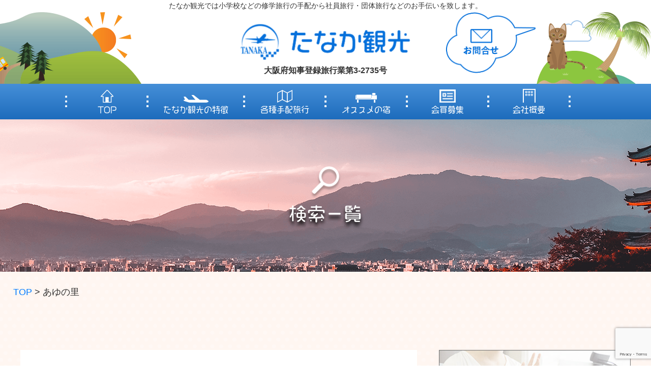

--- FILE ---
content_type: text/html; charset=UTF-8
request_url: https://tanaka-kankou.com/travel_registration/%E3%81%82%E3%82%86%E3%81%AE%E9%87%8C/
body_size: 38206
content:
<!DOCTYPE html>
<html lang="ja">

<head>
  <meta charset="UTF-8">
  <meta name="viewport" content="width=device-width, initial-scale=1.0">
  <meta name="description" content="大阪のたなか観光では小学校などの修学旅行の手配から個人旅行、グループ旅行、社員旅行など各種団体旅行の手配を致します。旅館やホテルの予約のみも対応します。旅行プランのお見積をお待ちしています。" />
<meta name="keywords" content="大阪,たなか観光,修学旅行,女子旅,団体旅行,グループ旅行,国内旅行,海外旅行,日帰り旅行,慰安旅行,卒業旅行,社会見学,個人旅行,ホテル予約,旅館予約,旅行プラン見積もり" />
<meta name="author" content="たなか観光" />
  <meta http-equiv="X-UA-Compatible" content="ie=edge">
  <meta name="format-detection" content="telephone=no">
  <link rel="shortcut icon" href="https://tanaka-kankou.com/wp/wp-content/themes/tanaka-kankou/assets/images/favicon.ico">
  <link rel="stylesheet" href="https://stackpath.bootstrapcdn.com/bootstrap/4.3.1/css/bootstrap.min.css" integrity="sha384-ggOyR0iXCbMQv3Xipma34MD+dH/1fQ784/j6cY/iJTQUOhcWr7x9JvoRxT2MZw1T" crossorigin="anonymous">
  <!-- Global site tag (gtag.js) - Google Analytics -->
  <script async src="https://www.googletagmanager.com/gtag/js?id=UA-179122070-1"></script>
  <script>
    window.dataLayer = window.dataLayer || [];
    function gtag(){dataLayer.push(arguments);}
    gtag('js', new Date());

    gtag('config', 'UA-179122070-1');
  </script>


  <!-- フォント指定 -->
  <!-- Ten Mincho Text -->
  <script>
    (function(d) {
      var config = {
          kitId: 'njf4jta',
          scriptTimeout: 3000,
          async: true
        },
        h = d.documentElement,
        t = setTimeout(function() {
          h.className = h.className.replace(/\bwf-loading\b/g, "") + " wf-inactive";
        }, config.scriptTimeout),
        tk = d.createElement("script"),
        f = false,
        s = d.getElementsByTagName("script")[0],
        a;
      h.className += " wf-loading";
      tk.src = 'https://use.typekit.net/' + config.kitId + '.js';
      tk.async = true;
      tk.onload = tk.onreadystatechange = function() {
        a = this.readyState;
        if (f || a && a != "complete" && a != "loaded") return;
        f = true;
        clearTimeout(t);
        try {
          Typekit.load(config)
        } catch (e) {}
      };
      s.parentNode.insertBefore(tk, s)
    })(document);
  </script>
  <!-- VDL-MegaMaru R -->
  <script>
    (function(d) {
      var config = {
          kitId: 'njf4jta',
          scriptTimeout: 3000,
          async: true
        },
        h = d.documentElement,
        t = setTimeout(function() {
          h.className = h.className.replace(/\bwf-loading\b/g, "") + " wf-inactive";
        }, config.scriptTimeout),
        tk = d.createElement("script"),
        f = false,
        s = d.getElementsByTagName("script")[0],
        a;
      h.className += " wf-loading";
      tk.src = 'https://use.typekit.net/' + config.kitId + '.js';
      tk.async = true;
      tk.onload = tk.onreadystatechange = function() {
        a = this.readyState;
        if (f || a && a != "complete" && a != "loaded") return;
        f = true;
        clearTimeout(t);
        try {
          Typekit.load(config)
        } catch (e) {}
      };
      s.parentNode.insertBefore(tk, s)
    })(document);
  </script>
  <!-- Midashi Go MB31 Pr6n -->
    <script>
    (function(d) {
      var config = {
        kitId: 'njf4jta',
        scriptTimeout: 3000,
        async: true
      },
      h=d.documentElement,t=setTimeout(function(){h.className=h.className.replace(/\bwf-loading\b/g,"")+" wf-inactive";},config.scriptTimeout),tk=d.createElement("script"),f=false,s=d.getElementsByTagName("script")[0],a;h.className+=" wf-loading";tk.src='https://use.typekit.net/'+config.kitId+'.js';tk.async=true;tk.onload=tk.onreadystatechange=function(){a=this.readyState;if(f||a&&a!="complete"&&a!="loaded")return;f=true;clearTimeout(t);try{Typekit.load(config)}catch(e){}};s.parentNode.insertBefore(tk,s)
    })(document);
  </script>
  <title>たなか観光｜大阪の小学校修学旅行から社員旅行・団体旅行などの手配旅行</title>
  <link rel="apple-touch-icon" href="https://tanaka-kankou.com/apple-touch-icon.png">
  <link rel='dns-prefetch' href='//www.google.com' />
<link rel='dns-prefetch' href='//use.fontawesome.com' />
<link rel='dns-prefetch' href='//s.w.org' />
		<script type="text/javascript">
			window._wpemojiSettings = {"baseUrl":"https:\/\/s.w.org\/images\/core\/emoji\/13.0.0\/72x72\/","ext":".png","svgUrl":"https:\/\/s.w.org\/images\/core\/emoji\/13.0.0\/svg\/","svgExt":".svg","source":{"concatemoji":"https:\/\/tanaka-kankou.com\/wp\/wp-includes\/js\/wp-emoji-release.min.js?ver=5.5.17"}};
			!function(e,a,t){var n,r,o,i=a.createElement("canvas"),p=i.getContext&&i.getContext("2d");function s(e,t){var a=String.fromCharCode;p.clearRect(0,0,i.width,i.height),p.fillText(a.apply(this,e),0,0);e=i.toDataURL();return p.clearRect(0,0,i.width,i.height),p.fillText(a.apply(this,t),0,0),e===i.toDataURL()}function c(e){var t=a.createElement("script");t.src=e,t.defer=t.type="text/javascript",a.getElementsByTagName("head")[0].appendChild(t)}for(o=Array("flag","emoji"),t.supports={everything:!0,everythingExceptFlag:!0},r=0;r<o.length;r++)t.supports[o[r]]=function(e){if(!p||!p.fillText)return!1;switch(p.textBaseline="top",p.font="600 32px Arial",e){case"flag":return s([127987,65039,8205,9895,65039],[127987,65039,8203,9895,65039])?!1:!s([55356,56826,55356,56819],[55356,56826,8203,55356,56819])&&!s([55356,57332,56128,56423,56128,56418,56128,56421,56128,56430,56128,56423,56128,56447],[55356,57332,8203,56128,56423,8203,56128,56418,8203,56128,56421,8203,56128,56430,8203,56128,56423,8203,56128,56447]);case"emoji":return!s([55357,56424,8205,55356,57212],[55357,56424,8203,55356,57212])}return!1}(o[r]),t.supports.everything=t.supports.everything&&t.supports[o[r]],"flag"!==o[r]&&(t.supports.everythingExceptFlag=t.supports.everythingExceptFlag&&t.supports[o[r]]);t.supports.everythingExceptFlag=t.supports.everythingExceptFlag&&!t.supports.flag,t.DOMReady=!1,t.readyCallback=function(){t.DOMReady=!0},t.supports.everything||(n=function(){t.readyCallback()},a.addEventListener?(a.addEventListener("DOMContentLoaded",n,!1),e.addEventListener("load",n,!1)):(e.attachEvent("onload",n),a.attachEvent("onreadystatechange",function(){"complete"===a.readyState&&t.readyCallback()})),(n=t.source||{}).concatemoji?c(n.concatemoji):n.wpemoji&&n.twemoji&&(c(n.twemoji),c(n.wpemoji)))}(window,document,window._wpemojiSettings);
		</script>
		<style type="text/css">
img.wp-smiley,
img.emoji {
	display: inline !important;
	border: none !important;
	box-shadow: none !important;
	height: 1em !important;
	width: 1em !important;
	margin: 0 .07em !important;
	vertical-align: -0.1em !important;
	background: none !important;
	padding: 0 !important;
}
</style>
	<link rel='stylesheet' id='wp-block-library-css'  href='https://tanaka-kankou.com/wp/wp-includes/css/dist/block-library/style.min.css?ver=5.5.17' type='text/css' media='all' />
<link rel='stylesheet' id='contact-form-7-css'  href='https://tanaka-kankou.com/wp/wp-content/plugins/contact-form-7/includes/css/styles.css?ver=5.2.2' type='text/css' media='all' />
<link rel='stylesheet' id='wp-pagenavi-css'  href='https://tanaka-kankou.com/wp/wp-content/plugins/wp-pagenavi/pagenavi-css.css?ver=2.70' type='text/css' media='all' />
<link rel='stylesheet' id='style-css'  href='https://tanaka-kankou.com/wp/wp-content/themes/tanaka-kankou/style.css?ver=5.5.17' type='text/css' media='all' />
<link rel='stylesheet' id='myfiles-css'  href='https://tanaka-kankou.com/wp/wp-content/themes/tanaka-kankou/assets/styles/app.css?ver=5.5.17' type='text/css' media='all' />
<link rel='stylesheet' id='fontawesome-css'  href='https://use.fontawesome.com/releases/v5.8.2/css/all.css?ver=5.8.2' type='text/css' media='all' />
<link rel='stylesheet' id='slick-css'  href='https://tanaka-kankou.com/wp/wp-content/themes/tanaka-kankou/assets/styles/slick/slick.css?ver=5.5.17' type='text/css' media='all' />
<script type='text/javascript' src='https://tanaka-kankou.com/wp/wp-includes/js/jquery/jquery.js?ver=1.12.4-wp' id='jquery-core-js'></script>
<link rel="https://api.w.org/" href="https://tanaka-kankou.com/wp-json/" /><link rel="alternate" type="application/json" href="https://tanaka-kankou.com/wp-json/wp/v2/travel_registration/503" /><link rel="EditURI" type="application/rsd+xml" title="RSD" href="https://tanaka-kankou.com/wp/xmlrpc.php?rsd" />
<link rel="wlwmanifest" type="application/wlwmanifest+xml" href="https://tanaka-kankou.com/wp/wp-includes/wlwmanifest.xml" /> 
<link rel='prev' title='ホテル白菊' href='https://tanaka-kankou.com/travel_registration/%e3%83%9b%e3%83%86%e3%83%ab%e7%99%bd%e8%8f%8a/' />
<link rel='next' title='黒川荘' href='https://tanaka-kankou.com/travel_registration/%e9%bb%92%e5%b7%9d%e8%8d%98/' />
<meta name="generator" content="WordPress 5.5.17" />
<link rel="canonical" href="https://tanaka-kankou.com/travel_registration/%e3%81%82%e3%82%86%e3%81%ae%e9%87%8c/" />
<link rel='shortlink' href='https://tanaka-kankou.com/?p=503' />
<link rel="alternate" type="application/json+oembed" href="https://tanaka-kankou.com/wp-json/oembed/1.0/embed?url=https%3A%2F%2Ftanaka-kankou.com%2Ftravel_registration%2F%25e3%2581%2582%25e3%2582%2586%25e3%2581%25ae%25e9%2587%258c%2F" />
<link rel="alternate" type="text/xml+oembed" href="https://tanaka-kankou.com/wp-json/oembed/1.0/embed?url=https%3A%2F%2Ftanaka-kankou.com%2Ftravel_registration%2F%25e3%2581%2582%25e3%2582%2586%25e3%2581%25ae%25e9%2587%258c%2F&#038;format=xml" />
		<style type="text/css" id="wp-custom-css">
			.inquiry textarea,
.inquiry input,
.inquiry select {
font-family: "Yu Gothic Medium", "游ゴシック Medium", "YuGothic", "游ゴシック体", "ヒラギノ角ゴ Pro W3", "メイリオ", sans-serif;
}
		</style>
		</head>

<body ontouchstart="">
  <div id="wrapper" outouchstart="">
  <header class="l-header ">
    <div class="l-header__flex-wrapper pc-flex">
      <div class="l-header__img-left-wrapper">
        <img src="https://tanaka-kankou.com/wp/wp-content/themes/tanaka-kankou/assets/images/header-bg-pc.png" alt="ヘッダーイメージ">
      </div><!-- .l-header__img-left-wrapper -->
      <div class="l-header__logo-wrapper">
        <h1 class="l-header__desc pc">たなか観光では小学校などの修学旅行の手配から社員旅行・団体旅行などのお手伝いを致します。</h1><!-- .l-header__desc --><a href="https://tanaka-kankou.com/">
          <img src="https://tanaka-kankou.com/wp/wp-content/themes/tanaka-kankou/assets/images/logo.png" alt="たなか観光ロゴ" class="l-header__logo">
        </a>
        <p class="l-header__logo-subtxt pc">
          大阪府知事登録旅行業第3-2735号
        </p><!-- .l-header__logo-subtxt -->
      </div><!-- .l-header__logo-wrapper -->
      <div class="l-header__img-right-wrapper">
        <div class="l-header__contact-wrapper">
          <a href="https://tanaka-kankou.com/contact/">
            <img src="https://tanaka-kankou.com/wp/wp-content/themes/tanaka-kankou/assets/images/mail-pc.png" alt="お問合せ">
          </a>
        </div><!-- .l-header__contact-wrapper -->
        <div class="l-header__cat-img-wrapper">
          <img src="https://tanaka-kankou.com/wp/wp-content/themes/tanaka-kankou/assets/images/header-bg-cat-pc.png" alt="ヘッダーイメージ">
        </div><!-- .l-header__img-left-wrapper -->
      </div><!-- .l-header__img-right-wrapper -->
    </div><!-- .l-header__flex-wrapper -->

    <!-- spヘッダー -->
    <div class="l-header__wrapper sp-flex">
      <!-- <div class="l-header__left-img-wrapper">
        <img src="https://tanaka-kankou.com/wp/wp-content/themes/tanaka-kankou/assets/images/header-bg-mout-sp.png" alt="ヘッダーイメージ">
      </div> -->
      <!-- .l-header__left-img-wraper -->
      <div class="l-header__logo-wrapper">
        <a href="https://tanaka-kankou.com/">
          <img src="https://tanaka-kankou.com/wp/wp-content/themes/tanaka-kankou/assets/images/logo-sp.png" alt="ロゴ">
        </a>
      </div><!-- .l-header__left-img-wraper -->
      <!-- <div class="l-header__right-img-wrapper">
        <img src="https://tanaka-kankou.com/wp/wp-content/themes/tanaka-kankou/assets/images/header-bg-cat-sp.png" alt="ヘッダーイメージ">
      </div> -->
      <!-- .l-header__left-img-wraper -->
    </div><!-- .l-header__sp-wrapper -->

    <nav class="l-header__nav-wrapper pc">
      <ul class="l-header__nav-lists">
        <li class="l-header__nav-item">
          <a href="https://tanaka-kankou.com/">
            <div class="l-header__nav-item-wrapper">
              <div class="l-header__nav-icon-wrapper item1">
                <img src="https://tanaka-kankou.com/wp/wp-content/themes/tanaka-kankou/assets/images/nav-home-pc.png" alt="TOP">
              </div><!-- .l-header__nav-icon-wrapper -->
              <p>TOP</p>
            </div><!-- .l-header__nav-item-wrapper -->
          </a>
        </li>
        <li class="l-header__nav-item u-width">
          <a href="https://tanaka-kankou.com/feature/">
            <div class="l-header__nav-item-wrapper">
              <div class="l-header__nav-icon-wrapper item2">
                <img src="https://tanaka-kankou.com/wp/wp-content/themes/tanaka-kankou/assets/images/nav-airplane-pc.png" alt="たなか観光の特徴">
              </div><!-- .l-header__nav-icon-wrapper -->
              <p>たなか観光の特徴</p>
            </div>
          </a>
        </li>
        <li class="l-header__nav-item">
          <a href="https://tanaka-kankou.com/various-trips/">
            <div class="l-header__nav-item-wrapper">
              <div class="l-header__nav-icon-wrapper  item3">
                <img src="https://tanaka-kankou.com/wp/wp-content/themes/tanaka-kankou/assets/images/nav-tehai-pc.png" alt="各種手配旅行">
              </div><!-- .l-header__nav-icon-wrapper -->
              <p>各種手配旅行</p>
            </div>
          </a>
        </li>
        <li class="l-header__nav-item">
          <a href="https://tanaka-kankou.com/recommend-inn/">
            <div class="l-header__nav-item-wrapper">
              <div class="l-header__nav-icon-wrapper item4">
                <img src="https://tanaka-kankou.com/wp/wp-content/themes/tanaka-kankou/assets/images/nav-bed-pc.png" alt="オススメの宿">
              </div><!-- .l-header__nav-icon-wrapper -->
              <p>オススメの宿</p>
            </div>
          </a>
        </li>
        <li class="l-header__nav-item">
          <a href="https://tanaka-kankou.com/member-recruitment/">
            <div class="l-header__nav-item-wrapper">
              <div class="l-header__nav-icon-wrapper item5">
                <img src="https://tanaka-kankou.com/wp/wp-content/themes/tanaka-kankou/assets/images/member.png" alt="会員募集">
              </div><!-- .l-header__nav-icon-wrapper -->
              <p>会員募集</p>
            </div>
          </a>
        </li>
        <li class="l-header__nav-item">
          <a href="https://tanaka-kankou.com/about/">
            <div class="l-header__nav-item-wrapper">
              <div class="l-header__nav-icon-wrapper item6">
                <img src="https://tanaka-kankou.com/wp/wp-content/themes/tanaka-kankou/assets/images/nav-office-pc.png" alt="会社概要">
              </div><!-- .l-header__nav-icon-wrapper -->
              <p>会社概要</p>
            </div>
          </a>
        </li>
      </ul>
    </nav><!-- .l-header__nav-wrapper -->
    <!-- spヘッダー -->
    <div class="sp">
      <div class="zdo_drawer_menu">
        <div class="zdo_drawer_bg"></div>
        <div class="zdo_drawer_button__wrapper">
          <button type="button" class="zdo_drawer_button"> <span class="zdo_drawer_bar zdo_drawer_bar1"></span>
            <span class="zdo_drawer_bar zdo_drawer_bar2"></span>
            <span class="zdo_drawer_bar zdo_drawer_bar3"></span>
            <span class="zdo_drawer_menu_text zdo_drawer_text">menu</span>
            <span class="zdo_drawer_close zdo_drawer_text">close
            </span>
          </button>
        </div><!-- .zdo_drawer_button__wrapper -->
        <nav class="zdo_drawer_nav_wrapper">
          <div class="zdo_drawer_nav">
            <ul class="l-header__nav-lists--sp">

                <li class="l-header__list-item"><a href="https://tanaka-kankou.com/" class="l-header__nav-link--sp">TOP</a></li><!-- .l-header__list-item -->


                <li class="l-header__list-item"><a href="https://tanaka-kankou.com/feature/" class="l-header__nav-link--sp">たなか観光の特徴</a></li><!-- .l-header__list-item -->


                <li class="l-header__list-item">  <a href="https://tanaka-kankou.com/various-trips/" class="l-header__nav-link--sp">各種手配旅行</a></li><!-- .l-header__list-item -->


                <li class="l-header__list-item"><a href="https://tanaka-kankou.com/recommend-inn/" class="l-header__nav-link--sp">オススメの宿</a></li><!-- .l-header__list-item -->


                <li class="l-header__list-item"><a href="https://tanaka-kankou.com/member-recruitment/" class="l-header__nav-link--sp">会員募集</a></li><!-- .l-header__list-item -->


                <li class="l-header__list-item"><a href="https://tanaka-kankou.com/about/" class="l-header__nav-link--sp">会社概要</a></li><!-- .l-header__list-item -->

              
                <li class="l-header__list-item">        <a href="https://tanaka-kankou.com/category/news/" class="l-header__nav-link--sp">お知らせ・NEWS</a></li><!-- .l-header__list-item -->


                <li class="l-header__list-item"><a href="https://tanaka-kankou.com/meeting/" class="l-header__nav-link--sp">WEB打合せについて</a></li><!-- .l-header__list-item -->

              
                <li class="l-header__list-item"><a href="https://tanaka-kankou.com/category/blog/" class="l-header__nav-link--sp">社長のブログ</a></li><!-- .l-header__list-item -->


                <li class="l-header__list-item"><a href="https://tanaka-kankou.com/privacy-policy/" class="l-header__nav-link--sp">プライバシーポリシー</a></li><!-- .l-header__list-item -->


                <li class="l-header__list-item"><a href="https://tanaka-kankou.com/wp/wp-content/uploads/2020/09/agreement.pdf" class="l-header__nav-link--sp">旅行約款</a></li><!-- .l-header__list-item -->


                <li class="l-header__list-item"><a href="https://tanaka-kankou.com/contact/" class="l-header__nav-link--sp">お問合せ</a></li><!-- .l-header__list-item -->

              <div class="l-header__humberger-logo-wrapper">
                <p class="l-header__humberger-logo-txt">
                  たなか観光
                </p><!-- .l-header__humberger-logotxt -->
              </div><!-- .l-header__humberger-logo-wrapper -->
              <div class="l-header__contact-wrapper--sp sp">
                <a href="tel:06-7182-3646">
                  <p class="l-header__tel-txt--sp">TEL: 06-7182-3646</p>
                </a>
                <!-- <p class="l-header__tel-time--sp">平日9:00~18:00 土日祝休日</p> -->
              </div>
            </ul><!-- .l-header__nav-lists -->
          </div>
        </nav>
      </div>
    </div>
  </header>

  <div class="container-width">
    <div class="back-to-top-wrapper">
      <a href="https://tanaka-kankou.com/" class="c-btn__back-to-top">
        <img src="https://tanaka-kankou.com/wp/wp-content/themes/tanaka-kankou/assets/images/back-to-top-pc.png" alt="トップへ戻る">
      </a>
    </div>
  </div><!-- .container-width-width -->

    <section class="sub-view__wrapper">
      <div class="sub-view pc">
        <img src="https://tanaka-kankou.com/wp/wp-content/themes/tanaka-kankou/assets/images/search-bg.png" class="sub-view-image sub" alt="メインイメージ1">
      </div>
      <div class="sub-view-sp sp">
        <img src="https://tanaka-kankou.com/wp/wp-content/themes/tanaka-kankou/assets/images/search-bg.png" class="sub-view-image-sp" alt="メインイメージ1">
      </div>
      <div class="sub-view__heading-wrapper sub">
        <div class="sub-view__icon-wrapper">
          <img src="https://tanaka-kankou.com/wp/wp-content/themes/tanaka-kankou/assets/images/search-icon.png" alt="">
        </div><!-- .sub-view__icon-wrapper -->
        <h2 class="sub-view__heading">検索一覧</h2>
      </div><!-- .sub-view__heading-wrapper -->
    </section>

    <main class="top-bg">  <div class="bread-nav__wrapper">
    <p class="bread-nav__txt">
      <!-- Breadcrumb NavXT 6.5.0 -->
<span property="itemListElement" typeof="ListItem"><a property="item" typeof="WebPage" title="Go to たなか観光｜大阪の小学校修学旅行から社員旅行・団体旅行などの手配旅行." href="https://tanaka-kankou.com" class="home" ><span property="name">TOP</span></a><meta property="position" content="1"></span> &gt; <span property="itemListElement" typeof="ListItem"><span property="name" class="post post-travel_registration current-item">あゆの里</span><meta property="url" content="https://tanaka-kankou.com/travel_registration/%e3%81%82%e3%82%86%e3%81%ae%e9%87%8c/"><meta property="position" content="2"></span>    </p><!-- .bread-nav__txt -->
  </div>
      <section>
        <div class="container-width">
          <div class="content-sidebar__wrapper u-pad-top">
            <div class="content__wrapper u-bg-white">
              <div class="flex-wrapper">
                <div class="place-wrapper">
                  <p class="place-wrapper__area">
                    熊本県人吉市                  </p><!-- .place-wrapper__area -->
                                    <h3 class="place-wrapper__ttl">
                    あゆの里                  </h3><!-- .place-wrapper_ttl -->
                </div><!-- .place-wrapper -->
                <div class="label-time-wrapper">
                                    <span class="c-media__label"><a href="https://tanaka-kankou.com/recommend/hotel/" rel="tag">宿泊施設</a>                  </span>
                                  <span class="time">
                    2020年11月27日                  </span><!-- .time -->
                </div><!-- .label-time-wrapper -->
                            </div><!-- .flex-wrapper -->

              <div class="spot__img-groups-wrapper">
                <div class="spot__main-img-wrapper">
                                    <img src="https://tanaka-kankou.com/wp/wp-content/uploads/2020/11/hotel_1127_007.jpg" alt=""/>
                                  </div><!-- .spot__main-img-wrapper -->
                <div class="spot__sub-img-groups">
                  <div class="spot__sub-img-wrapper spot__sub-1x1">
                    <div class="spot__sub-img-inner">
                                        <img src="https://tanaka-kankou.com/wp/wp-content/uploads/2020/11/hotel_1127_007.jpg" alt=""/>
                                      </div>
                </div><!-- .spot__sub-img-wrapper spot__sub-1x1 -->
                  <div class="spot__sub-img-wrapper spot__sub-1x1">
                    <div class="spot__sub-img-inner">
                                        <img src="https://tanaka-kankou.com/wp/wp-content/uploads/2020/11/ayunosato_dishes_syakuayu03.jpg" alt=""/>
                                      </div>
                </div><!-- .spot__sub-img-wrapper spot__sub-1x1 -->
                  <div class="spot__sub-img-wrapper spot__sub-1x1">
                    <div class="spot__sub-img-inner">
                                      </div>
                </div><!-- .spot__sub-img-wrapper spot__sub-1x1 -->
                  <div class="spot__sub-img-wrapper spot__sub-1x1">
                    <div class="spot__sub-img-inner">
                                      </div>
                </div><!-- .spot__sub-img-wrapper spot__sub-1x1 -->
                  <div class="spot__sub-img-wrapper spot__sub-1x1">
                    <div class="spot__sub-img-inner">
                                      </div>
                </div><!-- .spot__sub-img-wrapper spot__sub-1x1 -->
                  <div class="spot__sub-img-wrapper spot__sub-1x1">
                    <div class="spot__sub-img-inner">
                                        </div>
                </div><!-- .spot__sub-img-wrapper spot__sub-1x1 -->
                </div><!-- .spot__sub-img-groups -->
              </div><!-- .spot-img-groups-wrapper -->

                            <div class="place-txt__wrapper">
              
<p>熊本県の南、日本三大急流「球磨川」を望む人吉。<br>温泉旅館 清流山水花「あゆの里」は自然育む人吉温泉。<br>球麿川の急流に育まれた名産「尺鮎」を是非、ご賞味ください。</p>



<p><a href="https://www.ayunosato.jp/" target="_blank" rel="noopener noreferrer">https://www.ayunosato.jp/</a></p>



<p></p>
                                                        <div class="place-txt__tel">
                <span>電話：</span><a href="tel:0966-22-2171">0966-22-2171</a>
              </div><!-- .place-txt__tel -->
                          </div><!-- .place-txt__wrapper -->
              <div class="c-content-box__map-wrapper u-margin-bottom">
                <iframe src="https://www.google.com/maps/embed?pb=!1m18!1m12!1m3!1d3375.6501174896734!2d130.75801271555116!3d32.21365731980214!2m3!1f0!2f0!3f0!3m2!1i1024!2i768!4f13.1!3m3!1m2!1s0x353f719f67ee6717%3A0x45a5c2089e5d5a51!2z5Lq65ZCJ5rip5rOJIOa4hea1geWxseawtOiKsSDjgYLjgobjga7ph4w!5e0!3m2!1sja!2sjp!4v1606450861679!5m2!1sja!2sjp" width="600" height="450" frameborder="0" style="border:0;" allowfullscreen="" aria-hidden="false" tabindex="0"></iframe>              </div><!-- .c-content-box__map-wrapper -->

              <div class="btn-inner u-margin-auto">
                <a href="#" onclick="history.back(); return false;" class="c-btn c-btn__arrow sidebar-banner__link u-font-sp"><span class="arrow-icon-before"></span>ひとつ前に戻る</a>
              </div>

            </div><!-- .content__wrapper -->

<div class="sidebar__wrapper">
  <div class="sidebar-banner__img-wrapper pc">
    <a href="https://tanaka-kankou.com/meeting/" class="sidebar-banner__link1">
      <img src="https://tanaka-kankou.com/wp/wp-content/themes/tanaka-kankou/assets/images/banner-taisaku.jpg" alt="コロナ対策WEB打ち合わせについて">
    </a>
  </div><!-- .sidebar-banner__img-wrapper -->
  <div class="sidebar-banner__img-wrapper pc">
        <a href="https://tanaka-kankou.com/category/blog/" class="sidebar-banner__link2">
      <img src="https://tanaka-kankou.com/wp/wp-content/themes/tanaka-kankou/assets/images/banner-blog.jpg" alt="社長のブログ">
    </a>
  </div><!-- .sidebar-banner__img-wrapper -->

  <div class="sidebar-banner__img-wrapper pc">
        <a href="https://tanaka-kankou.com/category/voices/" class="sidebar-banner__link3">
      <img src="https://tanaka-kankou.com/wp/wp-content/themes/tanaka-kankou/assets/images/banner-custmer.jpg" alt="お客様の声">
    </a>
  </div><!-- .sidebar-banner__img-wrapper -->

  <div class="content-box pc">
    <div class="content-box__header-bar"></div><!-- .content-box__header-bar -->
    <div class="content-box__header-wrapper">
      <p class="content-box__header-txt">
        Greeting
      </p><!-- .content-box__header-txt -->
      <h2 class="content-box__header-subtxt">
        - ご挨拶 -
      </h2><!-- .content-box__header__subtxt -->
    </div><!-- .content-box__header-wrapper -->
    <div class="content-box__body">
      <div class="content-box__img-wrapper">
        <img src="https://tanaka-kankou.com/wp/wp-content/themes/tanaka-kankou/assets/images/greeting.png" alt="代表">
      </div><!-- .content-box__img-wrapper -->
      <div class="btn-inner u-pad-left u-margin-top">
        <a href="https://tanaka-kankou.com/about/" class="c-btn c-btn__arrow sidebar-banner__link u-font-sp">代表の挨拶へ<span class="arrow-icon"></span></a>
      </div><!-- .btn-wrapper -->
    </div>
  </div><!-- .content-box -->




  <div class="content-box">
    <div class="content-box__header-bar"></div><!-- .content-box__header-bar -->
    <div class="content-box__header-wrapper">
      <p class="content-box__header-txt">
        Contact
      </p><!-- .content-box__header-txt -->
      <h2 class="content-box__header-subtxt">
        -お申し込み・お問合せ-
      </h2><!-- .content-box__header__subtxt -->
    </div><!-- .content-box__header-wrapper -->
    <div class="content-box__body">
      <p class="sidebar-banner__tel"><i class="fas fa-phone-alt u-pad-right"></i><a href="tel:06-7182-3646">06-7182-3646</a></p><!-- .sidebar-banner__tel -->
      <p class="sidebar-banner__time1">営業時間：10時～18時<br>定休日：土日祝日</p><!-- .sidebar-banner__tel -->
      <p class="sidebar-banner__time2"></p><!-- .sidebar-banner__tel -->
      <div class="office-address__wrapper">
        <p class="sidebar-banner__office-name">たなか観光</p><!-- .sidebar-banner__office-name -->
        <p class="sidebar-banner__address">
          〒552-0011<br>
          大阪市港区南市岡3-2-6<br>ハイツ渡辺II 605号室
        </p><!-- .sidebar-banner__address -->
      </div><!-- .office-address__wrapper -->
      <div class="btn-inner">
        <a href="https://tanaka-kankou.com/contact/" class="c-btn c-btn__arrow sidebar-banner__link u-font-sp">お問合せ<span class="arrow-icon"></span></a>
      </div><!-- .btn-wrapper -->
    </div><!-- .content-box__body-wrapper -->
  </div><!-- .content-box -->


  <div class="sidebar-banner__img-wrapper">
    <div class="sidebar-banner__txt-img">
      <img src="https://tanaka-kankou.com/wp/wp-content/themes/tanaka-kankou/assets/images/checkoursns-pc.png" alt="check_sns">
    </div><!-- .sidebar-banner__txt-img -->
    <div class="sidebar-banner__sns-wrapper">
      <!-- <div class="sidebar-banner__sns-img-wrapper">
        <a href="#">
          <img src="https://tanaka-kankou.com/wp/wp-content/themes/tanaka-kankou/assets/images/twitter-icon.png" alt="twitter">
        </a>
      </div> -->
      <!-- <div class="sidebar-banner__sns-img-wrapper">
        <a href="#">
          <img src="https://tanaka-kankou.com/wp/wp-content/themes/tanaka-kankou/assets/images/line-icon.png" alt="line">
        </a>
      </div> -->
      <!-- .sidebar-banner__sns-img-wrapper -->
      <div class="sidebar-banner__sns-img-wrapper">
        <a href="https://www.facebook.com/masayuki.tanaka.921" target="_blank" rel="noopener noreferrer">
          <img src="https://tanaka-kankou.com/wp/wp-content/themes/tanaka-kankou/assets/images/facebook-icon.png" alt="facebook">
        </a>
      </div><!-- .sidebar-banner__sns-img-wrapper -->
      <!-- <div class="sidebar-banner__sns-img-wrapper">
        <a href="#">
          <img src="https://tanaka-kankou.com/wp/wp-content/themes/tanaka-kankou/assets/images/instagram-icon.png" alt="instagram">
        </a>
      </div> -->
      <!-- .sidebar-banner__sns-img-wrapper -->
    </div><!-- .sidebar-banner__sns-wrapper -->
    <div class="sidebar-banner__img-wrapper1 pc">
      <img src="https://tanaka-kankou.com/wp/wp-content/themes/tanaka-kankou/assets/images/ashiato-pc.png" alt="">
    </div><!-- .sidebar-banner -->
  </div><!-- .sidebar-banner__img-wrapper -->
</div>

</div>

<div class="l-footer__txt-wrapper">
  <div class="l-footer__txt-img-wrapper-left">
    <img src="https://tanaka-kankou.com/wp/wp-content/themes/tanaka-kankou/assets/images/point-left-pc.png" alt="文字強調" class="pc">
    <img src="https://tanaka-kankou.com/wp/wp-content/themes/tanaka-kankou/assets/images/point-left-sp.png" alt="文字強調" class="sp">
  </div><!-- .l-footer__txt-img-wrapper -->
  <p class="l-footer__txt">よい旅を、たなか観光で！</p>
  <div class="l-footer__txt-img-wrapper-right">
    <img src="https://tanaka-kankou.com/wp/wp-content/themes/tanaka-kankou/assets/images/point-right-pc.png" alt="文字強調" class="pc">
    <img src="https://tanaka-kankou.com/wp/wp-content/themes/tanaka-kankou/assets/images/point-right-sp.png" alt="文字強調" class="sp">
  </div><!-- .l-footer__txt-img-wrapper -->
</div><!-- .l-footer__txt-wrapper -->
</div><!-- .container-width -->
</section>
<div class="l-footer__img-wrapper">
</div><!-- .l-footer__img-wrapper -->
</main>

<footer class="l-footer">
<div class="container-width">
<div class="l-footer__wrapper">
<div class="l-footer__logo-wrapper">
  <img src="https://tanaka-kankou.com/wp/wp-content/themes/tanaka-kankou/assets/images/footer-logo-pc.png" alt="たなか観光ロゴ">
  <p class="l-footer__logo-txt">大阪府知事登録旅行業第3-2735号</p>
</div><!-- .l-footer__logo-wrapper -->
<div class="l-footer__lists pc-flex">
  <ul class="l-footer__lists1">
    <li class="l-footer__item"><a href="https://tanaka-kankou.com/"><span class="l-footer__icon">▶︎ </span>TOP</a></li><!-- .l-footer__item -->
    <li class="l-footer__item"><a href="https://tanaka-kankou.com/feature/"><span class="l-footer__icon">▶︎ </span>たなか観光の特徴</a></li><!-- .l-footer__item -->
    <li class="l-footer__item"><a href="https://tanaka-kankou.com/various-trips/"><span class="l-footer__icon">▶︎ </span>各種手配旅行</a></li><!-- .l-footer__item -->
    <li class="l-footer__item"><a href="https://tanaka-kankou.com/recommend-inn/"><span class="l-footer__icon">▶︎ </span>オススメの宿</a></li><!-- .l-footer__item -->
  </ul><!-- .l-footer__lists1 -->
  <ul class="l-footer__lists2">
    <li class="l-footer__item"><a href="https://tanaka-kankou.com/member-recruitment/"><span class="l-footer__icon">▶︎ </span>会員募集</a></li><!-- .l-footer__item -->
    <li class="l-footer__item"><a href="https://tanaka-kankou.com/about/"><span class="l-footer__icon">▶︎ </span>会社概要</a></li><!-- .l-footer__item -->
    <li class="l-footer__item">    <a href="https://tanaka-kankou.com/category/news/"><span class="l-footer__icon">▶︎ </span>お知らせ・NEWS</a></li><!-- .l-footer__item -->
  </ul><!-- .l-footer__lists1 -->
  <ul class="l-footer__lists3">
    <li class="l-footer__item"><a href="https://tanaka-kankou.com/meeting/"><span class="l-footer__icon">▶︎ </span>WEB打合せについて</a></li><!-- .l-footer__item -->
    <li class="l-footer__item">    <a href="https://tanaka-kankou.com/category/blog/"><span class="l-footer__icon">▶︎ </span>社長のブログ</a></li><!-- .l-footer__item -->
    <li class="l-footer__item"><a href="https://tanaka-kankou.com/privacy-policy/"><span class="l-footer__icon">▶︎ </span>プライバシーポリシー</a></li><!-- .l-footer__item -->
    <li class="l-footer__item"><a href="https://tanaka-kankou.com/wp/wp-content/uploads/2020/09/agreement.pdf" target="_blank" rel="noopener noreferrer"><span class="l-footer__icon">▶︎ </span>旅行約款</a></li><!-- .l-footer__item -->
  </ul><!-- .l-footer__lists1 -->
  <ul class="l-footer__lists4">
    <li class="l-footer__item"><a href="https://tanaka-kankou.com/contact/"><span class="l-footer__icon">▶︎</span> お問合せ</a></li><!-- .l-footer__item -->
  </ul><!-- .l-footer__lists1 -->
</div><!-- .l-footer__lists -->
</div><!-- .l-footer__wrapper -->
</div><!-- .container-width -->
<div class="l-footer__copyright-wrapper">
<p class="l-footer__copyright-txt">Copylight ©︎ 2020 たなか観光 All Rights Reserved.</p>
</div><!-- .l-footer__copyright-wrapper -->
</footer>
<!--CDNで$読み込む-->
<script src="https://code.jquery.com/jquery-2.2.4.min.js" integrity="sha256-BbhdlvQf/xTY9gja0Dq3HiwQF8LaCRTXxZKRutelT44=" crossorigin="anonymous"></script>
<!-- クリッカブルマップレスポンシブ -->
<script src="https://tanaka-kankou.com/wp/wp-content/themes/tanaka-kankou/assets/scripts/userAgentChecker.js"></script>
<!-- fontawesome読み込み -->
<script src="https://kit.fontawesome.com/7175f7dedb.js" crossorigin="anonymous"></script>
</div>
<script type='text/javascript' id='contact-form-7-js-extra'>
/* <![CDATA[ */
var wpcf7 = {"apiSettings":{"root":"https:\/\/tanaka-kankou.com\/wp-json\/contact-form-7\/v1","namespace":"contact-form-7\/v1"}};
/* ]]> */
</script>
<script type='text/javascript' src='https://tanaka-kankou.com/wp/wp-content/plugins/contact-form-7/includes/js/scripts.js?ver=5.2.2' id='contact-form-7-js'></script>
<script type='text/javascript' src='https://www.google.com/recaptcha/api.js?render=6Lf_69AZAAAAAKnqbMHm3eQueucM1j_5KEfG4wlZ&#038;ver=3.0' id='google-recaptcha-js'></script>
<script type='text/javascript' id='wpcf7-recaptcha-js-extra'>
/* <![CDATA[ */
var wpcf7_recaptcha = {"sitekey":"6Lf_69AZAAAAAKnqbMHm3eQueucM1j_5KEfG4wlZ","actions":{"homepage":"homepage","contactform":"contactform"}};
/* ]]> */
</script>
<script type='text/javascript' src='https://tanaka-kankou.com/wp/wp-content/plugins/contact-form-7/modules/recaptcha/script.js?ver=5.2.2' id='wpcf7-recaptcha-js'></script>
<script type='text/javascript' src='https://tanaka-kankou.com/wp/wp-content/themes/tanaka-kankou/assets/styles/slick/slick.min.js?ver=1.0.0' id='slick-js'></script>
<script type='text/javascript' src='https://tanaka-kankou.com/wp/wp-content/themes/tanaka-kankou/assets/scripts/main.js?ver=1.0.0' id='main-js'></script>
<script type='text/javascript' src='https://tanaka-kankou.com/wp/wp-includes/js/wp-embed.min.js?ver=5.5.17' id='wp-embed-js'></script>
</body>

</html>


--- FILE ---
content_type: text/html; charset=utf-8
request_url: https://www.google.com/recaptcha/api2/anchor?ar=1&k=6Lf_69AZAAAAAKnqbMHm3eQueucM1j_5KEfG4wlZ&co=aHR0cHM6Ly90YW5ha2Eta2Fua291LmNvbTo0NDM.&hl=en&v=PoyoqOPhxBO7pBk68S4YbpHZ&size=invisible&anchor-ms=20000&execute-ms=30000&cb=i0qa8rsz8pa7
body_size: 48764
content:
<!DOCTYPE HTML><html dir="ltr" lang="en"><head><meta http-equiv="Content-Type" content="text/html; charset=UTF-8">
<meta http-equiv="X-UA-Compatible" content="IE=edge">
<title>reCAPTCHA</title>
<style type="text/css">
/* cyrillic-ext */
@font-face {
  font-family: 'Roboto';
  font-style: normal;
  font-weight: 400;
  font-stretch: 100%;
  src: url(//fonts.gstatic.com/s/roboto/v48/KFO7CnqEu92Fr1ME7kSn66aGLdTylUAMa3GUBHMdazTgWw.woff2) format('woff2');
  unicode-range: U+0460-052F, U+1C80-1C8A, U+20B4, U+2DE0-2DFF, U+A640-A69F, U+FE2E-FE2F;
}
/* cyrillic */
@font-face {
  font-family: 'Roboto';
  font-style: normal;
  font-weight: 400;
  font-stretch: 100%;
  src: url(//fonts.gstatic.com/s/roboto/v48/KFO7CnqEu92Fr1ME7kSn66aGLdTylUAMa3iUBHMdazTgWw.woff2) format('woff2');
  unicode-range: U+0301, U+0400-045F, U+0490-0491, U+04B0-04B1, U+2116;
}
/* greek-ext */
@font-face {
  font-family: 'Roboto';
  font-style: normal;
  font-weight: 400;
  font-stretch: 100%;
  src: url(//fonts.gstatic.com/s/roboto/v48/KFO7CnqEu92Fr1ME7kSn66aGLdTylUAMa3CUBHMdazTgWw.woff2) format('woff2');
  unicode-range: U+1F00-1FFF;
}
/* greek */
@font-face {
  font-family: 'Roboto';
  font-style: normal;
  font-weight: 400;
  font-stretch: 100%;
  src: url(//fonts.gstatic.com/s/roboto/v48/KFO7CnqEu92Fr1ME7kSn66aGLdTylUAMa3-UBHMdazTgWw.woff2) format('woff2');
  unicode-range: U+0370-0377, U+037A-037F, U+0384-038A, U+038C, U+038E-03A1, U+03A3-03FF;
}
/* math */
@font-face {
  font-family: 'Roboto';
  font-style: normal;
  font-weight: 400;
  font-stretch: 100%;
  src: url(//fonts.gstatic.com/s/roboto/v48/KFO7CnqEu92Fr1ME7kSn66aGLdTylUAMawCUBHMdazTgWw.woff2) format('woff2');
  unicode-range: U+0302-0303, U+0305, U+0307-0308, U+0310, U+0312, U+0315, U+031A, U+0326-0327, U+032C, U+032F-0330, U+0332-0333, U+0338, U+033A, U+0346, U+034D, U+0391-03A1, U+03A3-03A9, U+03B1-03C9, U+03D1, U+03D5-03D6, U+03F0-03F1, U+03F4-03F5, U+2016-2017, U+2034-2038, U+203C, U+2040, U+2043, U+2047, U+2050, U+2057, U+205F, U+2070-2071, U+2074-208E, U+2090-209C, U+20D0-20DC, U+20E1, U+20E5-20EF, U+2100-2112, U+2114-2115, U+2117-2121, U+2123-214F, U+2190, U+2192, U+2194-21AE, U+21B0-21E5, U+21F1-21F2, U+21F4-2211, U+2213-2214, U+2216-22FF, U+2308-230B, U+2310, U+2319, U+231C-2321, U+2336-237A, U+237C, U+2395, U+239B-23B7, U+23D0, U+23DC-23E1, U+2474-2475, U+25AF, U+25B3, U+25B7, U+25BD, U+25C1, U+25CA, U+25CC, U+25FB, U+266D-266F, U+27C0-27FF, U+2900-2AFF, U+2B0E-2B11, U+2B30-2B4C, U+2BFE, U+3030, U+FF5B, U+FF5D, U+1D400-1D7FF, U+1EE00-1EEFF;
}
/* symbols */
@font-face {
  font-family: 'Roboto';
  font-style: normal;
  font-weight: 400;
  font-stretch: 100%;
  src: url(//fonts.gstatic.com/s/roboto/v48/KFO7CnqEu92Fr1ME7kSn66aGLdTylUAMaxKUBHMdazTgWw.woff2) format('woff2');
  unicode-range: U+0001-000C, U+000E-001F, U+007F-009F, U+20DD-20E0, U+20E2-20E4, U+2150-218F, U+2190, U+2192, U+2194-2199, U+21AF, U+21E6-21F0, U+21F3, U+2218-2219, U+2299, U+22C4-22C6, U+2300-243F, U+2440-244A, U+2460-24FF, U+25A0-27BF, U+2800-28FF, U+2921-2922, U+2981, U+29BF, U+29EB, U+2B00-2BFF, U+4DC0-4DFF, U+FFF9-FFFB, U+10140-1018E, U+10190-1019C, U+101A0, U+101D0-101FD, U+102E0-102FB, U+10E60-10E7E, U+1D2C0-1D2D3, U+1D2E0-1D37F, U+1F000-1F0FF, U+1F100-1F1AD, U+1F1E6-1F1FF, U+1F30D-1F30F, U+1F315, U+1F31C, U+1F31E, U+1F320-1F32C, U+1F336, U+1F378, U+1F37D, U+1F382, U+1F393-1F39F, U+1F3A7-1F3A8, U+1F3AC-1F3AF, U+1F3C2, U+1F3C4-1F3C6, U+1F3CA-1F3CE, U+1F3D4-1F3E0, U+1F3ED, U+1F3F1-1F3F3, U+1F3F5-1F3F7, U+1F408, U+1F415, U+1F41F, U+1F426, U+1F43F, U+1F441-1F442, U+1F444, U+1F446-1F449, U+1F44C-1F44E, U+1F453, U+1F46A, U+1F47D, U+1F4A3, U+1F4B0, U+1F4B3, U+1F4B9, U+1F4BB, U+1F4BF, U+1F4C8-1F4CB, U+1F4D6, U+1F4DA, U+1F4DF, U+1F4E3-1F4E6, U+1F4EA-1F4ED, U+1F4F7, U+1F4F9-1F4FB, U+1F4FD-1F4FE, U+1F503, U+1F507-1F50B, U+1F50D, U+1F512-1F513, U+1F53E-1F54A, U+1F54F-1F5FA, U+1F610, U+1F650-1F67F, U+1F687, U+1F68D, U+1F691, U+1F694, U+1F698, U+1F6AD, U+1F6B2, U+1F6B9-1F6BA, U+1F6BC, U+1F6C6-1F6CF, U+1F6D3-1F6D7, U+1F6E0-1F6EA, U+1F6F0-1F6F3, U+1F6F7-1F6FC, U+1F700-1F7FF, U+1F800-1F80B, U+1F810-1F847, U+1F850-1F859, U+1F860-1F887, U+1F890-1F8AD, U+1F8B0-1F8BB, U+1F8C0-1F8C1, U+1F900-1F90B, U+1F93B, U+1F946, U+1F984, U+1F996, U+1F9E9, U+1FA00-1FA6F, U+1FA70-1FA7C, U+1FA80-1FA89, U+1FA8F-1FAC6, U+1FACE-1FADC, U+1FADF-1FAE9, U+1FAF0-1FAF8, U+1FB00-1FBFF;
}
/* vietnamese */
@font-face {
  font-family: 'Roboto';
  font-style: normal;
  font-weight: 400;
  font-stretch: 100%;
  src: url(//fonts.gstatic.com/s/roboto/v48/KFO7CnqEu92Fr1ME7kSn66aGLdTylUAMa3OUBHMdazTgWw.woff2) format('woff2');
  unicode-range: U+0102-0103, U+0110-0111, U+0128-0129, U+0168-0169, U+01A0-01A1, U+01AF-01B0, U+0300-0301, U+0303-0304, U+0308-0309, U+0323, U+0329, U+1EA0-1EF9, U+20AB;
}
/* latin-ext */
@font-face {
  font-family: 'Roboto';
  font-style: normal;
  font-weight: 400;
  font-stretch: 100%;
  src: url(//fonts.gstatic.com/s/roboto/v48/KFO7CnqEu92Fr1ME7kSn66aGLdTylUAMa3KUBHMdazTgWw.woff2) format('woff2');
  unicode-range: U+0100-02BA, U+02BD-02C5, U+02C7-02CC, U+02CE-02D7, U+02DD-02FF, U+0304, U+0308, U+0329, U+1D00-1DBF, U+1E00-1E9F, U+1EF2-1EFF, U+2020, U+20A0-20AB, U+20AD-20C0, U+2113, U+2C60-2C7F, U+A720-A7FF;
}
/* latin */
@font-face {
  font-family: 'Roboto';
  font-style: normal;
  font-weight: 400;
  font-stretch: 100%;
  src: url(//fonts.gstatic.com/s/roboto/v48/KFO7CnqEu92Fr1ME7kSn66aGLdTylUAMa3yUBHMdazQ.woff2) format('woff2');
  unicode-range: U+0000-00FF, U+0131, U+0152-0153, U+02BB-02BC, U+02C6, U+02DA, U+02DC, U+0304, U+0308, U+0329, U+2000-206F, U+20AC, U+2122, U+2191, U+2193, U+2212, U+2215, U+FEFF, U+FFFD;
}
/* cyrillic-ext */
@font-face {
  font-family: 'Roboto';
  font-style: normal;
  font-weight: 500;
  font-stretch: 100%;
  src: url(//fonts.gstatic.com/s/roboto/v48/KFO7CnqEu92Fr1ME7kSn66aGLdTylUAMa3GUBHMdazTgWw.woff2) format('woff2');
  unicode-range: U+0460-052F, U+1C80-1C8A, U+20B4, U+2DE0-2DFF, U+A640-A69F, U+FE2E-FE2F;
}
/* cyrillic */
@font-face {
  font-family: 'Roboto';
  font-style: normal;
  font-weight: 500;
  font-stretch: 100%;
  src: url(//fonts.gstatic.com/s/roboto/v48/KFO7CnqEu92Fr1ME7kSn66aGLdTylUAMa3iUBHMdazTgWw.woff2) format('woff2');
  unicode-range: U+0301, U+0400-045F, U+0490-0491, U+04B0-04B1, U+2116;
}
/* greek-ext */
@font-face {
  font-family: 'Roboto';
  font-style: normal;
  font-weight: 500;
  font-stretch: 100%;
  src: url(//fonts.gstatic.com/s/roboto/v48/KFO7CnqEu92Fr1ME7kSn66aGLdTylUAMa3CUBHMdazTgWw.woff2) format('woff2');
  unicode-range: U+1F00-1FFF;
}
/* greek */
@font-face {
  font-family: 'Roboto';
  font-style: normal;
  font-weight: 500;
  font-stretch: 100%;
  src: url(//fonts.gstatic.com/s/roboto/v48/KFO7CnqEu92Fr1ME7kSn66aGLdTylUAMa3-UBHMdazTgWw.woff2) format('woff2');
  unicode-range: U+0370-0377, U+037A-037F, U+0384-038A, U+038C, U+038E-03A1, U+03A3-03FF;
}
/* math */
@font-face {
  font-family: 'Roboto';
  font-style: normal;
  font-weight: 500;
  font-stretch: 100%;
  src: url(//fonts.gstatic.com/s/roboto/v48/KFO7CnqEu92Fr1ME7kSn66aGLdTylUAMawCUBHMdazTgWw.woff2) format('woff2');
  unicode-range: U+0302-0303, U+0305, U+0307-0308, U+0310, U+0312, U+0315, U+031A, U+0326-0327, U+032C, U+032F-0330, U+0332-0333, U+0338, U+033A, U+0346, U+034D, U+0391-03A1, U+03A3-03A9, U+03B1-03C9, U+03D1, U+03D5-03D6, U+03F0-03F1, U+03F4-03F5, U+2016-2017, U+2034-2038, U+203C, U+2040, U+2043, U+2047, U+2050, U+2057, U+205F, U+2070-2071, U+2074-208E, U+2090-209C, U+20D0-20DC, U+20E1, U+20E5-20EF, U+2100-2112, U+2114-2115, U+2117-2121, U+2123-214F, U+2190, U+2192, U+2194-21AE, U+21B0-21E5, U+21F1-21F2, U+21F4-2211, U+2213-2214, U+2216-22FF, U+2308-230B, U+2310, U+2319, U+231C-2321, U+2336-237A, U+237C, U+2395, U+239B-23B7, U+23D0, U+23DC-23E1, U+2474-2475, U+25AF, U+25B3, U+25B7, U+25BD, U+25C1, U+25CA, U+25CC, U+25FB, U+266D-266F, U+27C0-27FF, U+2900-2AFF, U+2B0E-2B11, U+2B30-2B4C, U+2BFE, U+3030, U+FF5B, U+FF5D, U+1D400-1D7FF, U+1EE00-1EEFF;
}
/* symbols */
@font-face {
  font-family: 'Roboto';
  font-style: normal;
  font-weight: 500;
  font-stretch: 100%;
  src: url(//fonts.gstatic.com/s/roboto/v48/KFO7CnqEu92Fr1ME7kSn66aGLdTylUAMaxKUBHMdazTgWw.woff2) format('woff2');
  unicode-range: U+0001-000C, U+000E-001F, U+007F-009F, U+20DD-20E0, U+20E2-20E4, U+2150-218F, U+2190, U+2192, U+2194-2199, U+21AF, U+21E6-21F0, U+21F3, U+2218-2219, U+2299, U+22C4-22C6, U+2300-243F, U+2440-244A, U+2460-24FF, U+25A0-27BF, U+2800-28FF, U+2921-2922, U+2981, U+29BF, U+29EB, U+2B00-2BFF, U+4DC0-4DFF, U+FFF9-FFFB, U+10140-1018E, U+10190-1019C, U+101A0, U+101D0-101FD, U+102E0-102FB, U+10E60-10E7E, U+1D2C0-1D2D3, U+1D2E0-1D37F, U+1F000-1F0FF, U+1F100-1F1AD, U+1F1E6-1F1FF, U+1F30D-1F30F, U+1F315, U+1F31C, U+1F31E, U+1F320-1F32C, U+1F336, U+1F378, U+1F37D, U+1F382, U+1F393-1F39F, U+1F3A7-1F3A8, U+1F3AC-1F3AF, U+1F3C2, U+1F3C4-1F3C6, U+1F3CA-1F3CE, U+1F3D4-1F3E0, U+1F3ED, U+1F3F1-1F3F3, U+1F3F5-1F3F7, U+1F408, U+1F415, U+1F41F, U+1F426, U+1F43F, U+1F441-1F442, U+1F444, U+1F446-1F449, U+1F44C-1F44E, U+1F453, U+1F46A, U+1F47D, U+1F4A3, U+1F4B0, U+1F4B3, U+1F4B9, U+1F4BB, U+1F4BF, U+1F4C8-1F4CB, U+1F4D6, U+1F4DA, U+1F4DF, U+1F4E3-1F4E6, U+1F4EA-1F4ED, U+1F4F7, U+1F4F9-1F4FB, U+1F4FD-1F4FE, U+1F503, U+1F507-1F50B, U+1F50D, U+1F512-1F513, U+1F53E-1F54A, U+1F54F-1F5FA, U+1F610, U+1F650-1F67F, U+1F687, U+1F68D, U+1F691, U+1F694, U+1F698, U+1F6AD, U+1F6B2, U+1F6B9-1F6BA, U+1F6BC, U+1F6C6-1F6CF, U+1F6D3-1F6D7, U+1F6E0-1F6EA, U+1F6F0-1F6F3, U+1F6F7-1F6FC, U+1F700-1F7FF, U+1F800-1F80B, U+1F810-1F847, U+1F850-1F859, U+1F860-1F887, U+1F890-1F8AD, U+1F8B0-1F8BB, U+1F8C0-1F8C1, U+1F900-1F90B, U+1F93B, U+1F946, U+1F984, U+1F996, U+1F9E9, U+1FA00-1FA6F, U+1FA70-1FA7C, U+1FA80-1FA89, U+1FA8F-1FAC6, U+1FACE-1FADC, U+1FADF-1FAE9, U+1FAF0-1FAF8, U+1FB00-1FBFF;
}
/* vietnamese */
@font-face {
  font-family: 'Roboto';
  font-style: normal;
  font-weight: 500;
  font-stretch: 100%;
  src: url(//fonts.gstatic.com/s/roboto/v48/KFO7CnqEu92Fr1ME7kSn66aGLdTylUAMa3OUBHMdazTgWw.woff2) format('woff2');
  unicode-range: U+0102-0103, U+0110-0111, U+0128-0129, U+0168-0169, U+01A0-01A1, U+01AF-01B0, U+0300-0301, U+0303-0304, U+0308-0309, U+0323, U+0329, U+1EA0-1EF9, U+20AB;
}
/* latin-ext */
@font-face {
  font-family: 'Roboto';
  font-style: normal;
  font-weight: 500;
  font-stretch: 100%;
  src: url(//fonts.gstatic.com/s/roboto/v48/KFO7CnqEu92Fr1ME7kSn66aGLdTylUAMa3KUBHMdazTgWw.woff2) format('woff2');
  unicode-range: U+0100-02BA, U+02BD-02C5, U+02C7-02CC, U+02CE-02D7, U+02DD-02FF, U+0304, U+0308, U+0329, U+1D00-1DBF, U+1E00-1E9F, U+1EF2-1EFF, U+2020, U+20A0-20AB, U+20AD-20C0, U+2113, U+2C60-2C7F, U+A720-A7FF;
}
/* latin */
@font-face {
  font-family: 'Roboto';
  font-style: normal;
  font-weight: 500;
  font-stretch: 100%;
  src: url(//fonts.gstatic.com/s/roboto/v48/KFO7CnqEu92Fr1ME7kSn66aGLdTylUAMa3yUBHMdazQ.woff2) format('woff2');
  unicode-range: U+0000-00FF, U+0131, U+0152-0153, U+02BB-02BC, U+02C6, U+02DA, U+02DC, U+0304, U+0308, U+0329, U+2000-206F, U+20AC, U+2122, U+2191, U+2193, U+2212, U+2215, U+FEFF, U+FFFD;
}
/* cyrillic-ext */
@font-face {
  font-family: 'Roboto';
  font-style: normal;
  font-weight: 900;
  font-stretch: 100%;
  src: url(//fonts.gstatic.com/s/roboto/v48/KFO7CnqEu92Fr1ME7kSn66aGLdTylUAMa3GUBHMdazTgWw.woff2) format('woff2');
  unicode-range: U+0460-052F, U+1C80-1C8A, U+20B4, U+2DE0-2DFF, U+A640-A69F, U+FE2E-FE2F;
}
/* cyrillic */
@font-face {
  font-family: 'Roboto';
  font-style: normal;
  font-weight: 900;
  font-stretch: 100%;
  src: url(//fonts.gstatic.com/s/roboto/v48/KFO7CnqEu92Fr1ME7kSn66aGLdTylUAMa3iUBHMdazTgWw.woff2) format('woff2');
  unicode-range: U+0301, U+0400-045F, U+0490-0491, U+04B0-04B1, U+2116;
}
/* greek-ext */
@font-face {
  font-family: 'Roboto';
  font-style: normal;
  font-weight: 900;
  font-stretch: 100%;
  src: url(//fonts.gstatic.com/s/roboto/v48/KFO7CnqEu92Fr1ME7kSn66aGLdTylUAMa3CUBHMdazTgWw.woff2) format('woff2');
  unicode-range: U+1F00-1FFF;
}
/* greek */
@font-face {
  font-family: 'Roboto';
  font-style: normal;
  font-weight: 900;
  font-stretch: 100%;
  src: url(//fonts.gstatic.com/s/roboto/v48/KFO7CnqEu92Fr1ME7kSn66aGLdTylUAMa3-UBHMdazTgWw.woff2) format('woff2');
  unicode-range: U+0370-0377, U+037A-037F, U+0384-038A, U+038C, U+038E-03A1, U+03A3-03FF;
}
/* math */
@font-face {
  font-family: 'Roboto';
  font-style: normal;
  font-weight: 900;
  font-stretch: 100%;
  src: url(//fonts.gstatic.com/s/roboto/v48/KFO7CnqEu92Fr1ME7kSn66aGLdTylUAMawCUBHMdazTgWw.woff2) format('woff2');
  unicode-range: U+0302-0303, U+0305, U+0307-0308, U+0310, U+0312, U+0315, U+031A, U+0326-0327, U+032C, U+032F-0330, U+0332-0333, U+0338, U+033A, U+0346, U+034D, U+0391-03A1, U+03A3-03A9, U+03B1-03C9, U+03D1, U+03D5-03D6, U+03F0-03F1, U+03F4-03F5, U+2016-2017, U+2034-2038, U+203C, U+2040, U+2043, U+2047, U+2050, U+2057, U+205F, U+2070-2071, U+2074-208E, U+2090-209C, U+20D0-20DC, U+20E1, U+20E5-20EF, U+2100-2112, U+2114-2115, U+2117-2121, U+2123-214F, U+2190, U+2192, U+2194-21AE, U+21B0-21E5, U+21F1-21F2, U+21F4-2211, U+2213-2214, U+2216-22FF, U+2308-230B, U+2310, U+2319, U+231C-2321, U+2336-237A, U+237C, U+2395, U+239B-23B7, U+23D0, U+23DC-23E1, U+2474-2475, U+25AF, U+25B3, U+25B7, U+25BD, U+25C1, U+25CA, U+25CC, U+25FB, U+266D-266F, U+27C0-27FF, U+2900-2AFF, U+2B0E-2B11, U+2B30-2B4C, U+2BFE, U+3030, U+FF5B, U+FF5D, U+1D400-1D7FF, U+1EE00-1EEFF;
}
/* symbols */
@font-face {
  font-family: 'Roboto';
  font-style: normal;
  font-weight: 900;
  font-stretch: 100%;
  src: url(//fonts.gstatic.com/s/roboto/v48/KFO7CnqEu92Fr1ME7kSn66aGLdTylUAMaxKUBHMdazTgWw.woff2) format('woff2');
  unicode-range: U+0001-000C, U+000E-001F, U+007F-009F, U+20DD-20E0, U+20E2-20E4, U+2150-218F, U+2190, U+2192, U+2194-2199, U+21AF, U+21E6-21F0, U+21F3, U+2218-2219, U+2299, U+22C4-22C6, U+2300-243F, U+2440-244A, U+2460-24FF, U+25A0-27BF, U+2800-28FF, U+2921-2922, U+2981, U+29BF, U+29EB, U+2B00-2BFF, U+4DC0-4DFF, U+FFF9-FFFB, U+10140-1018E, U+10190-1019C, U+101A0, U+101D0-101FD, U+102E0-102FB, U+10E60-10E7E, U+1D2C0-1D2D3, U+1D2E0-1D37F, U+1F000-1F0FF, U+1F100-1F1AD, U+1F1E6-1F1FF, U+1F30D-1F30F, U+1F315, U+1F31C, U+1F31E, U+1F320-1F32C, U+1F336, U+1F378, U+1F37D, U+1F382, U+1F393-1F39F, U+1F3A7-1F3A8, U+1F3AC-1F3AF, U+1F3C2, U+1F3C4-1F3C6, U+1F3CA-1F3CE, U+1F3D4-1F3E0, U+1F3ED, U+1F3F1-1F3F3, U+1F3F5-1F3F7, U+1F408, U+1F415, U+1F41F, U+1F426, U+1F43F, U+1F441-1F442, U+1F444, U+1F446-1F449, U+1F44C-1F44E, U+1F453, U+1F46A, U+1F47D, U+1F4A3, U+1F4B0, U+1F4B3, U+1F4B9, U+1F4BB, U+1F4BF, U+1F4C8-1F4CB, U+1F4D6, U+1F4DA, U+1F4DF, U+1F4E3-1F4E6, U+1F4EA-1F4ED, U+1F4F7, U+1F4F9-1F4FB, U+1F4FD-1F4FE, U+1F503, U+1F507-1F50B, U+1F50D, U+1F512-1F513, U+1F53E-1F54A, U+1F54F-1F5FA, U+1F610, U+1F650-1F67F, U+1F687, U+1F68D, U+1F691, U+1F694, U+1F698, U+1F6AD, U+1F6B2, U+1F6B9-1F6BA, U+1F6BC, U+1F6C6-1F6CF, U+1F6D3-1F6D7, U+1F6E0-1F6EA, U+1F6F0-1F6F3, U+1F6F7-1F6FC, U+1F700-1F7FF, U+1F800-1F80B, U+1F810-1F847, U+1F850-1F859, U+1F860-1F887, U+1F890-1F8AD, U+1F8B0-1F8BB, U+1F8C0-1F8C1, U+1F900-1F90B, U+1F93B, U+1F946, U+1F984, U+1F996, U+1F9E9, U+1FA00-1FA6F, U+1FA70-1FA7C, U+1FA80-1FA89, U+1FA8F-1FAC6, U+1FACE-1FADC, U+1FADF-1FAE9, U+1FAF0-1FAF8, U+1FB00-1FBFF;
}
/* vietnamese */
@font-face {
  font-family: 'Roboto';
  font-style: normal;
  font-weight: 900;
  font-stretch: 100%;
  src: url(//fonts.gstatic.com/s/roboto/v48/KFO7CnqEu92Fr1ME7kSn66aGLdTylUAMa3OUBHMdazTgWw.woff2) format('woff2');
  unicode-range: U+0102-0103, U+0110-0111, U+0128-0129, U+0168-0169, U+01A0-01A1, U+01AF-01B0, U+0300-0301, U+0303-0304, U+0308-0309, U+0323, U+0329, U+1EA0-1EF9, U+20AB;
}
/* latin-ext */
@font-face {
  font-family: 'Roboto';
  font-style: normal;
  font-weight: 900;
  font-stretch: 100%;
  src: url(//fonts.gstatic.com/s/roboto/v48/KFO7CnqEu92Fr1ME7kSn66aGLdTylUAMa3KUBHMdazTgWw.woff2) format('woff2');
  unicode-range: U+0100-02BA, U+02BD-02C5, U+02C7-02CC, U+02CE-02D7, U+02DD-02FF, U+0304, U+0308, U+0329, U+1D00-1DBF, U+1E00-1E9F, U+1EF2-1EFF, U+2020, U+20A0-20AB, U+20AD-20C0, U+2113, U+2C60-2C7F, U+A720-A7FF;
}
/* latin */
@font-face {
  font-family: 'Roboto';
  font-style: normal;
  font-weight: 900;
  font-stretch: 100%;
  src: url(//fonts.gstatic.com/s/roboto/v48/KFO7CnqEu92Fr1ME7kSn66aGLdTylUAMa3yUBHMdazQ.woff2) format('woff2');
  unicode-range: U+0000-00FF, U+0131, U+0152-0153, U+02BB-02BC, U+02C6, U+02DA, U+02DC, U+0304, U+0308, U+0329, U+2000-206F, U+20AC, U+2122, U+2191, U+2193, U+2212, U+2215, U+FEFF, U+FFFD;
}

</style>
<link rel="stylesheet" type="text/css" href="https://www.gstatic.com/recaptcha/releases/PoyoqOPhxBO7pBk68S4YbpHZ/styles__ltr.css">
<script nonce="piuR8BMUnRT8IPf-rivoxg" type="text/javascript">window['__recaptcha_api'] = 'https://www.google.com/recaptcha/api2/';</script>
<script type="text/javascript" src="https://www.gstatic.com/recaptcha/releases/PoyoqOPhxBO7pBk68S4YbpHZ/recaptcha__en.js" nonce="piuR8BMUnRT8IPf-rivoxg">
      
    </script></head>
<body><div id="rc-anchor-alert" class="rc-anchor-alert"></div>
<input type="hidden" id="recaptcha-token" value="[base64]">
<script type="text/javascript" nonce="piuR8BMUnRT8IPf-rivoxg">
      recaptcha.anchor.Main.init("[\x22ainput\x22,[\x22bgdata\x22,\x22\x22,\[base64]/[base64]/UltIKytdPWE6KGE8MjA0OD9SW0grK109YT4+NnwxOTI6KChhJjY0NTEyKT09NTUyOTYmJnErMTxoLmxlbmd0aCYmKGguY2hhckNvZGVBdChxKzEpJjY0NTEyKT09NTYzMjA/[base64]/MjU1OlI/[base64]/[base64]/[base64]/[base64]/[base64]/[base64]/[base64]/[base64]/[base64]/[base64]\x22,\[base64]\\u003d\\u003d\x22,\[base64]/CqEPCscO2ecKuwpVaQzLDl8OYw6hpw48Ew67CusO/U8K5TQFPTMKQw4PCpMOzwqUMasOZw67Cv8K3SnpXdcK+w4YxwqAtTcOPw4oMw4QeQcOEw6c5wpNvPsOVwr8/w6DDsjDDvWPCuMK3w6ITwoDDjyjDt1RuQcKXw7Fwwo3CkcKkw4bCjUTDp8KRw69efgnCk8OKw4DCn13Dr8OQwrPDixXCnsKpdMOBaXI4EU3DjxbCjsKha8KPMsKkfkFaTzhsw7Uew6XCpcKsIcO3A8Klw5xhURlfwpVSHz/[base64]/[base64]/DgVhRUcK8XcOwRVBSWMO/[base64]/DtwV2w7vCgSIaPcOzwpR0w7XDqMOTw6zCosK8BcKkw4/DnSYSw4Fyw7tKO8KsGcK0wqUxa8OjwqI9w4gRXsOfw6AQLwfDpcOmwo8Iw7cUecKSOcO+wo/CksO2aTZLXWXChD7CiwDDqsKRYMK4wqjCv8OXMB0CJErCtSkNTSdIBMKow6Nnwp8Rc0EmacOkwrEwRsOjwr13X8OMw78mw7LDkRzCsB0PI8KhwozCu8Khw47DusO7w6/DrMKbwoHCgsKaw4lDw61jFMKQa8Kaw5Ibw63CshxcLk4PC8OMASZWZMKNNybDtDl4dGQswoDCmcK+w77CqsKAXsOoesKxfH5Ew41rwrHCn3IKYMKZcWLDh23CscK/OHPCh8K3L8OfXB5EMMOPHsOQJXPDgy9tw64wwowgQ8Ofw4rCn8KEwonCpsOQwo0cwrR5w7vCom7CjsONwr3CjQHCncONwpcOY8KgFD/CqsOCDsKya8OUwqrCvSnCtcK8d8KfX30ww6LDmcOBw5VYIsK7w5rCnT7DqcKNMcKlw6F3w67CtsOnw7/CgCMYwpd7wpLDtcK5CsKgwqXDvMKrSsOPazw7w5tXwolGwrHDjBrCgsO/LBYgw6jDgsKsciAPw6vCu8Okw5kGwrjDg8OYwp/DoHl9VUXClRFQwrTDh8O+LD/[base64]/Cs8Khw74GwpBROiROw7/CrMK0w4bDgcKhw7XCtAMbBcO0OSrDvgZrw5DCt8O5YMO7wqnDqV/Dh8KnwrpYNMKfwpHDg8OMSwYIRcKkw6/[base64]/ccKHHMOka3sqCGwIwqsVOhbDmmAsD3EafMOYexnChsKewrrDjixFAcO5VCjCgRvDg8KJD0Nzwr5XG1HCtUYzw5XCgg7DrcOTeT3CrMKew50sOsKsDcO8WzHCiGI+w5nDtCfCoMOiw5HDhsKIZ1xbwqQOwqwLNMOBBcKnwqzDv34Yw7nCtGxPw4DDsXzCimEgwqg/[base64]/[base64]/wqHDpmPDlmt7woHCiADDicODwrXDtxhrA2NVM8Owwpk/[base64]/[base64]/ESLDrsOxw5jCj8Oew5QTw7c6BEPCqWc4QsOiw4XCikjDgMOtXMO6aMKvw5ZOw6PDg13DkVZCbMKVT8OdVGxTHsO2VcKhwoQVGsOsQmDDrsKew5fDt8KYVTrDuEMdEsKxdFXCjcOowo1Yw55bDwskfMK8O8KVw6fDu8OPw7DCi8OXw5/CkkrDlsK9w6VEATzCiUfDpcK5aMOow5vDs3kCw4nDgy1PwprCvlLDiCUPWcKnwqJQw7AGw53DocKow7HCu1AhTBrDqcK9Rk8XJ8Kcw48aTHfChMOGwpbClDdzw4kZZX89wpJew7zCpMKWwqIOwpDDn8OuwrJsw5Ejw5ZGIW/DkBN9EjRvw64nfl9+U8K1wpTDtiQraHghw7HCm8KaAy92QUsGwq/CgMKNw4PCgcOhwoQTw5fDpMOewo12fMKFw5zDocKTwp7CgEtmwpzCmsKBXMOXPMKFw4HDhsOfc8K1cTEHdgfDrBsnw5EkwoHDi1TDpjTChMOXw5vDpSvDjsO0WyPDkj5HwqIDbsOPYHDCtl/CoFMWRMOEVWjDs0xmw7LDkFglw5HCuQTDiVtxwqcFcRQ8woQlwrp2bHfDqFlNe8OEwpUlw6jDvcOqKMKgeMOLw6bDqsOaUEQxw7nDgcKMw6Z2w6zCj3bCmsO6w7lVwpcCw7/Dp8OWw68WVB/Dogw6wrgHw5rDrMOAwqE2JmxEwqZEw57DhVHCmMOMw7I6wqJewoQkdcOLwqnCnFtowokfPXo/w5zDjH7CkCJmw44Uw5LCoH3CoAvDmsOJwq9cKMOJw67CmhExH8ORw70IwqVHesKBcsKEw6pBcA0CwoUQwrotLQxWw5MPwoh3wq4ww7wtJh4Ka3New4srVhJoFsOXVGfDqUVPIWtdw7IHQcOlW0HDnCzDv3lYW2/DnsKywoVMQ3zCn3PDv0/DhMK/ZMOVVMOxwrFZCsKBOMKow7w9woLClglhw7QEHMOcwq3DqcOcWcOvVsOpeAvCq8KURMOgw61Kw71pEzs0XMKywrzChGfDhWHDkRXDmcO2wrEvwpFwwo7CoU17EwJWw7lOVw/[base64]/RcObw57DusKVw749JMOzB0LClS/DscKBw5vDoG/[base64]/[base64]/ChcKBH2nCq8OiZ8KWS1HCnHvCnWE5wqRkw75bwpPCiH7DqsO7QUTCvsK0BmfDr3TDm0N8wo3Dpytiw5sNw6zCn153wpsvbMKOB8KMwp/DoSAMw6XChMOCfcO7wpQpw5I8wqbCnmFQOxfCpTHClcKlwrzDkkfCsU9rcTwkT8KfwoFqw57CuMOzwqvCok7CoQ9XwqYVcsOhwqLCnsOtwp3CnSVww4d8OMKRwqzCn8OkdmUdwpksMsO3XMKQw5odTgbDtkAJw7XCtcKKU3UPVknCicKJT8O/wrXDjMKlF8KBw4k2G8K0fTrDm2DDvMKYbMOlwoDCm8Kawpo1ZwUHwrt1fwDCkcOXw79PfgvDsgrDr8K7wqtaBS4dw6zCkzkIwrlmKSHDisOhw5XCvk4Sw6hrwpDDvy/DnS49wqHDgS/Dr8Kgw5AiEMKuwq3DjEvCnkHDtsO9wo02VhgEw7UAw7QbbcKhWsOnw6XCi1nClGHCscOcU2BUKMKkwozClMOQwobDicKXGjMBHCjDsQzCtcKVT1MxeMKjW8OXw5zCgMOyF8Kew7QvTsKXwoVvG8OSw7XDpyF5wpXDksOMV8OZw5FuwoB2w7XCosOSRcK9woZGw5/[base64]/Cp8OmTMKywqIiw55qBMKzwqTDjSLDiBI8w6gBdMKPcsK8w57Cg3B8wro/W1fDgMKiw5bDkVnDl8OLwqAKw7Q0NwzCkWUgLnjCvjfDp8K1BcKMcMOAwr7CkcKhwr96DcKZwrlVYEzDg8KrNgvCgAJDLFjDi8Ofw4/Dj8OcwrhkwpjCr8KEw7lYw7pSw7Ysw7TCtT9Sw64zwokvw4kTesKAV8KpdcKkwokFRMKgw7tWDMOGwqREwpNRw4Qbw7TChcO6HsOOw5fCpBw/wotyw6M5RSl5w6DDlMOowr3DsB/[base64]/CmiXCogXDmRHChMOAIsOdwqDDjT/DjMKpwpDDjhBdEsKcOsKBw6TDhHPDm8KOS8K9w6PCrsKVIwpfwrPChl/DnRDDrEhZXMOnU11rHcKawonCv8OiTRbCpyTDugjCq8KYw5tKwop4X8Ofw67Dv8O/[base64]/w5FcLRPDswt6woY9PMKHw6jDh3rCmcOzw7c2woLCnMKBd8KBeGDCp8O8w4LDpcOuZMOQw6DCvMKGw50IwrI3wrRywqLCkMOWw448woLDtsKZw6PClyRbE8OtecOwY0LDkHFRw7bCgGJvw4LDnydIwrcTw7/[base64]/[base64]/DvcOGPRrDjMOOMV9Pw4ppw5PDvsKPdBzCrMOwFhcrd8KfElHDtTDDrsK2MWDCuTMxUsK+wobDm8KJK8OUwpzCv1lpw6BLwrd0TgfCgMO0cMKgwrl1Y1NkFmh9PsKLWy4HVHzDpAd9QTAgw5rDrg3CiMKowo/Dl8Oww79eETHDkMOBw4YLFGDDjMOzckpRwrQfJ0ZFH8Ofw67DmcKxw5NPw7EmYyPCn11SEcKvw65ZY8KVw7QYwqZHbsKXwqYqEgMfw7BgbsO/w4lkwpfCrcK3AUvDhcKoGw0dw4sEw5VfYSXCg8OvE1bCrw4gFjRtWQIOwrxdRDnDhhzDucK3Bh5oEsKTBcKNwqYlSQjDiS7CoXw1w7UgTXnDhsOjwprDoW/DjsOaYsODw6YPDX93Lw/DmB9DwrzDuMOyIyXDmMKHHRV0H8O9w7/DjMKMw7XCmhzCgcO+NF3CqMKuw5oKwovCkw/CksOiJcOpw5QSeXJcwqnCkwlET0bDgCQVbgUcw44Yw7DCm8O/w4ATHhdlMysKwpvDnHjCgk8YFcK9JQTDicKubiDCoDfDtMKFBjh7e8Kgw7TCn0QWw7rCocO7TsOmw4HCu8Osw5FOw5vDhcKMQj7DuGYMwq/DqcKaw4ZBdF3DssKHccKVwqpGCsOww4vDtMO5w4TCq8KeRMOnw4XCmcKxZBlEUjZmBCsmwqU5RTxTGWEGJcKSE8Owb1rDiMKQDxsyw5LDtQLCosKDAMOZE8OJwr/CryEBVChWw7hXG8KMw7UmA8OQw4PCjBPCq3EewqvDpzkPwqxjKHRqw7DCt8OOMl7DmcKNN8OjTcK/LsOyw53CkSfDjcKfK8K9D0jDmxjDhsOKw4jCryhCRMONwphXN3ZRURTCrz4deMOmw5FIwoM/JWjCtnnCrjUQwr9ww7/DpcOmwrnDp8OaACNwwpcXfsKrZVUZFAfClH9MUFVYwrgrOhthWGZGT2BNPB0fw7omKAXDsMOQcsOkw6TDgTDDusKnFcKiLSwlw4/DssOESj0Kw6MST8KAw7/CpA7DlsKXVi/[base64]/DnDDCuMK/TAleXcOtw43CgQPCncOXwpfDtVlJaE3ChsOTw4fCtcOfw4fCvj9rw5TCisOfwqNlw4MFw7gPFW0rw6HDpMKuHxDCsMO7WDbCk3nDqsOvH2hNwoUiwrJlw4dCw7vCnxhNw7I+KMK1w4wowrvCkyVIXsKSwprDhsO/dsO/aFdsbXBEQibCvsK8RsO3JsKpw58zesOGP8OZX8KCHcKhwoLCkg3DoT8vXiDCjMOFWjTDosK2w6nCjsOtARnDmMOMWhZwYFXDvkZPwobCicKOWsKHB8KDw7DCtCLCgEUGw4LDv8KZfy/DrlV5UybCvFQoBTxJYnXCmmlLwqY7wq88XwZ2wpZuEMKSd8KFLMOVwqrDscKuwq/[base64]/Dp8KHdEMjwr/CrTM8w6TDslhdHnzCrsOQwq4Nw4jChcOtwrV6wr0SL8KKw5DCulbDh8OkwqTCrcKqwqB/w49VHBrDnBVhwoVhw45NIgbChSgiAMO7QU41VSPDtsKGwqPDvlHCl8OQw6BwS8O3KsKyw5RKwq7DjMK4McKPwroiw7dcw7RHa2bDin9Fwpwgw700w7XDksOAM8OEwrHCkTU/w4Q4R8K4YGPCgx9qw4soOm8zw43CpnMLQcO+d8OVYMKiVcKLamPCqwvDmcOwPMKJISnCknLDmMOqI8O+w78IfsKCU8KbwoPCucO+wrM6VcKTwoXDryXDhcO8w73DrMOtJmQ3PUbDv0zDuGwjFsKMBCPCrsKywrU/KgVHwrvCkMKtZxLChWcZw4HDjQpMcMKRKMO1w7ROw5VMdDJJwpLCoAzDmcKQAkFXZj0wfT3CiMOlCCDDk2rDml04AMKtw6bCncO3Wyo7wrxMwoTCsxViZljCt0oCwp1mw658cn5iL8OKwrjDusKfwrtZwqfDssKuBX7CjMOzwogbwqrCiXzDmsOZCB/DgMK6w6FOwqUFwr7Cg8Otw505wrPDrXPCvcO1w5RKFBDDqcK+W3XCnwMhaB7ClMO8BcOhXcO/[base64]/[base64]/wrLCs8OiJnHCnzPDum3DosOMw6tfG0FcL8OGwqQrAsK3wp7DvMOiSRzDusOxU8OjwqjCnMKeQsKsFR4EQQLCjsOxZ8KPdERxw7nDnyc+HMO4PjNkwq3Dl8OqZ3fCrMKJw7ROZMKgVsK2w5NGw5FvfMOyw7odK19+RCtJQ3rCpcKVFcKsEV/DicKsN8OfZ3wcwprDuMOaRcOHcQ3DscKcwoQ8EMKhw6N9w4AQfDZtKcOCIUHDpyDChsOZH8OTEDTDr8O2wr0+wpgJwonCqsKdwp/[base64]/[base64]/Dk8ODAcKTwp5rSsKARgHDisO4w6zCmDgFw4bDrcKDO0LDsnnCoMK8w4VtwpgGG8Knw6tVesOYQhPCuMKBGyjCgHXCgSVqb8KARmnDj07CizbCkXHCs3/CiSArZcKNQMK8wqTDnMKTwq/DqSnDonfCiWDCm8Kbw4cnFD3DsTjDhj/Cq8KJScO6w6wkwrUDfMOAa3N5wplQT3xPwrDDn8OUWsKELCjCuE7CocOGw7PCiw5Rw4TDtU7DrgMhQQTDpy0AbxrCssOKVcOcw5gyw78Bw5kvditBIkDCo8K2wrzCkUxcw5LCrBLDhTnCu8K+w4QOCTIeBcKpwpjDr8OQHsK3w4kVwqkgw7xzJMO/wp1Nw5E0wr9nNcKWDQ9TA8KMw5gfw77DpsOQwpZzw4PDjh7CsQfCgMOGX2ZPJsK6d8K0HxFPwqNcwqVqw71qwpgVwqbCtwrDhsOwDsKSw7Zuw6TCusO3UcKRw7nDtSxxERXDlD/[base64]/CmcKyw7fClcKVwpt2RQ8DwofDnUbCrhRPQsKkR8KSw57CvMO9w485wrzCnMKEw7wDVnR1UhtowroQw4vDvsO8P8KRJRLDjsKpwpnDtcKYf8OrQcKdHMK0ccO/RE/Cpi7CnSHDqGXCksKAPT7DmHDDrsO+w78gwo/CihRwwq3Cs8OBZ8KmPVljCQgyw4VrUsOdwq3Dp1NmAsK/wrYWw7YiM3LCpl1Fbjg7EDPDsHtHYmTDlTPDv11lw4/Dj0tZw5jCrcK2an1Hwp/Cr8K1w5Nhw7l6w6ZQe8Ojwr7CjBbDnVfCjlRvw5PCgE/[base64]/Ckw/CpcOYwo3CimVjA2cATRzDjBB0w7rDqQJYwrFSKXLCpsK+w4fDocOARCbCvy/Cs8OWMsOuFzgswrzCt8KNwrLCqmptGMOsDMKDwqjCoFDDuT3Dr3TDmA/DkT4lPcO/C3NAFTAwwqxic8O8w6kHe8O8MAUEKV/DnB/Dl8K6dF3DrzolDsOoM3fDk8Ked07DusKKScOvL1s5wq3Dg8OUQx3CgsO0SXPDn2Urwr1Kw7kwwrQKw5k0w4skYXTDkHPDp8KRIiYLYCjCucK1wqwPFV/[base64]/Ck8KoCWjDqHPCvRHCv1tScGNnQisFw7d9AcKQTcOiwoR5e2jCscO1w6bDlQfCmMOuUCNtBy7CpcKzwrwTwr4ew5bDpmtjSsKjNcK2YmjCvlotwpfDnMOSwpcyw71ua8OIw7dpw5Z5woRAbcOsw4HDtsKoW8O/Bz7ClmhrwrTCnRbDrMKSw7YnFcKCw67ClFE5AVHDlgtoV2TDh38vw7PCk8Oew75HdDtQJsOiwoHDi8OkasKpw41cwoN1ecOUwpBUa8KmBBFmdEMYwr3Ck8Odw7LCqcOSK0EcwqElCMOJZA/ClHTCpMKSwpAMJnE6wp5Nw7pvScOCM8Ohw5UEeG1VWBPCiMOyYMOfesKgPMOlw6AiwoFbwp/CiMKDw7IOZUrCvMKIwpUxDGzDgcOQw5TDisO9w5Zbw6NLf1bDuTvCkDvClsOpw7TCghUkbcK7wo/DuGdmNjHCmCcswoF5CMKHV1BQcX7CsWhcw71YwpHDsBDDpl8KwoFfLWnCq0rCj8OXwrZpanjDv8K9wqvCosKlw5M6WcOlZTDDicO1JCB6w6ExQhtga8OYD8KWNX3DlxIXR3HCqF1iw4lwGV7DhcOhCMOhwr/[base64]/wp5Va8KEMMOhw7bCtylvwpJPw5/CoFPCk3bDsMOTNl/[base64]/CmghVw4xHwp9Iw7IKSgTCoinClsO0w7jCosOcw6DCs3bCoMOuwpZaw6xmw40waMKyesOtaMKqeC/CpMO0w4zDgS3CncKJwqcww6zChn7CmMKQwo/DlcOwwoXClMO4fsKUK8ODW0cwwpAqw6ZtI33CoH7CpX/Ci8OJw5s0YsOfcF4Sw5IcEcO4Qz0Yw4HDmsKiw43CgsOPw78dcMK6wozDrTvCk8OJTsOtGQ/CkcOudgLCicKKw51wwrDCusKMwppQbS7CmcKFTjlqw6jCkwxgw5fDnRhTSHEiw4N2wrxWScOpC2/DmXTDgMO5w4jCmg9Tw5rDmMKDw5/CusOvfsO5a2vCm8KPwoHDh8OHw4Bqwo/CrzxGWxZow5DDicKnOBsUDsK4w6ZrSFrCo8K2CxvCiWdIwqYBwoJKw4ULPBQvw4fDgsK9SxXDkDkcwoPCkDVdXsKKw7jCrMKjw6BAw4d4cMOJN3nCmxTDlXUVO8Ktwo8nw6jDtSZkw6hHa8KJw4XCocKCKj7Duyd2wqbCnH9CwohwQl/DqAbCncKsw5fDgHvCgBfClhVqc8Ohw4jCrsKfwqrCmx8Dwr3DocO0UXrCpsK8w5DDscO/eCRWwpXDjytTNHUPwoHDo8Ocwo7DqktgB17DsDHDjsK1AMKFAl5/w7LDrcK+V8K9wpV4w79kw7LClGzCo28bYw/DnsKHWMOsw54ww7XDlnDDh3w6w43CuF3Cg8OaOnwBGAJnc0XDjCFBwovDkmfDncK9w7XDoCnDksKlYsKQwovCr8OzFsOuMxXDlSINe8OPSB/DocOKYMOfGsKcw5nCkcOJwoEOwp3DvUDCmDZsIXRBVnnDj17Dg8OXWMOAwr/[base64]/wrRuYMO9GzxQRHAlC8K+wo7DjgsbIsKKw5N2GcOLI8OOw5PDhFl3w7nCiMKxwrVyw7sdU8OswrjCvRLDnsOLwr3Dj8KNb8KUCHTDnynCo2DDg8OewqLDsMOmw7lJw7gow5TDpBPCscO4wrjDmEvDnMKHeEg0wr1Iw7dza8Oqwp0BXsOJw7PDlTfCj0rDkTh6w5VUw4/[base64]/DuD7DqxhUShLCijTDv8K4w65nwo/[base64]/Ch8KxwpM6wonCoQMyEMOrw759BTLCisKfw4PDlF3DiA/DosKsw5lZAi4ow5NFw53DscOnwopQwprDgH0jwoLCh8KKIkJ5wo9yw4gDw7x0wqIvMMO2w5BqQ3URMGDCimU1MlggwqrCrEBVBlzCnCfDpcKjXsOrT0/CnntwK8KawpjCimxNw4/CvwfCiMOAa8KsCk4rfMKYwpQIwqECQMO6AMOgYiDCrMKfYHQ4w4DCvGNLKcOfw7fCgMOIw7/Dr8Kuw6xWw58Ww6BOw6ZxwpLCr1tvwrRyMwjCgsOZdMO0woxOw5TDuCN/[base64]/[base64]/Dm1IBwqDClHN1UcKXwpscwobCsDjCq3ZwXh0nw5LDqcOcw7VDwpk5worDqcOrHA7DmsOhwqM/wql0M8O5blHClMOpwpTDt8OdwprDi3Isw4rDjAIOwoMUWz7Du8OnLmpkZDs0FcOYRMOwMDNlI8Orw6LCpGMrwpp7FUHDozd5w7DDsyXDgsKkJ0VLw5nCqCRawrfDvSFjQV/DngjCoCTCq8KRwoTCl8ObbVTDjBvDhsOoPTFBw7vDnmtAwpcGV8O8FsODRgpYwolNYMK9JHI7wpUmwoPDpcKJCcO6Wy3CpATCi3/[base64]/w7VGccK3e8OkKsO0TMOKwrtLwoTChMKFw5HCky8wHMOZw7E0w5XCqsOgwqkkw70WdQh1XcOow54Rw61aCwfDmkbDnMOWHjXDjcOJwpDCsgjDiihNTzYDBEXChGrCssKKejdIwqjDlMK/CiMhAcKRPGpTwqxTw70sPcO1w5fDgxQzwo19NGPDhRXDqcOxw6xTEcKcQcOuwo07QlXDncKQwo/[base64]/CpCoTwrzDv8ODEMK7wohzC38zwokpw5XCtsOpwqjCty/CnMOCQiLCmcOiwq/Dum4Fw6hww65JcsKewoAEwrbCrlkub35pwrfDsH7Dp2ImwpQVwpzDjMKwVsKtwrE+wqVgLMOAw7BvwrU+w5zDq37CgMKLwph3KTxyw7p2QhvDgXvClwh3F1pUw7NoG2JywpYjPMOcWsKVw7jDkkjCrsKGwq/[base64]/wpXDlUzChMKZZMKmw77CpjvDsUDCgsKpWlZzw6YCUyzClEDDuR/DusKFUSIwwrjDjGrDrsOSw7nDoMOKKyE2KMOfwqrCoH/DpMOPcToFwqUFwpDDqGvDvhs+EcOHw6PCtcOxGRjCg8KUeR/Dk8OhdXzCuMKaT3rCn0UQb8KAQMOHw4LCh8KGwrzDqVzCgsKpw55IecKgwqFMwpXCrCfCmQ/Di8K+GyjCgl/CucO4LkrDpcOPw7nCv14eIMOxIirDicKTXsO2e8K3w4ovwpFswofCn8KUwqzCssK5woMJwpXCkcOJwpHDqFTDtEM2BSVCSxlWw5EEFsOlwrhnwrnDiXQHPHXCjQwRw5cDwplLw4HDtxDCiV82w63CgWUTwqbDuw/DjmZlwqQFw5cSw4FOVlTDp8O2YsOIwrXDqsOOwqhNw7ZVLCkqaxpWBWnCnRcSRcOswqzDiAUxF1/DrS8uWcKIwrLDgsK7csKQw6Bjw4YPwpvCixdew4tVLytoUgVgAMOFTsO0woN+wrvDhcOtwqhdKcKLwqVMI8Oaw48tDwQRwr1/w7/CvMOZM8OAwrDDvsOmw6DCj8OPJ0EsJxnCjzVKIcOSwprDg2vDiT7DsiPCtcOywoATLzvCvlbDm8KtN8OUw6Ztw4tTw5zDvcOOwox9A2bCoyEZLSMvw5TDgsKbPsKKwo/[base64]/wpHCoiBDw5p/w6JFw5kEw51NYTTDlmcEDsOgw6zCr8OLeMKGUg/Dt1gyw7o7wpPCq8OpMkJcw4jDsMKxPmnDmcKCw6nCtnXDjMKIwpFXBsKUw4teYizDrcKRwqnDvxfCrgHDicOgAX3Cp8O+U2PDo8K/[base64]/[base64]/DpMOtw4PDuMKHYQR5w4jCugBQw5kqbBtcCzPCmwDDiXjCn8KFw7Izw6LDr8KAw6VYTU4XW8Omw7/[base64]/Dmk3CuHzCvT9SNsOORsKqGgPDkMOLw4Bqw74WBzHCkSvCkMKowrPCt8Kowo3DisKmwprCoFzDmzoxCyjCjy1sw6vDg8O2FEQJEg5Ww5vCtsOBw74KQMO1WsOzDGRFw5XDrMOWwp7Cn8KKaQ3CrMKOw6pkw7/Cljk+O8Kaw6BcDBfDtcK0AMO+O0zDn2UbTFBKY8KHOsKuwoo9IcOpwr/[base64]/DlTbDpk7Cr8KZR8OKwp10wrXCgXHCkXrDg8KMHinCtsO2AMOFw6PDhFg2eUDCo8OWemPCrW8+wrnDvsK1SFLDmcOFwrJAwqsGJcKGKsKoSnbChnDCjDgIw5kAO1zCisKsw7vCo8OGw6/CgsO6w6ElwqNnwpnCvsKmwqXCgcOswptsw7PCoznCuWxSw7PDvMKCw4jDp8OMw5zDqMK/P37CosKSeUgTL8KqK8O9WSjCpMKHw51fw43Ct8OmwpDDmhlzY8KhP8KXwp/[base64]/CkRLDisKqb8Kuw6zCsMOaw6BhXEvCsjHCg8OzwrnDoBccaTtrwq5+EcONw7VpSMONwqREwqN0WsOTKFd/wpvDssOGPcO8w65qRzfCrTvCoxrCkGAbBznCkVLCn8OiYgcKwpJVw4rCnxhReRVcUcOfDnrClsK8Z8Kdwoc2WsKxw6c1w6nCj8ODwqUHwogxw4oaccKCw4g8MRrDiyJZwpAdw7HCm8O6ZRUyd8OmECPDrFfCkAZvOjUBwpZiwqvCmQrDhADDkx5dwrfCsn/DtzJYw5EtwrLCkzPDsMKmwrMcCkJBEsONw47DucOAw7TDr8KFwqzChjB4R8OKw54kw67DmcK6N2tdwqPDk1coZMKww6fCssOIIsO0wrUyLMOgE8KQamVzw6kFDsOQworDqAXCisKUXyYvXj49w5/Dgh4Two7CqBgSc8K+wrJYZsOsw53Drn3DjcOdwqHDuEs6IzTDksOhMwTDjjV8HTbCn8O+wonDocK2wrXCmCzDgcKcFgfDocKIwowEwrbDi0Y0wp9fBMKlZcKfwqnDrcKmZGFcw6jDlS4wd3hSWsKDw4hndsOewrHCrUjDmAhQfMKTRR3CucKqwp/DqMK1wo/Dn2liYy59SwdTOMK8wqtCeETCj8KYIcKIPArCqx7CriHCjsO+w6/CrwTDtMKBwp3CmMOuCMKXAMOqKn/CkGEnT8Kjw47DkMKnw4XDiMKYw510wq1ow4XDssK/QMKfwq3CtmbCn8Ksf3vDjMO8wrk9ODnChcK+IMObLsKfwrnCh8KeZFHCj07Co8Knw7EFwpNPw78kf0kLPAFuwrTCsRnCsCNZUThkw7wjWSgNGMOvG3JXw5AGOwwkwqoKW8KfVMKEXgrDtWHDj8ORw6jDtkLCpMOcPRoYDmbCiMK/w6PDrMK/Y8OIBsKIw7XCrkbDp8KBO0vCoMKSCsOzwr/DvsOcTBnDhXXDhnzDuMOwdMOYSsOLesOEwo0lFcOawr3CocKoWTPDiTd7wrHCpHUjwoFCw47CvsODw7wKcsOuw4TChxHDkkrDh8KiaGtxYcOrw7rDjMKaC01ow5HCq8K9w4F7LcOUw6/[base64]/CkMOCCsOFw4rCtlQIwqvDm8Oyw5LDmsKHwrzChlcYFcOnfV10w6jCsMKmwqfDsMOowo/DtsKUw4Urw69ucMKYw6fCjwwNXVImw7Y/dcKDwoXCj8KEw60rwrPCqsOtUsOiwpLCscOwcmPCgMKowqE9wpQcwpFCdlI5wq1LHyAyYsKVb2rDiHQJAVgpw4jDhcOPX8OOdsO0wr4nw6Z9w6bCksKawqjCj8KldAbDiETCrnZqfE/Cs8K4wo5iTgJUw4nCpFJfwrXClsK8L8OWwrM4wo12woxTwpRTwrjDn0jCuXPDlB/DvSHDrytyI8OlL8KDNG/DvSLClCgNJ8OQwoHDg8Kgwrg/bMO+QcOtwpPCrcK4BkHDscKDwpg+wo9gw7DCtcOoYW7DkMK9TcOYw5/Cn8Kfwo4SwqQaJRHDncOKVUvDmxzDtFtoSR1eIMOswrDCkRJBbQvCvMO7VMOaY8O/UmhtQHpsUxTCsDrClMKWw47DncOMwoZ9w4DChEbCpy/DogfCqcOqwprCsMO0wpFtwpx/emZhYnoMw4LDvXDCpiTCig7CpcKRHnh6UHJUwpoNwoFHTsKfw7p4cWHCnMK+w4zCjMKPb8ObYcOew6/CicKhwojDjCjCscO8w5PDkcKpM2k1w47DssOwwq/CgS1nw67Cg8Kmw5/CjBMJw68aZsKHDTLCr8Oiw4R/XcOLGgXDkVdmDHpbXsKQw4RIJSzDmUjCkDZLNVJiTQ3Dh8Ovw5zCiXHCiC8zawdkwrEsDSwKwqzChsORwrxGw6pmw5HDlcKmwpsHw4sFw7/[base64]/CvMK/T8Ouw7TCk8Okw7Z3NcOIwqjCtcKUTsK/GCDDmsOzwqXCihrDiEXCtsKkw77CocOvAcOlwo/CpcOrfD/CkEPDpQ3DrcO1woRmwr3DizEEw7BvwrZON8K7wpHCjSPDucOWYMKGG2FQNMK0RinCgMKQTiNxK8OCC8Kpw7cfwqHCnhpkLMO0wqktNzjDr8Kkw7/DhcKAwr1yw4DCmFo6b8K1w51JRzbCqcKPasKTw6DDgcK8RMKUXMK7woEXVnATw4rDtCYZF8O4w7/CmHoBdcKwwq9KwrcADm1KwrB8HhQUwqU1wqc5VARiwpDDrMOCwoQVwr9jVAvDvsOFPQvDn8KQDcOcwp3DhgAORcKAwptAwpk3w4Vkwo5YJU/[base64]/[base64]/[base64]/Hi/DksKUH1LDkCLCoMK5RsOZfUsfwo5ydsKYwq/[base64]/woQCeFVjCFZxaDTCo8OMLVVQwrDCosKBF8KDTHTCnQnCoT4YSB7DgMK4W8KPesOewrrCg0jDtD5Ew7XDj3DCl8KbwqU4WcO0w7FPwrkWwpnDrMOCw6XClsOcCsOzNFBSCsKOImIzSsK5w6LDtjnCkcOJwp3Cn8OBBBjDpgw6fMKlMi/Cv8OBPsOHblvCu8KsecKcBsKiwp/Dkxglw7YqwoHCkMOSwolpeibDnsO2w5QKTRhqw7dQD8OzFizCrMOCF3A8w6bCrGJPEcKHPjTDscOww6vDiiTCnhrDs8OYwqXCqhcQbcKNQVDDj0vCg8Kiw4l2wqfDrsOTwrgRCkjDgjpEwoEDFcOkV3doSMKqwqRLWMO+wr/DpcOFKl/CvsKCw5rCuQTDg8K3w5bDhcKVwqI1wrFZUUVIwrLChQpfUcKHw6LCkcOsVMOlw5XDlsKpwopNRllmE8K+A8KZwoUbH8OLO8OrKcOSw43DqHLCjnfDj8K+wp/CtMKnwrldTMO3woDDk3YeLArChQ4Xw7oowpApwobCj2DCvsOZw57Dn25bwr/ChcOSICDCjMOww5JGwpHDsx5ew65Ewp8rw6Vpw5vDoMO3S8OrwqBqw4NZHcOpJMOWSXXCiHvDgsOARMKnfsKTwrxTw6p3OMOUw6NjwrpCw5cTIMODw67CgMOQcnkkwqYxwozDhcKPPcOkw7PCscOQwoRgwo/Cl8K6w7DDjcOpCgQ0wrdyw6oqBRUGw4RhPsO1HsOYwoctw4hGw67ClcKowoB7IsOOwr/CrMOLYUTDrMK7RTBMw65GIUTCtsOdBcOjw7HDisKkw6DDm3grw4TCpMKewqgWwrvCkDjCncOfwrnCgMKAwoo1Gz/CpmFzbcODVcK4cMKAHMOKQsOpw7xqDE/DksO8c8O+fhpvK8Kzw74Uw7/[base64]/ClsKnwqg7w7LCgMKIwppqLykpLWU4ZsOnJ8KYw5x7VcOaw6ZSwoYSw7rDiyrDtRbCqsKCf2Vmw6XCnytww7zDr8Kbw7Qyw6hYMMKMwqExBMK6wroBw7LDosKdRMKKw5vDtsOmAMK/NcK9ScODcyfDsCzDvzlTw53CljYcLCLCv8KMAsOLw48hwp4ldMO9wo/DsMKjQSHCvjFnw5nDoCrCmHEzwqhWw5rDhVY8RwIiw5PDu1RNwpDDtMKkw4Uqwpdfw5bDmcKYbil7LjHDmHxeYcKEBMK4QwnCocO/cglaw7fChsKMw7zCplfChsKfaW5PwolRwrHDv1PCqcOlwoDCuMKlwo7CvcK9wrFVNsKNJCE8wqoXVCcyw5g3w6jCoMO5w6NrVcK5QcOCRsKyCUrDj2vDsBo/w67Ci8OybCceQSDDrWw4ZW/Ci8KEaUXDmwvDvXXClVoCw4pgXT3Cs8OGXMKfw7bCl8Kzwp/Co08hDMKCFyfDs8KZw7bClQnCpiHCisOwR8OsVMKrw5Zwwo3CkBFZNnRFw6ddw5ZAIW9YX3Z5w6o6w41Jw5/DtVUTQVLCi8K2wqF/wowawqbCssKKwqHDosK8FcOSeidMw6JCwoMbw7wUw7sNwoHCmxLCplXCs8O6w4x4Z3ZOw7rDp8KydsK4eUU0w6wXETBVVcOJcEQFRcORfcO6w6jDh8OQb0/CisK8RSBCUVpew5nCqg3DokLDjk0jUsKOVh/CkltCRMKmCsKWQcOkw7rChcOHLG0Yw6fCgMOSwokjdTlocXTCoS1hw4TCosKAcH3CkVtkFhPDvQzDpMKBMyAyLkrDvF5zwqNfw5jCrMO7wrvDgSTDi8K8BsOEw7rCtj4ywqnCjXTDoVZmUk/Dpy1uwqlHDcOQw6Rqw7pxwrQ/w7A4w6pPNcKiw79Lw7HDuTljPCjCkMK7fMO5JcOJw4EZNcOtTC/CvlAlwpDCkRHDt2dww7c+w6YJBBY2DSHCnAfDgsOwPMO9XQXDj8OGw4gpKyNOw7HCkMOUWnPDlDwnw4fDkMKZwo/Cl8KiRsKKZFpbQSB1wrkuwpp+w69ZwojCtWLDn1vDlgdswoXDr3I+woBQU1N7w5XDiDLDusK5Ey1PD3PDj2HCncOzMUnCh8OQw4l4CBwdwoIubMKrNMKBwpNUwqwDacOsSMKmwrUDwqrDvkPCrMKYwqQSEMK/w6pYQVXCg3kdC8O/[base64]/CuU/[base64]/w4nCt8ODKMOlw7sxw7LDhQfDqTLDghnCondDdsOwdQPDmQFEw7jDuVoRwp5jw48wHknDvMKqEcKBfcOYV8OLQMKPcMOAfHRVKsKuXsOyC2diw67Coi/CsGrCmBPCoGLDpltDw5Y3PsO9bmI5wrDCvhhTVBnCt2cYwrnDj3jDrMKow7zCjxkKwo/CgyYOwqXCi8O2wp/DtMKKDWjDmsKCMDIJwqkswqwDwobDtETCuBvDgFEOf8KIw5QQUcKAw7ULV2DCn8OpLSRibsKkwo/Dpw/ClhYXBl9zw4nDpsKJXcKdw4o3wpYFwpA/w5w/a8K+w57CqMOVDibCscO5wq3ClcK6b3/Cq8OWwoPDvhXCkX3DhcOsGhEDecOKwpZow5rCsUXDvcO4UMOxVQDCoWnCmsKkIsOkDGYPw44acMOPwotbJMOmDAJ5w5jClcOxwrQAwq4Ubj3DhV8Sw7nDmcOfwpLCocKYwpldHjvCmcKCLGkuwpLDicOEKjEOH8Ojwp/CmEnDsMOFXEk/wrbCo8K8IMOqUkXChcOew6TDmMKaw6rDpj1iw7p7RRdSw4dNc0kpLVjDi8OuPHjCr0/DmFfDhcKYDUHClMO9bWnCiSzCiWddf8Ovwo3CrDPDiw8zQnPDskHCqMKxwpsJWXsETsKSR8KrwrnCq8OQCgLDnEfDpMOiKMO9wq3DvcKeWWbDpiPDsg12w7/DtsO6F8KtZTh1IFPCt8O4Z8OHb8KkUCrCkcKVcMK1eDDDr37DjMOgBMOiwpl1wpTCtcOQw6rDtiE1PHXCrTM2wq7Ch8O6b8K+w5bDjjPDocKGwrvDg8K6BUPCgcOUAGI9w40SN33CuMORw6TDqsOOaUZ/w6Mtw5jDgl1WwpkdaFjCpQRgw53DuF/Dm1vDl8O3QxnDncOiwqTDtsK5w44wTQQKw6pBOcOsa8OHHx3Dp8KNwq3CpsK5DcOCwrl6G8Ouw5LDuMKyw45SVsKBAMK4DijCvcOhw6I5wpVAw5jDiUPCj8Kfw7bCuTTCosOwwq/DhcOCOsORawwSw7rCuRcqUsKLwozDlcKpw5HCrMKbdcKEw5zDvsKSTcO5wqrDhcKgwrzDoV4NBm8Nw6bCoVnCsFQrwqwrDipFwocJbsO7wpg2wo/DrMKYIcK3ECZIfSDCgMOQLglUWsK2woUdJsOewpzDoXc+QMK7N8OJw53DuxnDp8Ozw7FiB8OOw7PDug91wrXCt8OqwqACASRNf8OfcQXCiVUmwqALw6/CoHLCuQLDpcO6w6YOwqjDo0/Ci8KTwoLCkyDDn8OIVMO3w487UHzCt8O1aD4zwp9ow4HCmsO3w5zDusOpcMKmwpQCexbDmMOtX8KjY8Ozb8OmwqHCgAvCicKbw7XCpURkNRA1w4FLVS/CqsKlS1lwHWIZw6lKw5PCsMO8NRPCnMO0DmLDt8OZw4PCjlDCqcKzbMKgcMKuwolIwrMuw7fDkg7CuXnCgcKTw6N5dDJoecKpwonDgVDDvcKAGGPDgWVtwoHDusOvw5U7w7/DssKQwqrDiTnCiykmfzzCqjFyHMKSUcOTw6E0DcK/RsKpP34nw6/CgMOgeA3CocKMwrstc0nDosOiw65XwoUxCcOzH8K0PifClXVMKMKZwq/DqBN8XMOFBMOhw7IfXcO2wrIiSGwDwpd0GkDClcOHw5hnTwjDmDVsIw3DgRJVDMOQwq/Cvg0nw6/Dg8KVw4YsGcKTw67Dg8OiEsO+w5/DozrDtz4+fsKewpMKw4NQLMKAw4xNWMKWwqDDh39XRS3DlAxIUEl3wrnCkW/Cm8Ouw6LDq2kOJsK/M13ChVrCjFXDqj3DuUrDgsK+w5XCgxVlwoxIJsOewrvDvV3Ci8O8L8Kfw67DknkkRlTCkMOTwrXDpBYRdFHCqsOSR8K2wq5vwpzDmMOwVQ7Chz3DjVnClsOvwpnDu3M0S8OsH8KzI8OAwrQJwq/ClR/Dq8O5w7cZA8OrQcKtaMOXesKSw6F4w4Nnw6JsScOfw77DqcKlw7INw7fDv8KhwrpIwo8Bw6Ahw4jDngAVw4Q9wrnDncKVw4vDpynCs2DDvAXDkSnCr8OBw5jDncOWwqRQenMJJWwzf3jCuS7Dm8OYw5XCpcK8S8Klw5FGFz/DjRY0RnjDp3pUEsKnKMKvIW/CqlLDm1vCvyvCmADCnsONVEtxw6LCs8KtA37DtsK+d8O/w45PwpzDq8KRwpvDsMKAw5bCs8OnGMKSCnHDm8Kxdlslw4zDkCDCrcKDBsK/wqtAwpfCsMOJw6N8wrTCiXY0OsKT\x22],null,[\x22conf\x22,null,\x226Lf_69AZAAAAAKnqbMHm3eQueucM1j_5KEfG4wlZ\x22,0,null,null,null,0,[21,125,63,73,95,87,41,43,42,83,102,105,109,121],[1017145,565],0,null,null,null,null,0,null,0,null,700,1,null,0,\[base64]/76lBhnEnQkZnOKMAhk\\u003d\x22,0,0,null,null,1,null,0,1,null,null,null,0],\x22https://tanaka-kankou.com:443\x22,null,[3,1,1],null,null,null,1,3600,[\x22https://www.google.com/intl/en/policies/privacy/\x22,\x22https://www.google.com/intl/en/policies/terms/\x22],\x22gNlZ6xQtIy49HRfcViUadEiHLmN/ykOWC9LqI++F550\\u003d\x22,1,0,null,1,1768709778593,0,0,[229,18,171,251],null,[122],\x22RC-SAamtiYQzE6LUg\x22,null,null,null,null,null,\x220dAFcWeA52IwejxAdc6_O4irL7JO7x9iH0ovIDDQ6MzunKcNIUAFYOWHlfANpBnGeDx2O8xxh3bv6dqm0h-Ijx1acmhWD6MuDBgQ\x22,1768792578702]");
    </script></body></html>

--- FILE ---
content_type: text/css
request_url: https://tanaka-kankou.com/wp/wp-content/themes/tanaka-kankou/style.css?ver=5.5.17
body_size: 81
content:
@charset "utf-8";
/*
Theme Name: tanaka-kanko
Theme URL:
Description: たなか観光WordPressテーマ
Author: second-up
Version: 1.0
*/
@import url(assets/styles/app.css);


--- FILE ---
content_type: text/css
request_url: https://tanaka-kankou.com/wp/wp-content/themes/tanaka-kankou/assets/styles/app.css?ver=5.5.17
body_size: 12133
content:
@charset "UTF-8";
/*
html5doctor.com Reset Stylesheet
v1.6.1
Last Updated: 2010-09-17
Author: Richard Clark - http://richclarkdesign.com
Twitter: @rich_clark
*/
html, body, div, span, object, iframe,
h1, h2, h3, h4, h5, h6, p, blockquote, pre,
abbr, address, cite, code,
del, dfn, em, img, ins, kbd, q, samp,
small, strong, sub, sup, var,
b, i,
dl, dt, dd, ol, ul, li,
fieldset, form, label, legend,
table, caption, tbody, tfoot, thead, tr, th, td,
article, aside, canvas, details, figcaption, figure,
footer, header, hgroup, menu, nav, section, summary,
time, mark, audio, video {
  margin: 0;
  padding: 0;
  border: 0;
  outline: 0;
  font-size: 100%;
  vertical-align: baseline;
  background: transparent;
}

body {
  line-height: 1;
}

article, aside, details, figcaption, figure,
footer, header, hgroup, menu, nav, section {
  display: block;
}

nav ul {
  list-style: none;
}

blockquote, q {
  quotes: none;
}

blockquote:before, blockquote:after,
q:before, q:after {
  content: "";
  content: none;
}

a {
  margin: 0;
  padding: 0;
  font-size: 100%;
  vertical-align: baseline;
  background: transparent;
}

/* change colours to suit your needs */
ins {
  background-color: #ff9;
  color: #000;
  text-decoration: none;
}

/* change colours to suit your needs */
mark {
  background-color: #ff9;
  color: #000;
  font-style: italic;
  font-weight: bold;
}

del {
  text-decoration: line-through;
}

abbr[title], dfn[title] {
  border-bottom: 1px dotted;
  cursor: help;
}

table {
  border-collapse: collapse;
  border-spacing: 0;
}

/* change border colour to suit your needs */
hr {
  display: block;
  height: 1px;
  border: 0;
  border-top: 1px solid #cccccc;
  margin: 1em 0;
  padding: 0;
}

input, select {
  vertical-align: middle;
}

/*------------------------------------------------
メディアクエリ（初期値はスマホ） https://haniwaman.com/breakpoint/
------------------------------------------------*/
* {
  -webkit-box-sizing: border-box;
          box-sizing: border-box;
  -webkit-tap-highlight-color: rgba(0, 0, 0, 0);
  -webkit-box-shadow: none;
  box-shadow: none;
  outline: none !important;
}

html {
  font-size: 62.5%;
  height: 100%;
}

img {
  width: 100%;
  height: auto;
  line-height: 1;
}

a {
  -webkit-tap-highlight-color: rgba(0, 0, 0, 0);
}

body {
  height: 100%;
  width: 100%;
  min-width: 320px;
  background-color: #fff;
  font-size: 1.8rem;
  font-family: "Yu Gothic Medium", "游ゴシック Medium", "YuGothic", "游ゴシック体", "ヒラギノ角ゴ Pro W3", "メイリオ", sans-serif;
  line-height: 1.6;
  -webkit-text-size-adjust: 100%;
  color: #333;
}
@media screen and (min-width: 1200px) {
  body {
    min-width: 1200px;
  }
}
@media screen and (max-width: 767px) {
  body {
    font-size: 1.5rem;
  }
}

.container-width {
  width: 1200px;
  margin: 0 auto;
}
@media screen and (max-width: 1199px) {
  .container-width {
    width: 95%;
  }
}
@media screen and (max-width: 767px) {
  .container-width {
    width: 100%;
    padding: 0 10px;
  }
}
.container-width.u-max-width {
  max-width: 90rem;
  padding-top: 4%;
}

.container {
  padding: 0;
}

.pc {
  display: block !important;
}
@media screen and (max-width: 767px) {
  .pc {
    display: none !important;
  }
}

.pc-inline {
  display: inline !important;
}
@media screen and (max-width: 767px) {
  .pc-inline {
    display: none !important;
  }
}

.pc-flex {
  display: -webkit-box !important;
  display: -ms-flexbox !important;
  display: flex !important;
}
@media screen and (max-width: 767px) {
  .pc-flex {
    display: none !important;
  }
}

.sp-flex {
  display: none !important;
}
@media screen and (max-width: 767px) {
  .sp-flex {
    display: -webkit-box !important;
    display: -ms-flexbox !important;
    display: flex !important;
  }
}

.sp {
  display: none !important;
}
@media screen and (max-width: 767px) {
  .sp {
    display: block !important;
  }
}

.l-footer {
  -webkit-transform: translateY(23.5rem);
          transform: translateY(23.5rem);
}
@media screen and (max-width: 767px) {
  .l-footer {
    -webkit-transform: translateY(5rem);
            transform: translateY(5rem);
  }
}
.l-footer__icon {
  font-size: 1rem;
  padding-right: 0.6rem;
}
.l-footer__txt {
  font-size: 6rem;
  font-family: "vdl-megamaru", sans-serif;
  font-weight: 400;
  font-style: normal;
  color: #468fd8;
}
@media screen and (max-width: 1025px) {
  .l-footer__txt {
    font-size: 5rem;
  }
}
@media screen and (max-width: 900px) {
  .l-footer__txt {
    font-size: 3.9rem;
  }
}
@media screen and (max-width: 660px) {
  .l-footer__txt {
    font-size: 3.4rem;
  }
}
@media screen and (max-width: 510px) {
  .l-footer__txt {
    font-size: 3rem;
  }
}
@media screen and (max-width: 445px) {
  .l-footer__txt {
    font-size: 2.7rem;
  }
}
@media screen and (max-width: 400px) {
  .l-footer__txt {
    font-size: 2.4rem;
  }
}
@media screen and (max-width: 360px) {
  .l-footer__txt {
    font-size: 2.2rem;
  }
}
.l-footer__txt-wrapper {
  display: -webkit-box;
  display: -ms-flexbox;
  display: flex;
  -webkit-box-pack: center;
      -ms-flex-pack: center;
          justify-content: center;
  -webkit-box-align: center;
      -ms-flex-align: center;
          align-items: center;
}
.l-footer__txt-img-wrapper-left {
  padding-right: 6.8rem;
}
@media screen and (max-width: 767px) {
  .l-footer__txt-img-wrapper-left {
    padding-right: 6.9%;
  }
}
@media screen and (max-width: 600px) {
  .l-footer__txt-img-wrapper-left {
    padding-right: 0.7%;
  }
}
@media screen and (max-width: 550px) {
  .l-footer__txt-img-wrapper-left {
    width: 4rem;
    padding-right: 0;
  }
}
@media screen and (max-width: 470px) {
  .l-footer__txt-img-wrapper-left {
    width: 3rem;
  }
}
@media screen and (max-width: 445px) {
  .l-footer__txt-img-wrapper-left {
    width: 2.5rem;
  }
}
@media screen and (max-width: 360px) {
  .l-footer__txt-img-wrapper-left {
    width: 1.8rem;
  }
}
.l-footer__txt-img-wrapper-right {
  padding-left: 5.6rem;
}
@media screen and (max-width: 767px) {
  .l-footer__txt-img-wrapper-right {
    padding-left: 4.7%;
  }
}
@media screen and (max-width: 600px) {
  .l-footer__txt-img-wrapper-right {
    padding-left: 0.7%;
  }
}
@media screen and (max-width: 550px) {
  .l-footer__txt-img-wrapper-right {
    width: 4rem;
    padding-left: 0;
  }
}
@media screen and (max-width: 470px) {
  .l-footer__txt-img-wrapper-right {
    width: 3rem;
  }
}
@media screen and (max-width: 445px) {
  .l-footer__txt-img-wrapper-right {
    width: 2.5rem;
  }
}
@media screen and (max-width: 360px) {
  .l-footer__txt-img-wrapper-right {
    width: 1.8rem;
  }
}
.l-footer__img-wrapper {
  background: url("../images/footer-bg2.png") no-repeat center center/cover;
  height: 42.8rem;
}
@media screen and (max-width: 767px) {
  .l-footer__img-wrapper {
    background: url("../images/footer-img-sp.png") no-repeat center center/cover;
    height: 31rem;
  }
}
.l-footer__wrapper {
  display: -webkit-box;
  display: -ms-flexbox;
  display: flex;
  -ms-flex-pack: distribute;
      justify-content: space-around;
  -webkit-box-align: center;
      -ms-flex-align: center;
          align-items: center;
  height: 18.9rem;
}
@media screen and (max-width: 900px) {
  .l-footer__wrapper {
    -webkit-box-orient: vertical;
    -webkit-box-direction: reverse;
        -ms-flex-direction: column-reverse;
            flex-direction: column-reverse;
    -webkit-box-pack: center;
        -ms-flex-pack: center;
            justify-content: center;
    height: 28.9rem;
  }
}
@media screen and (max-width: 767px) {
  .l-footer__wrapper {
    height: -webkit-fit-content;
    height: -moz-fit-content;
    height: fit-content;
    padding: 0.5rem 0;
  }
}
.l-footer__copyright-wrapper {
  height: 5rem;
  background: #468fd8;
  color: #fff;
  font-size: 1.2rem;
  display: -webkit-box;
  display: -ms-flexbox;
  display: flex;
  -webkit-box-pack: center;
      -ms-flex-pack: center;
          justify-content: center;
  -webkit-box-align: center;
      -ms-flex-align: center;
          align-items: center;
}
.l-footer__logo-txt {
  font-size: 1.6rem;
  padding-top: 1.5rem;
}
@media screen and (max-width: 767px) {
  .l-footer__logo-txt {
    font-weight: bold;
    padding-top: 0.7rem;
    font-size: 0.8rem;
  }
}
.l-footer__lists {
  display: -webkit-box;
  display: -ms-flexbox;
  display: flex;
  font-size: 1.6rem;
  width: 60.3%;
  -webkit-box-pack: justify;
      -ms-flex-pack: justify;
          justify-content: space-between;
}
@media screen and (max-width: 1100px) {
  .l-footer__lists {
    width: 65.3%;
  }
}
@media screen and (max-width: 1000px) {
  .l-footer__lists {
    width: 68.3%;
  }
}
@media screen and (max-width: 900px) {
  .l-footer__lists {
    width: 90%;
  }
}
.l-footer__lists ul {
  list-style: none;
  color: #333;
}
.l-footer__item {
  padding-bottom: 1.3rem;
}
.l-footer__lists1 .l-footer__item:nth-last-child(1) {
  padding-bottom: 0;
}
.l-footer__lists2 .l-footer__item:nth-last-child(1) {
  padding-bottom: 0;
}
.l-footer__lists3 .l-footer__item:nth-last-child(1) {
  padding-bottom: 0;
}
.l-footer__lists4 .l-footer__item:nth-last-child(1) {
  padding-bottom: 0;
}
.l-footer__item a {
  color: #333;
  text-decoration: none;
  -webkit-transition: all 250ms;
  transition: all 250ms;
  display: -webkit-box;
  display: -ms-flexbox;
  display: flex;
  -webkit-box-align: center;
      -ms-flex-align: center;
          align-items: center;
}
.l-footer__item a:hover {
  text-decoration: underline;
}
.l-footer__logo-wrapper {
  display: -webkit-box;
  display: -ms-flexbox;
  display: flex;
  -webkit-box-orient: vertical;
  -webkit-box-direction: normal;
      -ms-flex-direction: column;
          flex-direction: column;
  -webkit-box-align: center;
      -ms-flex-align: center;
          align-items: center;
  width: 22.6%;
}
@media screen and (max-width: 900px) {
  .l-footer__logo-wrapper {
    padding-top: 2rem;
    width: 36%;
  }
}
@media screen and (max-width: 767px) {
  .l-footer__logo-wrapper {
    width: 100%;
    max-width: 15.8rem;
    max-height: 90%;
    padding-top: 0;
  }
}
.l-footer__logo-wrapper img {
  height: 100%;
}

.l-header {
  position: fixed;
  top: 0;
  width: 100%;
  background: #fff;
  z-index: 1000;
}
.l-header.admin-bar {
  margin-top: 32px !important;
}
@media screen and (max-width: 782px) {
  .l-header.admin-bar {
    margin-top: 0 !important;
  }
}
.l-header__desc {
  text-align: center;
  position: absolute;
  top: -4.5rem;
  left: 50%;
  white-space: nowrap;
  font-size: 1.4rem;
  -webkit-transform: translateX(-50%);
          transform: translateX(-50%);
}
.l-header__wrapper {
  margin-right: 5rem;
  -webkit-box-pack: justify;
      -ms-flex-pack: justify;
          justify-content: space-between;
  height: 5rem;
  -webkit-box-align: center;
      -ms-flex-align: center;
          align-items: center;
  position: relative;
  background: url("../images/header-bg-sp.png") no-repeat center center/cover;
  background-position-y: 4px;
}
@media screen and (max-width: 767px) {
  .l-header__wrapper {
    background: url("../images/header-bg-sp.png") no-repeat center center/contain;
  }
}
@media screen and (max-width: 410px) {
  .l-header__wrapper {
    background: none;
  }
}
@media screen and (max-width: 767px) {
  .l-header__left-img-wrapper {
    position: absolute;
    left: 0;
    bottom: -0.7rem;
    width: 30.3%;
  }
}
@media screen and (max-width: 767px) {
  .l-header__right-img-wrapper {
    position: absolute;
    right: -4rem;
    bottom: -1.3rem;
    width: 21.5%;
  }
}
.l-header__flex-wrapper {
  display: -webkit-box;
  display: -ms-flexbox;
  display: flex;
  -webkit-box-pack: justify;
      -ms-flex-pack: justify;
          justify-content: space-between;
  position: relative;
  height: 16.5rem;
  width: 90%;
  margin: 0 auto;
  overflow: hidden;
}
@media screen and (max-width: 1500px) {
  .l-header__flex-wrapper {
    width: 100%;
  }
}
.l-header__img-left-wrapper {
  padding-top: 0.1rem;
}
@media screen and (max-width: 1300px) {
  .l-header__img-left-wrapper {
    margin-left: -20rem;
  }
}
@media screen and (max-width: 1000px) {
  .l-header__img-left-wrapper {
    margin-left: -25rem;
  }
}
.l-header__img-right-wrapper {
  padding-top: 2.4rem;
}
@media screen and (max-width: 1200px) {
  .l-header__img-right-wrapper {
    margin-right: -9rem;
  }
}
@media screen and (max-width: 1000px) {
  .l-header__img-right-wrapper {
    margin-right: -14rem;
  }
}
@media screen and (max-width: 900px) {
  .l-header__img-right-wrapper {
    margin-right: -16rem;
  }
}
.l-header__logo-wrapper {
  max-width: 33.3rem;
  text-align: center;
  position: absolute;
  top: 60%;
  left: 50%;
  -webkit-transform: translate(-50%, -50%);
          transform: translate(-50%, -50%);
}
@media screen and (max-width: 900px) {
  .l-header__logo-wrapper {
    max-width: 29.3rem;
  }
}
@media screen and (max-width: 767px) {
  .l-header__logo-wrapper {
    width: 16.6rem;
  }
}
.l-header__logo-subtxt {
  font-size: 1.6rem;
  font-weight: bold;
}
.l-header__contact-wrapper {
  max-width: 17.8rem;
  -webkit-transition: 250ms;
  transition: 250ms;
}
.l-header__contact-wrapper:hover {
  opacity: 0.7;
}
@media screen and (max-width: 900px) {
  .l-header__contact-wrapper {
    max-width: 15.8rem;
  }
}
.l-header__img-right-wrapper {
  display: -webkit-box;
  display: -ms-flexbox;
  display: flex;
}
.l-header__nav-wrapper {
  height: 7rem;
  background-image: -webkit-gradient(linear, left bottom, left top, from(#1d6cbc), to(#468fd8));
  background-image: linear-gradient(to top, #1d6cbc, #468fd8);
}
.l-header__nav-icon-wrapper {
  padding-top: 1rem;
  margin: 0 auto -0.5rem;
}
.l-header__nav-icon-wrapper.item1 {
  width: 2.5rem;
}
.l-header__nav-icon-wrapper.item2 {
  width: 4.9rem;
}
.l-header__nav-icon-wrapper.item3 {
  width: 3rem;
}
.l-header__nav-icon-wrapper.item4 {
  width: 4.2rem;
}
.l-header__nav-icon-wrapper.item5 {
  width: 3.2rem;
}
.l-header__nav-icon-wrapper.item6 {
  width: 2.5rem;
}
.l-header__nav-lists {
  display: -webkit-box;
  display: -ms-flexbox;
  display: flex;
  -webkit-box-pack: center;
      -ms-flex-pack: center;
          justify-content: center;
  font-family: "vdl-megamaru", sans-serif;
  font-weight: 400;
  font-style: normal;
}
.l-header__nav-item-wrapper {
  width: 100%;
  position: absolute;
  bottom: 0;
  left: 50%;
  -webkit-transform: translateX(-50%);
          transform: translateX(-50%);
}
.l-header__nav-item-wrapper p {
  width: 80%;
  margin: 0 auto;
  border-bottom: 6px solid transparent;
  bottom: 0;
  -webkit-transition: all 250ms;
  transition: all 250ms;
}
.l-header__nav-item {
  width: 19rem;
  height: 7rem;
  color: #fff;
  text-align: center;
  font-size: 1.6rem;
  position: relative;
  margin-left: -3rem;
}
.l-header__nav-item:hover p {
  border-bottom: 6px solid #ffb135;
}
.l-header__nav-item.u-width {
  width: 22rem;
}
.l-header__nav-item::before {
  content: "︙";
  position: absolute;
  left: 0;
  top: 50%;
  -webkit-transform: translateY(-50%);
          transform: translateY(-50%);
  font-size: 3rem;
}
.l-header__nav-item::after {
  content: "︙";
  position: absolute;
  right: 0;
  top: 50%;
  -webkit-transform: translateY(-50%);
          transform: translateY(-50%);
  font-size: 3rem;
}
.l-header__nav-item a {
  color: #fff;
}

.l-header__humberger-logo-wrapper {
  padding-top: 3rem;
  font-weight: bold;
}

.l-header__humberger-logo-txt {
  font-size: 1.8rem;
}

.l-header__tel-txt--sp {
  font-weight: bold;
}

/*------------------------------------------------
通常ボタン
------------------------------------------------*/
.c-btn {
  display: inline-block;
  max-width: 34.4rem;
  width: 100%;
  padding: 5% 0;
  border: 1px solid transparent;
  color: #fff;
  background: #468fd8;
  line-height: 1;
  text-align: center;
  text-decoration: none;
  -webkit-transition: 0.25s;
  transition: 0.25s;
  border-radius: 10px;
  /*------------------------------------------------
      ボタンサイズ
    ------------------------------------------------*/
}
@media screen and (max-width: 1000px) {
  .c-btn {
    padding: 4% 0;
  }
}
@media screen and (max-width: 767px) {
  .c-btn {
    max-width: 100%;
  }
}
.c-btn__arrow {
  position: relative;
}
.c-btn__arrow:hover {
  opacity: 0.7;
  color: #fff;
  text-decoration: none;
}
@media screen and (max-width: 767px) {
  .c-btn__arrow.u-font-sp {
    font-size: 1.8rem;
  }
}
.c-btn--s {
  padding: 9% 0;
  font-size: 1.8rem;
  display: block;
}
@media screen and (max-width: 767px) {
  .c-btn--s {
    padding: 6% 0;
    font-size: 0.9rem;
  }
}

.arrow-icon::after {
  content: "";
  font-family: "Font Awesome 5 Free";
  font-weight: 900;
  padding-left: 1rem;
}

.arrow-icon-before::before {
  content: "";
  font-family: "Font Awesome 5 Free";
  font-weight: 900;
  padding-right: 1rem;
}

.c-map-btn {
  padding: 0.9rem 0;
  color: #fff;
  max-width: 26.4rem;
  display: block;
  text-align: center;
  text-decoration: none;
  -webkit-transition: 0.25s;
  transition: 0.25s;
  border-radius: 10px;
  font-size: 2.4rem;
  font-weight: bold;
  background: #333;
}
.c-map-btn:hover {
  opacity: 0.7;
  color: #fff;
  text-decoration: none;
}
@media screen and (max-width: 767px) {
  .c-map-btn {
    font-size: 1.5rem;
    padding: 1.95rem 0;
  }
}
@media screen and (max-width: 500px) {
  .c-map-btn {
    font-size: 2rem;
  }
}
@media screen and (max-width: 374px) {
  .c-map-btn {
    font-size: 1.6rem;
  }
}
.c-map-btn--orange {
  background: #ffb135;
}
.c-map-btn--mosgreen {
  background: #628408;
}
.c-map-btn--pink {
  background: #f683ae;
}
.c-map-btn--lightblue {
  background: #8ed2db;
}
.c-map-btn--purple {
  background: #c18bd5;
}
.c-map-btn--red {
  background: #ff5d65;
}
.c-map-btn--green {
  background: #64cf66;
}
.c-map-btn--yellowgreen {
  background: #e1e57c;
}
.c-map-btn--lightpurple {
  background: #de7cbb;
}

/* ラベルコンポーネント */
/* 必須マーク */
.must {
  color: #fff;
  margin-right: 10px;
  padding: 6px 10px;
  background: #F92931;
  border-radius: 20px;
}

/* 任意マーク */
.free {
  color: #fff;
  margin-right: 10px;
  padding: 6px 10px;
  background: #424242;
  border-radius: 20px;
}

.entry-cont {
  padding: 1rem;
}

/* 項目名を太字にする */
form p {
  font-weight: 600;
  padding: 1rem 0;
  width: 80%;
  margin: 0 auto;
  line-height: 2;
}

/* 入力項目を見やすくする */
input.wpcf7-form-control.wpcf7-text,
textarea.wpcf7-form-control.wpcf7-textarea {
  width: 100%;
  padding: 8px 15px;
  margin-right: 10px;
  margin-top: 10px;
  border: 1px solid #d0d5d8;
  border-radius: 3px;
}

textarea.wpcf7-form-control.wpcf7-textarea {
  height: 200px;
}

/* 必須項目の入力欄を黄色にする */
input.wpcf7-form-control.wpcf7-text.wpcf7-validates-as-required {
  background: rgba(255, 255, 142, 0.46);
}

/* 送信ボタンを見やすくする */
input.wpcf7-submit {
  width: 100%;
  height: 80px;
  background: #27c038;
  color: #fff;
  font-size: 20px;
  font-weight: 600;
}

/* エラーメッセージを見やすくする */
span.wpcf7-not-valid-tip,
.wpcf7-response-output.wpcf7-validation-errors {
  color: red;
  font-weight: 600;
}

@media screen and (min-width: 1200px) {
  .zdo_drawer_menu {
    display: none;
  }
}
@media screen and (max-width: 1199px) {
  .zdo_drawer_menu {
    display: none;
  }
}
@media screen and (max-width: 767px) {
  .zdo_drawer_menu {
    display: block;
  }
}

@media screen and (max-width: 767px) {
  .zdo-drawer__list-bg {
    color: #fff;
  }
  .zdo-drawer__list-bg--green {
    background: #00c16c;
    border-top: 1px solid transparent;
    border-bottom: 1px solid transparent;
  }
  .zdo-drawer__list-bg--green:hover {
    background: #fff;
    color: #00c16c;
    border-top: 1px solid #00c16c;
    border-bottom: 1px solid #00c16c;
    -webkit-user-select: none;
    -moz-user-select: none;
    -ms-user-select: none;
    user-select: none;
  }
  .zdo-drawer__list-bg--pink {
    border-top: 1px solid transparent;
    border-bottom: 1px solid transparent;
    background: #f9577f;
  }
  .zdo-drawer__list-bg--pink:hover {
    background: #fff;
    color: #f9577f;
    border-top: 1px solid #f9577f;
    border-bottom: 1px solid #f9577f;
    -webkit-user-select: none;
    -moz-user-select: none;
    -ms-user-select: none;
    user-select: none;
  }
  .zdo-drawer__list-bg--yellow {
    background: #ffc339;
    border-top: 1px solid transparent;
    border-bottom: 1px solid transparent;
  }
  .zdo-drawer__list-bg--yellow:hover {
    background: #fff;
    color: #ffc339;
    border-top: 1px solid #ffc339;
    border-bottom: 1px solid #ffc339;
    -webkit-user-select: none;
    -moz-user-select: none;
    -ms-user-select: none;
    user-select: none;
  }
  .zdo-drawer__list-bg--blue {
    background: #00bfca;
    border-top: 1px solid transparent;
    border-bottom: 1px solid transparent;
  }
  .zdo-drawer__list-bg--blue:hover {
    background: #fff;
    color: #00bfca;
    border-top: 1px solid #00bfca;
    border-bottom: 1px solid #00bfca;
    -webkit-user-select: none;
    -moz-user-select: none;
    -ms-user-select: none;
    user-select: none;
  }
  .zdo-drawer__list-bg--orange {
    background: #ff903e;
    border-top: 1px solid transparent;
    border-bottom: 1px solid transparent;
  }
  .zdo-drawer__list-bg--orange:hover {
    background: #fff;
    color: #ff903e;
    border-top: 1px solid #ff903e;
    border-bottom: 1px solid #ff903e;
    -webkit-user-select: none;
    -moz-user-select: none;
    -ms-user-select: none;
    user-select: none;
  }
  .zdo-drawer__list-bg--purple {
    background: #868fda;
    border-top: 1px solid transparent;
    border-bottom: 1px solid transparent;
  }
  .zdo-drawer__list-bg--purple:hover {
    background: #fff;
    color: #868fda;
    border-top: 1px solid #868fda;
    border-bottom: 1px solid #868fda;
    -webkit-user-select: none;
    -moz-user-select: none;
    -ms-user-select: none;
    user-select: none;
  }

  .zdo_drawer_button * {
    margin: 0;
    padding: 0;
    outline: none;
    border: none;
    font: inherit;
    font-family: inherit;
    font-size: 100%;
    font-style: inherit;
    font-weight: inherit;
    -webkit-appearance: none;
    -moz-appearance: none;
    appearance: none;
    text-align: left;
    text-decoration: none;
    list-style: none;
  }

  .zdo_drawer_button {
    display: block;
    padding: 0;
    width: 42px;
    height: 26px;
    position: relative;
    background: none;
    border: none;
    text-align: center;
    letter-spacing: 0.1em;
    cursor: pointer;
    outline: none;
  }

  .zdo_drawer_button .zdo_drawer_bar {
    display: block;
    width: 42px;
    height: 2px;
    -webkit-transition: all 0.2s;
    transition: all 0.2s;
    -webkit-transform-origin: 0% 0%;
            transform-origin: 0% 0%;
    -webkit-transform: translateY(-50%);
            transform: translateY(-50%);
    position: absolute;
    left: 0;
  }

  .zdo_drawer_button .zdo_drawer_bar1 {
    top: 0;
  }

  .zdo_drawer_button .zdo_drawer_bar2 {
    top: 50%;
  }

  .zdo_drawer_button .zdo_drawer_bar3 {
    top: 100%;
  }

  .zdo_drawer_button.active .zdo_drawer_bar {
    width: 36.77px;
    left: 8px;
  }

  .zdo_drawer_button.active .zdo_drawer_bar1 {
    -webkit-transform: rotate(0.7853981634rad) translateY(-50%);
            transform: rotate(0.7853981634rad) translateY(-50%);
    top: 0px;
  }

  .zdo_drawer_button.active .zdo_drawer_bar2 {
    opacity: 0;
  }

  .zdo_drawer_button.active .zdo_drawer_bar3 {
    -webkit-transform: rotate(-0.7853981634rad) translateY(-50%);
            transform: rotate(-0.7853981634rad) translateY(-50%);
    top: calc(100% - 0px);
  }

  .zdo_drawer_button.active .zdo_drawer_menu_text {
    display: none;
  }

  .zdo_drawer_button.active .zdo_drawer_close {
    display: block;
  }

  .zdo_drawer_text {
    width: 100%;
    position: absolute;
    bottom: -20px;
    left: 0;
    text-align: center;
    font-size: 10px;
    -webkit-transform: translateX(-8px);
            transform: translateX(-8px);
  }

  .zdo_drawer_close {
    letter-spacing: 0.08em;
    display: none;
  }

  /*+++ Default Button Color +++*/
  .zdo_drawer_button {
    color: #468fd8;
  }

  .zdo_drawer_button .zdo_drawer_bar {
    background-color: #468fd8;
  }

  /* === Hambuerger Button's Style End === */
  .zdo_drawer_menu .zdo_drawer_button {
    /*+++ Hamburger Button Position +++*/
    position: fixed;
    top: 30px;
    right: 30px;
    z-index: 1001;
  }

  .zdo_drawer_menu a {
    color: inherit;
    text-decoration: none;
  }

  .zdo_drawer_menu a:visited {
    color: inherit;
  }

  .zdo_drawer_menu .zdo_drawer_bg {
    width: 100%;
    height: 100%;
    position: fixed;
    z-index: 999;
    background-color: rgba(51, 51, 51, 0.5);
    display: none;
    top: 0;
    left: 0;
  }

  .zdo_drawer_menu .zdo_drawer_nav_wrapper {
    width: 312px;
    overflow-y: auto;
    height: 100%;
    -webkit-transition: all 0.2s;
    transition: all 0.2s;
    -webkit-transform: translate(312px);
            transform: translate(312px);
    position: fixed;
    top: 0;
    right: 0;
    z-index: 1000;
    background: -webkit-gradient(linear, left bottom, left top, from(#449acc), to(#5db3e3));
    background: linear-gradient(to top, #449acc, #5db3e3);
    color: #fff;
  }

  .zdo_drawer_menu .zdo_drawer_nav_wrapper.open {
    -webkit-transform: translate(0);
            transform: translate(0);
    height: 100%;
  }

  .zdo_drawer_menu.left .zdo_drawer_button {
    right: auto;
    left: 32px;
  }

  .zdo_drawer_menu.left .zdo_drawer_nav_wrapper {
    -webkit-transform: translate(-312px);
            transform: translate(-312px);
    right: auto;
    left: 0;
  }

  .zdo_drawer_menu.left .zdo_drawer_nav_wrapper.open {
    -webkit-transform: translate(0);
            transform: translate(0);
  }

  /*+++ Default Navigation CSS +++*/
  .zdo_drawer_menu .zdo_drawer_nav {
    padding: 80px 0 0;
    position: relative;
  }

  .zdo_drawer_nav__logo {
    position: absolute;
    top: 2.6rem;
    left: 1.6rem;
    width: 70%;
    height: auto;
  }
  .zdo_drawer_nav__logo img {
    width: 100%;
    height: auto;
  }

  .zdo_drawer_menu .zdo_drawer_nav li {
    font-size: 16px;
    margin-bottom: 0.5rem;
    width: 90%;
    border-bottom: 1px solid #fff;
    line-height: 2em;
    color: #fff;
    font-weight: bold;
  }

  .accordion ul {
    width: 100%;
    padding: 0;
  }

  .accordion li {
    position: relative;
    /*border-bottom:1px solid #ccc;*/
    list-style: none;
  }

  .accordion > ul > li > a {
    display: block;
    text-decoration: none;
    cursor: pointer;
    padding: 1rem 6rem;
    position: relative;
  }

  .accordion > ul > li > a h5:hover {
    text-decoration: none;
  }

  .accordion > ul > li > p {
    display: none;
    text-align: left;
    padding: 0 0.8em 1.4em 1em;
    color: #555;
    line-height: 1.8;
  }

  .accordion li .accordion_icon,
.accordion li .accordion_icon span {
    display: inline-block;
    -webkit-transition: all 0.3s;
    transition: all 0.3s;
    -webkit-box-sizing: border-box;
            box-sizing: border-box;
  }

  .accordion li .accordion_icon {
    position: absolute;
    width: 20px;
    height: 20px;
    top: 20px;
    right: 10px;
  }

  .accordion li .accordion_icon span {
    position: absolute;
    width: 100%;
    height: 1px;
    background-color: #ccc;
  }

  .accordion li .accordion_icon span:nth-of-type(1) {
    transform: rotate(0deg);
    -webkit-transform: rotate(0deg);
    -moz-transform: rotate(0deg);
    -ms-transform: rotate(0deg);
    -o-transform: rotate(0deg);
  }

  .accordion li .accordion_icon span:nth-of-type(2) {
    transform: rotate(90deg);
    -webkit-transform: rotate(90deg);
    -moz-transform: rotate(90deg);
    -ms-transform: rotate(90deg);
    -o-transform: rotate(90deg);
  }

  .accordion li .accordion_icon.active span:nth-of-type(1) {
    display: none;
  }

  .accordion li .accordion_icon.active span:nth-of-type(2) {
    transform: rotate(180deg);
    -webkit-transform: rotate(180deg);
    -moz-transform: rotate(180deg);
    -ms-transform: rotate(180deg);
    -o-transform: rotate(180deg);
  }

  .accordion h5 {
    font-size: 16px;
    margin-bottom: 0;
  }

  .nav_item {
    padding: 10px;
    border-top: 1px solid #ccc;
  }
}
.p-contact-form {
  width: 70rem;
  margin: 0 auto;
  padding: 1rem 0;
}
@media screen and (max-width: 767px) {
  .p-contact-form {
    width: 100%;
  }
}
.p-contact-form__note {
  padding: 0;
  margin: 0;
  padding-top: 3rem;
  font-size: 1.6rem;
  font-weight: normal;
  width: 100%;
}
.p-contact-form__note.u-fz-14 {
  padding-top: 1rem;
  padding-bottom: 5rem;
  font-size: 1.4rem;
}
.p-contact-form__inner {
  text-align: center;
  padding: 5rem 0 3rem;
}
.p-contact-form__subtitle {
  color: #00c16c;
}
.p-contact-form__txt {
  font-size: 1.8rem;
  text-align: left;
}
@media screen and (max-width: 374px) {
  .p-contact-form__txt {
    font-size: 1.5rem;
  }
}
.p-contact-form__heading {
  font-size: 3rem;
  margin: 3rem 0;
}
.p-contact-form__wrapper {
  display: -webkit-box;
  display: -ms-flexbox;
  display: flex;
}
@media screen and (max-width: 767px) {
  .p-contact-form__wrapper {
    -webkit-box-orient: vertical;
    -webkit-box-direction: normal;
        -ms-flex-direction: column;
            flex-direction: column;
  }
}
.p-contact-form__wrapper.u-border-bottom {
  border-bottom: 1px solid #ccc;
}
.p-contact-form__input-item {
  width: 100%;
}
@media screen and (max-width: 767px) {
  .p-contact-form__input-item {
    width: 100%;
  }
}
.p-contact-form__input-item textarea {
  width: 100%;
}
@media screen and (max-width: 767px) {
  .p-contact-form__input-item textarea {
    width: 100%;
  }
}
.p-contact-form__label-wrapper {
  display: -webkit-box;
  display: -ms-flexbox;
  display: flex;
  -webkit-box-orient: vertical;
  -webkit-box-direction: normal;
      -ms-flex-direction: column;
          flex-direction: column;
  -webkit-box-pack: justify;
      -ms-flex-pack: justify;
          justify-content: space-between;
  padding: 1.5rem;
  background: #eee;
  -webkit-box-align: start;
      -ms-flex-align: start;
          align-items: flex-start;
  width: 30rem;
  border: 1px solid #transparent;
  border-top: 1px solid #ccc;
  border-left: 1px solid #ccc;
  font-size: 1.8rem;
}
@media screen and (max-width: 767px) {
  .p-contact-form__label-wrapper {
    width: 100%;
    -webkit-box-pack: start;
        -ms-flex-pack: start;
            justify-content: flex-start;
    border-top: 0;
    border-left: 0;
  }
}
.p-contact-form__label-wrapper p {
  margin: 0;
  padding: 0;
  font-weight: normal;
  font-size: 1.4rem;
}
.p-contact-form__input-wrapper {
  display: -webkit-box;
  display: -ms-flexbox;
  display: flex;
  -webkit-box-pack: start;
      -ms-flex-pack: start;
          justify-content: flex-start;
  padding: 1.5rem;
  background: #fff;
  -webkit-box-align: center;
      -ms-flex-align: center;
          align-items: center;
  width: 40rem;
  border: 1px solid #transparent;
  border-top: 1px solid #ccc;
  border-right: 1px solid #ccc;
}
@media screen and (max-width: 767px) {
  .p-contact-form__input-wrapper {
    width: 100%;
    -webkit-box-pack: start;
        -ms-flex-pack: start;
            justify-content: flex-start;
    border-top: 0;
    border-right: 0;
  }
}
.p-contact-form__input-wrapper > input {
  border: 1px solid #ccc;
  padding: 0.5rem 0;
}
.p-contact-form__input-wrapper > textarea {
  border: 1px solid #ccc;
  padding: 0.5rem 0;
  width: 100%;
}
.p-contact-form__btn-wrapper {
  display: -webkit-box;
  display: -ms-flexbox;
  display: flex;
  -webkit-box-pack: center;
      -ms-flex-pack: center;
          justify-content: center;
  padding: 3rem 0 1rem;
}
.p-contact-form__select-wrapper {
  display: -webkit-box;
  display: -ms-flexbox;
  display: flex;
  -webkit-box-orient: horizontal;
  -webkit-box-direction: reverse;
      -ms-flex-direction: row-reverse;
          flex-direction: row-reverse;
  padding-right: 1.5rem;
}
@media screen and (max-width: 767px) {
  .p-contact-form__footer-txt {
    padding: 0 1.5rem;
  }
}
.p-contact-form__checkbox-wrapper {
  display: -webkit-box;
  display: -ms-flexbox;
  display: flex;
  padding: 1.5rem;
  background: #fff;
  width: 40rem;
  border: 1px solid #transparent;
  border-top: 1px solid #ccc;
  border-right: 1px solid #ccc;
}
@media screen and (max-width: 767px) {
  .p-contact-form__checkbox-wrapper {
    border-top: 0;
    border-right: 0;
    width: 100%;
  }
}

textarea.wpcf7-form-control.wpcf7-textarea {
  background: rgba(255, 255, 142, 0.46);
}

/************************************
** お問い合わせフォームの入力
************************************/
input[type=text],
input[type=password],
input[type=datetime],
input[type=date],
input[type=month],
input[type=time],
input[type=week],
input[type=number],
input[type=email],
input[type=url],
input[type=search],
input[type=tel],
input[type=color],
select,
textarea,
.field {
  display: block;
  width: 100%;
  height: 45px;
  margin-bottom: 0;
  padding: 0 12px;
  border: 0;
  border-radius: 3px;
  background-color: #eff1f5;
  -webkit-box-shadow: none;
          box-shadow: none;
  color: #5c6b80;
  font-size: 1em;
  vertical-align: middle;
  line-height: 45px;
  -webkit-transition: background-color 0.24s ease-in-out;
  transition: background-color 0.24s ease-in-out;
}

textarea {
  max-width: 100%;
  min-height: 120px;
  line-height: 1.5em;
  padding: 0.5em;
  overflow: auto;
}

@media (max-width: 500px) {
  .inquiry td,
.inquiry th {
    display: block !important;
    width: 100% !important;
    border-top: none !important;
    -webkit-box-sizing: border-box !important;
    box-sizing: border-box !important;
  }

  .inquiry tr:first-child th {
    border-top: 1px solid #d7d7d7 !important;
  }

  .inquiry .any,
.inquiry .haveto {
    font-size: 10px;
  }
}
.inquiry th {
  text-align: left;
  font-size: 14px;
  color: #444;
  padding-right: 5px;
  width: 30%;
  background: #f7f7f7;
  border: solid 1px #d7d7d7;
}

.inquiry td {
  font-size: 13px;
  border: solid 1px #d7d7d7;
}

.entry-content .inquiry tr,
.entry-content table {
  border: solid 1px #d7d7d7;
}

.haveto {
  font-size: 7px;
  padding: 5px;
  background: #ff9393;
  color: #fff;
  border-radius: 2px;
  margin-right: 5px;
  position: relative;
  bottom: 1px;
}

.any {
  font-size: 7px;
  padding: 5px;
  background: #93c9ff;
  color: #fff;
  border-radius: 2px;
  margin-right: 5px;
  position: relative;
  bottom: 1px;
}

.verticallist .wpcf7-list-item {
  display: block;
}

#formbtn {
  display: inline-block;
  min-width: 30rem;
  max-width: 100%;
  padding: 1.5rem;
  border: 1px solid #fff;
  color: #fff;
  font-size: 2.4rem;
  line-height: 1.88;
  text-align: center;
  text-decoration: none;
  -webkit-transition: 0.25s;
  transition: 0.25s;
  border-radius: 10px;
  background-color: #468fd8;
}

#formbtn:hover {
  opacity: 0.7;
}

#resetbtn {
  display: inline-block;
  min-width: 30rem;
  max-width: 100%;
  padding: 1.5rem;
  border: 1px solid #fff;
  color: #fff;
  font-size: 2.4rem;
  line-height: 1.88;
  text-align: center;
  text-decoration: none;
  -webkit-transition: 0.25s;
  transition: 0.25s;
  border-radius: 10px;
  background-color: #808080;
}

#resetbtn:hover {
  opacity: 0.7;
}

th {
  font-weight: 700;
  text-transform: uppercase;
  padding: 13px;
}

td {
  border-top: 1px solid #ededed;
  padding: 12px;
}

input,
select,
textarea {
  border: 1px solid #dfdfdf;
  letter-spacing: 1px;
  margin: 0;
  max-width: 100%;
  resize: none;
}

@media screen and (min-width: 1200px) {
  .zdo_drawer_menu {
    display: none;
  }
}
@media screen and (max-width: 1199px) {
  .zdo_drawer_menu {
    display: none;
  }
}
@media screen and (max-width: 767px) {
  .zdo_drawer_menu {
    display: block;
  }
}

@media screen and (max-width: 767px) {
  .zdo-drawer__list-bg {
    color: #fff;
  }
  .zdo-drawer__list-bg--green {
    background: #00c16c;
    border-top: 1px solid transparent;
    border-bottom: 1px solid transparent;
  }
  .zdo-drawer__list-bg--green:hover {
    background: #fff;
    color: #00c16c;
    border-top: 1px solid #00c16c;
    border-bottom: 1px solid #00c16c;
    -webkit-user-select: none;
    -moz-user-select: none;
    -ms-user-select: none;
    user-select: none;
  }
  .zdo-drawer__list-bg--pink {
    border-top: 1px solid transparent;
    border-bottom: 1px solid transparent;
    background: #f9577f;
  }
  .zdo-drawer__list-bg--pink:hover {
    background: #fff;
    color: #f9577f;
    border-top: 1px solid #f9577f;
    border-bottom: 1px solid #f9577f;
    -webkit-user-select: none;
    -moz-user-select: none;
    -ms-user-select: none;
    user-select: none;
  }
  .zdo-drawer__list-bg--yellow {
    background: #ffc339;
    border-top: 1px solid transparent;
    border-bottom: 1px solid transparent;
  }
  .zdo-drawer__list-bg--yellow:hover {
    background: #fff;
    color: #ffc339;
    border-top: 1px solid #ffc339;
    border-bottom: 1px solid #ffc339;
    -webkit-user-select: none;
    -moz-user-select: none;
    -ms-user-select: none;
    user-select: none;
  }
  .zdo-drawer__list-bg--blue {
    background: #00bfca;
    border-top: 1px solid transparent;
    border-bottom: 1px solid transparent;
  }
  .zdo-drawer__list-bg--blue:hover {
    background: #fff;
    color: #00bfca;
    border-top: 1px solid #00bfca;
    border-bottom: 1px solid #00bfca;
    -webkit-user-select: none;
    -moz-user-select: none;
    -ms-user-select: none;
    user-select: none;
  }
  .zdo-drawer__list-bg--orange {
    background: #ff903e;
    border-top: 1px solid transparent;
    border-bottom: 1px solid transparent;
  }
  .zdo-drawer__list-bg--orange:hover {
    background: #fff;
    color: #ff903e;
    border-top: 1px solid #ff903e;
    border-bottom: 1px solid #ff903e;
    -webkit-user-select: none;
    -moz-user-select: none;
    -ms-user-select: none;
    user-select: none;
  }
  .zdo-drawer__list-bg--purple {
    background: #868fda;
    border-top: 1px solid transparent;
    border-bottom: 1px solid transparent;
  }
  .zdo-drawer__list-bg--purple:hover {
    background: #fff;
    color: #868fda;
    border-top: 1px solid #868fda;
    border-bottom: 1px solid #868fda;
    -webkit-user-select: none;
    -moz-user-select: none;
    -ms-user-select: none;
    user-select: none;
  }

  .zdo_drawer_button__wrapper {
    width: 5rem;
    height: 5rem;
    background-color: #468fd8;
    position: absolute;
    right: 0;
    top: 0;
  }

  .zdo_drawer_button * {
    margin: 0;
    padding: 0;
    outline: none;
    border: none;
    font: inherit;
    font-family: inherit;
    font-size: 100%;
    font-style: inherit;
    font-weight: inherit;
    -webkit-appearance: none;
    -moz-appearance: none;
    appearance: none;
    text-align: left;
    text-decoration: none;
    list-style: none;
  }

  .zdo_drawer_button {
    display: block;
    padding: 0;
    width: 42px;
    height: 26px;
    position: relative;
    background: none;
    border: none;
    text-align: center;
    letter-spacing: 0.1em;
    cursor: pointer;
    outline: none;
  }

  .zdo_drawer_button .zdo_drawer_bar {
    display: block;
    width: 21px;
    height: 2px;
    border-radius: 10px;
    -webkit-transition: all 0.2s;
    transition: all 0.2s;
    -webkit-transform-origin: 0% 0%;
            transform-origin: 0% 0%;
    -webkit-transform: translateY(-50%);
            transform: translateY(-50%);
    position: absolute;
    left: 0;
  }

  .zdo_drawer_button .zdo_drawer_bar1 {
    top: 0;
  }

  .zdo_drawer_button .zdo_drawer_bar2 {
    top: 50%;
  }

  .zdo_drawer_button .zdo_drawer_bar3 {
    top: 100%;
  }

  .zdo_drawer_button.active .zdo_drawer_bar {
    width: 36.77px;
    left: 8px;
  }

  .zdo_drawer_button.active .zdo_drawer_bar1 {
    -webkit-transform: rotate(0.7853981634rad) translateY(-50%);
            transform: rotate(0.7853981634rad) translateY(-50%);
    top: 0px;
  }

  .zdo_drawer_button.active .zdo_drawer_bar2 {
    opacity: 0;
  }

  .zdo_drawer_button.active .zdo_drawer_bar3 {
    -webkit-transform: rotate(-0.7853981634rad) translateY(-50%);
            transform: rotate(-0.7853981634rad) translateY(-50%);
    top: calc(100% - 0px);
  }

  .zdo_drawer_button.active .zdo_drawer_menu_text {
    display: none;
  }

  .zdo_drawer_button.active .zdo_drawer_close {
    display: block;
  }

  .zdo_drawer_text {
    width: 100%;
    position: absolute;
    bottom: -20px;
    right: 9px;
    color: #fff;
    font-family: "vdl-megamaru", sans-serif;
    font-weight: 400;
    font-style: normal;
    text-align: center;
    font-size: 10px;
  }

  .zdo_drawer_close {
    letter-spacing: 0.08em;
    display: none;
  }

  /*+++ Default Button Color +++*/
  .zdo_drawer_button {
    color: #468fd8;
  }

  .zdo_drawer_button .zdo_drawer_bar {
    background-color: #fff;
  }

  /* === Hambuerger Button's Style End === */
  .zdo_drawer_menu .zdo_drawer_button {
    /*+++ Hamburger Button Position +++*/
    position: fixed;
    top: 5px;
    right: -5px;
    z-index: 1001;
  }

  .zdo_drawer_menu a {
    color: inherit;
    text-decoration: none;
  }

  .zdo_drawer_menu a:visited {
    color: inherit;
  }

  .zdo_drawer_menu .zdo_drawer_bg {
    width: 100%;
    height: 100%;
    position: fixed;
    z-index: 999;
    background-color: rgba(51, 51, 51, 0.5);
    display: none;
    top: 0;
    left: 0;
  }

  .zdo_drawer_menu .zdo_drawer_nav_wrapper {
    width: 312px;
    overflow-y: auto;
    height: 100%;
    -webkit-transition: all 0.2s;
    transition: all 0.2s;
    -webkit-transform: translate(312px);
            transform: translate(312px);
    position: fixed;
    top: 0;
    right: 0;
    z-index: 1000;
    background: -webkit-gradient(linear, left bottom, left top, from(#1d6cbc), to(#468fd8));
    background: linear-gradient(to top, #1d6cbc, #468fd8);
    color: #fff;
  }

  .zdo_drawer_menu .zdo_drawer_nav_wrapper.open {
    -webkit-transform: translate(0);
            transform: translate(0);
    height: 100%;
  }

  .zdo_drawer_menu.left .zdo_drawer_button {
    right: auto;
    left: 32px;
  }

  .zdo_drawer_menu.left .zdo_drawer_nav_wrapper {
    -webkit-transform: translate(-312px);
            transform: translate(-312px);
    right: auto;
    left: 0;
  }

  .zdo_drawer_menu.left .zdo_drawer_nav_wrapper.open {
    -webkit-transform: translate(0);
            transform: translate(0);
  }

  /*+++ Default Navigation CSS +++*/
  .zdo_drawer_menu .zdo_drawer_nav {
    padding: 80px 0 0 10px;
    position: relative;
  }

  .zdo_drawer_nav__logo {
    position: absolute;
    top: 2.6rem;
    left: 1.6rem;
    width: 70%;
    height: auto;
  }
  .zdo_drawer_nav__logo img {
    width: 100%;
    height: auto;
  }

  .zdo_drawer_menu .zdo_drawer_nav li {
    font-size: 16px;
    margin-bottom: 0.5rem;
    width: 90%;
    border-bottom: 1px solid #fff;
    line-height: 2em;
    color: #fff;
    font-weight: bold;
  }

  .accordion ul {
    width: 100%;
    padding: 0;
  }

  .accordion li {
    position: relative;
    /*border-bottom:1px solid #ccc;*/
    list-style: none;
  }

  .accordion > ul > li > a {
    display: block;
    text-decoration: none;
    cursor: pointer;
    padding: 1rem 6rem;
    position: relative;
  }

  .accordion > ul > li > a h5:hover {
    text-decoration: none;
  }

  .accordion > ul > li > p {
    display: none;
    text-align: left;
    padding: 0 0.8em 1.4em 1em;
    color: #555;
    line-height: 1.8;
  }

  .accordion li .accordion_icon,
.accordion li .accordion_icon span {
    display: inline-block;
    -webkit-transition: all 0.3s;
    transition: all 0.3s;
    -webkit-box-sizing: border-box;
            box-sizing: border-box;
  }

  .accordion li .accordion_icon {
    position: absolute;
    width: 20px;
    height: 20px;
    top: 20px;
    right: 10px;
  }

  .accordion li .accordion_icon span {
    position: absolute;
    width: 100%;
    height: 1px;
    background-color: #ccc;
  }

  .accordion li .accordion_icon span:nth-of-type(1) {
    transform: rotate(0deg);
    -webkit-transform: rotate(0deg);
    -moz-transform: rotate(0deg);
    -ms-transform: rotate(0deg);
    -o-transform: rotate(0deg);
  }

  .accordion li .accordion_icon span:nth-of-type(2) {
    transform: rotate(90deg);
    -webkit-transform: rotate(90deg);
    -moz-transform: rotate(90deg);
    -ms-transform: rotate(90deg);
    -o-transform: rotate(90deg);
  }

  .accordion li .accordion_icon.active span:nth-of-type(1) {
    display: none;
  }

  .accordion li .accordion_icon.active span:nth-of-type(2) {
    transform: rotate(180deg);
    -webkit-transform: rotate(180deg);
    -moz-transform: rotate(180deg);
    -ms-transform: rotate(180deg);
    -o-transform: rotate(180deg);
  }

  .accordion h5 {
    font-size: 16px;
    margin-bottom: 0;
  }

  .nav_item {
    padding: 10px;
    border-top: 1px solid #ccc;
  }
}
.main-view {
  height: 60rem;
}
.main-view-image {
  height: 60rem;
  -o-object-fit: cover;
     object-fit: cover;
}
.main-view__wrapper {
  position: relative;
  -webkit-transform: translateY(23.5rem);
          transform: translateY(23.5rem);
}
@media screen and (max-width: 767px) {
  .main-view__wrapper {
    -webkit-transform: translateY(5rem);
            transform: translateY(5rem);
  }
}
.main-view__heading-wrapper {
  position: absolute;
  top: 50%;
  left: 50%;
  -webkit-transform: translate(-50%, -50%);
          transform: translate(-50%, -50%);
}
.main-view__heading {
  text-shadow: 0 7px 6px #000000;
  font-family: "ten-mincho-text", serif;
  font-weight: 400;
  font-style: normal;
  font-size: 3.6rem;
  color: #ffffff;
  white-space: nowrap;
}
@media screen and (max-width: 767px) {
  .main-view__heading {
    font-size: 1.8rem;
  }
}
.main-view__yellow {
  color: #f6c725;
}

.sub-view {
  height: 30rem;
}
.sub-view-image {
  height: 30rem;
  -o-object-fit: cover;
     object-fit: cover;
}
.sub-view__icon-wrapper {
  width: 6.3rem;
  margin: 0 auto;
}
@media screen and (max-width: 767px) {
  .sub-view__icon-wrapper {
    width: 3.3rem;
  }
}
.sub-view-sp {
  height: 15rem;
}
.sub-view-sp img {
  width: auto;
  max-width: 100%;
  -o-object-fit: cover;
     object-fit: cover;
  height: 100%;
}
.sub-view__wrapper {
  position: relative;
  -webkit-transform: translateY(23.5rem);
          transform: translateY(23.5rem);
}
@media screen and (max-width: 767px) {
  .sub-view__wrapper {
    -webkit-transform: translateY(5rem);
            transform: translateY(5rem);
  }
}
.sub-view__heading-wrapper {
  position: absolute;
  top: 50%;
  left: 50%;
  -webkit-transform: translate(-50%, -50%);
          transform: translate(-50%, -50%);
}
.sub-view__heading {
  text-shadow: 0 7px 6px #000000;
  font-family: "vdl-megamaru", sans-serif;
  font-weight: 400;
  font-style: normal;
  font-size: 3.6rem;
  color: #ffffff;
  white-space: nowrap;
}
@media screen and (max-width: 767px) {
  .sub-view__heading {
    font-size: 1.8rem;
  }
}

.point-br--540 {
  display: none;
}
@media screen and (max-width: 540px) {
  .point-br--540 {
    display: block;
  }
}
.point-br--600 {
  display: block;
}
@media screen and (max-width: 600px) {
  .point-br--600 {
    display: none;
  }
}
.point-br--sp {
  display: block;
}
@media screen and (max-width: 767px) {
  .point-br--sp {
    display: none;
  }
}

.banner-flex-wrapper {
  display: -webkit-box;
  display: -ms-flexbox;
  display: flex;
  -webkit-box-pack: center;
      -ms-flex-pack: center;
          justify-content: center;
  -webkit-transform: translateY(-3rem);
          transform: translateY(-3rem);
}
@media screen and (max-width: 767px) {
  .banner-flex-wrapper {
    -webkit-box-orient: vertical;
    -webkit-box-direction: normal;
        -ms-flex-direction: column;
            flex-direction: column;
    width: 53.3%;
    margin: 0 auto;
  }
}
.banner-flex-wrapper .banner__img-wrapper {
  margin-right: 2.4rem;
}
@media screen and (max-width: 767px) {
  .banner-flex-wrapper .banner__img-wrapper {
    margin-right: 0;
    margin-bottom: 1.5rem;
  }
}
.banner-flex-wrapper .banner__img-wrapper:nth-last-child(1) {
  margin-right: 0;
}

.banner__img-wrapper {
  border-bottom: 6px solid transparent;
  -webkit-transition: all 250ms;
  transition: all 250ms;
}
.banner__img-wrapper:hover {
  border-bottom: 6px solid #ffb135;
}
.banner__img-wrapper img {
  border-radius: 10px;
}

.sidebar-banner__img-wrapper {
  margin-bottom: 9%;
  -webkit-transition: 250ms;
  transition: 250ms;
}
@media screen and (max-width: 767px) {
  .sidebar-banner__img-wrapper {
    margin-bottom: 5rem;
  }
}

.bg {
  -webkit-transform: translateY(23.5rem);
          transform: translateY(23.5rem);
}
@media screen and (max-width: 767px) {
  .bg {
    -webkit-transform: translateY(5rem);
            transform: translateY(5rem);
  }
}

.top-bg {
  background: url("../images/bg-pc.png") repeat center center/contain;
  -webkit-transform: translateY(23.5rem);
          transform: translateY(23.5rem);
}
@media screen and (max-width: 767px) {
  .top-bg {
    -webkit-transform: translateY(5rem);
            transform: translateY(5rem);
    background: url("../images/bg-pc.png") repeat center center/contain;
  }
}

.u-translate {
  -webkit-transform: translateY(23.5rem);
          transform: translateY(23.5rem);
  padding: 6% 0;
}
@media screen and (max-width: 767px) {
  .u-translate {
    -webkit-transform: translateY(5rem);
            transform: translateY(5rem);
  }
}

.signboard__img-wrapper {
  max-width: 93.7rem;
  margin: 0 auto;
  padding-bottom: 5rem;
}
@media screen and (max-width: 767px) {
  .signboard__img-wrapper {
    width: 85%;
  }
}
.signboard__subtxt {
  max-width: 68.1rem;
  margin: 0 auto;
  font-family: "游明朝体", "Yu Mincho", YuMincho, "Hiragino Kaku Gothic ProN", "Hiragino Kaku Gothic Pro", "メイリオ", Meiryo, "ＭＳ ゴシック", sans-serif;
  font-weight: 600;
  margin-bottom: 10rem;
}
@media screen and (max-width: 767px) {
  .signboard__subtxt {
    width: 85%;
    font-size: 1.5rem;
    margin-bottom: 5rem;
  }
}

.content-sidebar__wrapper {
  display: -webkit-box;
  display: -ms-flexbox;
  display: flex;
  -webkit-box-pack: justify;
      -ms-flex-pack: justify;
          justify-content: space-between;
}
.content-sidebar__wrapper.u-pad-top {
  padding-top: 10rem;
}
@media screen and (max-width: 767px) {
  .content-sidebar__wrapper.u-pad-top {
    padding-top: 5rem;
  }
}
@media screen and (max-width: 767px) {
  .content-sidebar__wrapper {
    -webkit-box-orient: vertical;
    -webkit-box-direction: normal;
        -ms-flex-direction: column;
            flex-direction: column;
  }
}
.content-sidebar__wrapper.u-margin-bottom {
  margin-bottom: 5rem;
}

.content__txt-wrapper {
  padding-top: 2%;
  padding-bottom: 2%;
}

.content__wrapper {
  width: 65%;
}
.content__wrapper.u-bg {
  background: #fff;
  padding: 5rem 1.25%;
}
@media screen and (max-width: 767px) {
  .content__wrapper {
    width: 100%;
  }
}
.content__wrapper.u-height-fit {
  height: -webkit-fit-content;
  height: -moz-fit-content;
  height: fit-content;
}
.content__wrapper.u-padding {
  padding: 2%;
  background: #fff;
}
@media screen and (max-width: 767px) {
  .content__wrapper.u-padding {
    margin-bottom: 5rem;
  }
}
@media screen and (max-width: 767px) {
  .content__wrapper .c-media__wrapper:nth-last-child(1) {
    margin-bottom: 5rem;
  }
}
.content__wrapper.u-bg-white {
  background: #fff;
  padding: 4%;
  height: 100%;
}

.sidebar__wrapper {
  width: 31.4%;
}
@media screen and (max-width: 767px) {
  .sidebar__wrapper {
    width: 100%;
  }
}

.sidebox {
  position: relative;
}

.btn-wrapper {
  position: absolute;
  width: 85.7%;
  bottom: 5%;
  left: 50%;
  -webkit-transform: translateX(-50%);
          transform: translateX(-50%);
}

.sidebar-banner__txt-wrapper {
  position: absolute;
  width: 90%;
  top: 33%;
  left: 50%;
  line-height: 1.5;
  -webkit-transform: translateX(-50%);
          transform: translateX(-50%);
}
@media screen and (max-width: 1200px) {
  .sidebar-banner__txt-wrapper {
    line-height: 1.4;
  }
}
@media screen and (max-width: 767px) {
  .sidebar-banner__address {
    margin-bottom: 2rem;
  }
}
.sidebar-banner__tel {
  font-size: 3.6rem;
  position: relative;
  font-weight: bold;
}
@media screen and (max-width: 1101px) {
  .sidebar-banner__tel {
    font-size: 3.4rem;
  }
}
@media screen and (max-width: 1032px) {
  .sidebar-banner__tel {
    font-size: 3.2rem;
  }
}
@media screen and (max-width: 978px) {
  .sidebar-banner__tel {
    font-size: 3rem;
  }
}
@media screen and (max-width: 928px) {
  .sidebar-banner__tel {
    font-size: 2.8rem;
  }
}
@media screen and (max-width: 876px) {
  .sidebar-banner__tel {
    font-size: 2.5rem;
  }
}
@media screen and (max-width: 767px) {
  .sidebar-banner__tel {
    font-size: 3.6rem;
    text-align: center;
  }
}
@media screen and (max-width: 360px) {
  .sidebar-banner__tel {
    font-size: 3.4rem;
  }
}
.sidebar-banner__tel a {
  color: #333;
  -webkit-transition: 250ms;
  transition: 250ms;
}
.sidebar-banner__tel a:hover {
  text-decoration: none;
  opacity: 0.7;
}
.sidebar-banner__time1 {
  display: -webkit-box;
  display: -ms-flexbox;
  display: flex;
  -webkit-box-pack: justify;
      -ms-flex-pack: justify;
          justify-content: space-between;
  padding-left: 5%;
}
.sidebar-banner__time1.u-txt-right {
  text-align: right;
}
@media screen and (max-width: 767px) {
  .sidebar-banner__time1 {
    -webkit-box-pack: center;
        -ms-flex-pack: center;
            justify-content: center;
    text-align: right;
  }
}
@media screen and (max-width: 545px) {
  .sidebar-banner__time1 {
    padding-left: 0;
  }
}
.sidebar-banner__time2 {
  text-align: right;
  padding-bottom: 1rem;
}
.sidebar-banner__office-name {
  font-size: 2.2rem;
  font-weight: bold;
}
@media screen and (max-width: 876px) {
  .sidebar-banner__office-name {
    font-size: 2rem;
  }
}
@media screen and (max-width: 767px) {
  .sidebar-banner__office-name {
    font-size: 2.2rem;
  }
}
.sidebar-banner__txt-img {
  width: 65.4%;
  margin: 0 auto 3.4rem;
}
@media screen and (max-width: 767px) {
  .sidebar-banner__txt-img {
    width: 52.8%;
  }
}
.sidebar-banner__sns-img-wrapper {
  width: 17.1%;
  border-bottom: 6px solid transparent;
  -webkit-transition: all 250ms;
  transition: all 250ms;
  max-width: 6rem;
}
@media screen and (max-width: 767px) {
  .sidebar-banner__sns-img-wrapper {
    width: 13.86%;
    max-height: 5.2rem;
    margin-right: 7.1%;
  }
}
.sidebar-banner__sns-img-wrapper:hover {
  border-bottom: 6px solid #ffb135;
}
.sidebar-banner__sns-wrapper {
  display: -webkit-box;
  display: -ms-flexbox;
  display: flex;
  -webkit-box-pack: center;
      -ms-flex-pack: center;
          justify-content: center;
}
@media screen and (max-width: 767px) {
  .sidebar-banner__sns-wrapper {
    -webkit-box-pack: center;
        -ms-flex-pack: center;
            justify-content: center;
  }
}
@media screen and (max-width: 767px) {
  .sidebar-banner__sns-wrapper .sidebar-banner__sns-img-wrapper:nth-last-child(1) {
    margin-right: 0;
  }
}
.sidebar-banner__img-wrapper1 {
  width: 46%;
  margin: 0 auto;
  padding-top: 6.4rem;
}

.fa-phone-alt.u-pad-right {
  padding-right: 0.3rem;
}

.map-search__heading-wrapper {
  display: -webkit-box;
  display: -ms-flexbox;
  display: flex;
  -ms-flex-pack: distribute;
      justify-content: space-around;
}
.map-search__inner {
  position: relative;
}
.map-search__txt {
  font-family: "游明朝体", "Yu Mincho", YuMincho, "Hiragino Kaku Gothic ProN", "Hiragino Kaku Gothic Pro", "メイリオ", Meiryo, "ＭＳ ゴシック", sans-serif;
  font-weight: 500;
}
@media screen and (max-width: 767px) {
  .map-search__txt {
    font-size: 1.5rem;
  }
}
.map-search__heading {
  width: 41%;
}
@media screen and (max-width: 767px) {
  .map-search__heading {
    width: 51%;
    margin-right: 20%;
  }
}
.map-search__map-groups1 {
  width: 33%;
}
.map-search__map-groups1 .map-search__area-map {
  margin-bottom: 2rem;
  background: #333;
  border-radius: 10px;
}
.map-search__map-groups1 .map-search__area-map:nth-last-child(1) {
  margin-bottom: 0;
}
.map-search__map-img-wrapper {
  display: -webkit-box;
  display: -ms-flexbox;
  display: flex;
  -ms-flex-pack: distribute;
      justify-content: space-around;
  -webkit-box-align: center;
      -ms-flex-align: center;
          align-items: center;
}
@media screen and (max-width: 767px) {
  .map-search__map-img-wrapper {
    width: 86%;
    margin: 0 auto;
  }
}
@media screen and (max-width: 767px) {
  .map-search__map-img-wrapper .container {
    max-width: 100%;
  }
}
@media screen and (max-width: 767px) {
  .map-search__map-img-wrapper .map-search__area-map {
    width: 26.6%;
  }
}
.map-search__map-img {
  width: 47.2%;
}
@media screen and (max-width: 767px) {
  .map-search__map-img {
    width: 77.2%;
    margin-left: 10%;
    margin-bottom: 2rem;
  }
}
.map-search__txt-wrapper {
  background: #fff;
  width: 100%;
  padding: 2rem 3rem;
  margin-top: 5rem;
  margin-bottom: 10rem;
}
@media screen and (max-width: 767px) {
  .map-search__txt-wrapper {
    padding: 2.3rem 1rem;
    width: 86%;
    margin: 0 auto;
  }
}

.popup-bg {
  display: none;
  position: absolute;
  width: 100%;
  height: 100%;
  top: 0;
  left: 0;
  bottom: 0;
  right: 0;
  z-index: 1001;
  background: rgba(0, 0, 0, 0.5);
}
@media screen and (max-width: 767px) {
  .popup-bg {
    height: 40%;
    min-height: 30rem;
    top: initial;
  }
}
.popup-bg.active {
  display: block;
}
.popup-bg::before {
  content: "";
  position: absolute;
  width: 5rem;
  height: 5rem;
  background: url("../images/batsu.svg") no-repeat center center/cover;
  top: 0;
  right: 0;
  z-index: 1;
  cursor: pointer;
}
@media screen and (max-width: 767px) {
  .popup-bg::before {
    width: 3rem;
    height: 3rem;
  }
}
.popup-bg::after {
  content: "";
  position: absolute;
  width: 5rem;
  height: 5rem;
  top: 0;
  right: 0;
  background: #fff;
  cursor: pointer;
}
@media screen and (max-width: 767px) {
  .popup-bg::after {
    width: 3rem;
    height: 3rem;
  }
}

.popup-box {
  background: #fff;
  width: 90%;
  height: 50%;
  content: "";
  position: absolute;
  left: 50%;
  top: 50%;
  overflow-y: scroll;
  -webkit-transform: translate(-50%, -50%);
          transform: translate(-50%, -50%);
  z-index: 1002;
  padding: 5rem;
}
@media screen and (max-width: 767px) {
  .popup-box {
    padding: 2rem;
    height: 75%;
  }
}
.popup-box__ttl-box {
  background: #fff;
  font-weight: bold;
  text-align: center;
  font-size: 2rem;
  padding-bottom: 1em;
}
@media screen and (max-width: 767px) {
  .popup-box__ttl-box {
    font-size: 1.6rem;
  }
}
.popup-box__flex {
  display: none;
  -webkit-column-gap: 1em;
     -moz-column-gap: 1em;
          column-gap: 1em;
  row-gap: 1em;
  -ms-grid-columns: 1fr 1em 1fr 1em 1fr 1em 1fr;
  grid-template-columns: repeat(4, 1fr);
}
@media screen and (max-width: 1199px) {
  .popup-box__flex {
    -ms-grid-columns: (1fr)[2];
    grid-template-columns: repeat(2, 1fr);
    row-gap: 0.5em;
  }
}
.popup-box__flex.active {
  display: -ms-grid;
  display: grid;
}
.popup-box__flex li {
  padding: 0 0 0 1.5em;
  list-style: none;
  position: relative;
}
.popup-box__flex li::before {
  content: "";
  position: absolute;
  width: 1.5rem;
  height: 1.5rem;
  border-radius: 0;
  background: #468fd8;
  left: 0;
  top: 46%;
  -webkit-transform: translateY(-50%);
          transform: translateY(-50%);
}
.popup-box__flex .popup-box__list {
  padding: 0 0 0 1.5em;
  list-style: none;
  position: relative;
}
.popup-box__flex .popup-box__list::before {
  content: "";
  position: absolute;
  width: 1.5rem;
  height: 1.5rem;
  border-radius: 0;
  background: #468fd8;
  left: 0;
  top: 46%;
  -webkit-transform: translateY(-50%);
          transform: translateY(-50%);
}
.popup-box__flex .popup-box__list.u-dot--s {
  padding: 0 0 0 1em;
}
.popup-box__flex .popup-box__list.u-dot--s::before {
  content: "";
  position: absolute;
  width: 1rem;
  height: 1rem;
  border-radius: 50%;
  background: #468fd8;
  left: 0;
  top: 50%;
  -webkit-transform: translateY(-50%);
          transform: translateY(-50%);
}
.popup-box__flex .popup-box__list.u-dot--m {
  padding: 0 0 0 1.5em;
}
.popup-box__flex .popup-box__list.u-dot--m::before {
  content: "";
  position: absolute;
  width: 1.5rem;
  height: 1.5rem;
  border-radius: 50%;
  background: #468fd8;
  left: 0;
  top: 50%;
  -webkit-transform: translateY(-50%);
          transform: translateY(-50%);
}
.popup-box__flex__ttl {
  font-weight: bold;
}
.popup-box #tohoku.active,
.popup-box #kanto.active,
.popup-box #chubu.active,
.popup-box #kinki.active,
.popup-box #saninsanyou.active,
.popup-box #shikoku.active,
.popup-box #kyushu.active {
  display: -ms-grid;
  display: grid;
}

.content__inner {
  width: 100%;
}
@media screen and (max-width: 767px) {
  .content__inner {
    margin-top: 5rem;
  }
}
@media screen and (max-width: 767px) {
  .content__inner.u-margin-top {
    margin-top: 2%;
  }
}
.content__category-inner {
  width: 100%;
  background: #fff;
  display: -webkit-box;
  display: -ms-flexbox;
  display: flex;
  -webkit-box-pack: center;
      -ms-flex-pack: center;
          justify-content: center;
}
@media screen and (max-width: 767px) {
  .content__category-inner {
    margin-top: 5rem;
  }
}
.content__heading-wrapper {
  display: -webkit-box;
  display: -ms-flexbox;
  display: flex;
  -webkit-box-align: start;
      -ms-flex-align: start;
          align-items: flex-start;
  padding: 0.8rem 0;
  -webkit-box-pack: justify;
      -ms-flex-pack: justify;
          justify-content: space-between;
  border-bottom: solid 3px #468fd8;
}
.content__heading-inner {
  display: -webkit-box;
  display: -ms-flexbox;
  display: flex;
  -webkit-box-align: center;
      -ms-flex-align: center;
          align-items: center;
}
.content__heading-icon {
  padding-right: 1.8rem;
}
@media screen and (max-width: 767px) {
  .content__heading-icon {
    height: 1.75rem;
  }
  .content__heading-icon img {
    height: 100%;
    width: auto;
  }
}
@media screen and (max-width: 500px) {
  .content__heading-icon {
    padding-right: 0.8rem;
  }
}
@media screen and (max-width: 450px) {
  .content__heading-icon {
    width: 3rem;
    height: 1.7rem;
  }
}
.content__news {
  font-size: 2.4rem;
  font-weight: bold;
  position: relative;
}
@media screen and (max-width: 767px) {
  .content__news {
    font-size: 1.5rem;
  }
}
.content__youtube {
  font-size: 2.4rem;
  font-weight: bold;
  position: relative;
}
@media screen and (max-width: 767px) {
  .content__youtube {
    font-size: 1.5rem;
  }
}
.content__btn-wrapper {
  width: 20%;
  border-radius: 10px;
}
.content__btn-wrapper:hover {
  background: #333;
}
@media screen and (max-width: 767px) {
  .content__btn-wrapper {
    max-width: 10rem;
  }
}
.content__item-groups {
  display: -webkit-box;
  display: -ms-flexbox;
  display: flex;
  -webkit-box-pack: justify;
      -ms-flex-pack: justify;
          justify-content: space-between;
  margin: 5rem 0 10rem;
}
@media screen and (max-width: 767px) {
  .content__item-groups {
    -ms-flex-wrap: wrap;
        flex-wrap: wrap;
    -ms-flex-pack: distribute;
        justify-content: space-around;
    margin-bottom: 5rem;
  }
}
.content__item-groups.u-flex-wrap {
  -ms-flex-wrap: wrap;
      flex-wrap: wrap;
  -webkit-box-pack: start;
      -ms-flex-pack: start;
          justify-content: flex-start;
  margin-bottom: 5rem;
}
@media screen and (max-width: 767px) {
  .content__item-groups.u-flex-wrap {
    -ms-flex-pack: distribute;
        justify-content: space-around;
  }
}
@media screen and (max-width: 767px) {
  .content__item-groups .content__item {
    margin-bottom: 2.5rem;
  }
}
.content__item-groups .content__item:nth-last-child(1) {
  margin-bottom: 0;
}
.content__item-groups .content__item:nth-last-child(2) {
  margin-bottom: 0;
}
.content__item {
  width: 23.75%;
  height: auto;
}
@media screen and (max-width: 767px) {
  .content__item {
    width: 40%;
  }
}
@media screen and (max-width: 767px) {
  .content__item.u-sp-width {
    width: 45%;
  }
}
.content__item a {
  text-decoration: none;
  color: #333;
}
.content__item.u-margin-right {
  margin-right: 1.6%;
  padding-bottom: 1.6%;
}
.content__item-groups .content__item.u-margin-right:nth-child(4n) {
  margin-right: 0;
}
.content__item-img-wrapper {
  width: 100%;
  height: auto;
  position: relative;
  border: 1px solid #333;
}
.content__display1x1 {
  content: "";
  display: block;
  padding-top: 100%;
}
.content__item-img-inner {
  border: 1px solid #333;
  position: absolute;
  top: 0;
  left: 0;
  width: 100%;
  height: 100%;
}
.content__item-img-inner img {
  width: 100%;
  height: 100%;
  -o-object-fit: cover;
     object-fit: cover;
}
.content__time-wrapper {
  font-weight: bold;
  display: -webkit-box;
  display: -ms-flexbox;
  display: flex;
  -webkit-box-orient: vertical;
  -webkit-box-direction: normal;
      -ms-flex-direction: column;
          flex-direction: column;
  -webkit-box-pack: center;
      -ms-flex-pack: center;
          justify-content: center;
  -webkit-box-align: center;
      -ms-flex-align: center;
          align-items: center;
  padding: 4%;
  height: -webkit-fit-content;
  height: -moz-fit-content;
  height: fit-content;
  -webkit-transition: all 250ms;
  transition: all 250ms;
}
@media screen and (max-width: 767px) {
  .content__time-wrapper {
    font-size: 1.5rem;
    height: -webkit-fit-content;
    height: -moz-fit-content;
    height: fit-content;
    line-height: 1.5;
    padding: 1.5rem 0;
  }
}
.content__time-wrapper:hover {
  color: #fff;
  background: #468fd8;
}
.content__youtube-wrapper {
  margin-top: 5rem;
  margin-bottom: 15rem;
}
@media screen and (max-width: 767px) {
  .content__youtube-wrapper {
    margin-bottom: 5rem;
  }
}
.content__youtube-wrapper iframe {
  height: 45rem;
}
@media screen and (max-width: 600px) {
  .content__youtube-wrapper iframe {
    height: 35rem;
  }
}
@media screen and (max-width: 460px) {
  .content__youtube-wrapper iframe {
    height: 26rem;
  }
}
@media screen and (max-width: 400px) {
  .content__youtube-wrapper iframe {
    height: 22rem;
  }
}

.back-to-top-wrapper {
  position: fixed;
  cursor: pointer;
  z-index: 100;
  right: 2rem;
  width: 10rem;
  bottom: 2rem;
}
@media screen and (max-width: 767px) {
  .back-to-top-wrapper {
    width: 9rem;
  }
}
@media screen and (max-width: 600px) {
  .back-to-top-wrapper {
    width: 8rem;
  }
}
@media screen and (max-width: 500px) {
  .back-to-top-wrapper {
    width: 7rem;
  }
}
@media screen and (max-width: 400px) {
  .back-to-top-wrapper {
    width: 6rem;
  }
}

.content-box {
  margin-bottom: 5rem;
}
@media screen and (max-width: 767px) {
  .content-box {
    max-width: 60rem;
    margin: 0 auto 5rem;
  }
}
.content-box__inner2 {
  padding-top: 0.4rem;
}
.content-box__flex-wrapper {
  display: -webkit-box;
  display: -ms-flexbox;
  display: flex;
  -ms-flex-pack: distribute;
      justify-content: space-around;
  padding-bottom: 2rem;
}
@media screen and (max-width: 767px) {
  .content-box__flex-wrapper {
    -webkit-box-orient: vertical;
    -webkit-box-direction: normal;
        -ms-flex-direction: column;
            flex-direction: column;
  }
}
.content-box__img-wrapper {
  width: 100%;
  -webkit-transform: translate(-8px, -33px);
          transform: translate(-8px, -33px);
}
.content-box__header-bar {
  width: 100%;
  border-radius: 1rem 1rem 0 0;
  height: 1.5rem;
  background: url("../images/content-box-header.png") no-repeat center center/cover;
}
.content-box__header-wrapper {
  background: #f7efda;
  font-weight: bold;
  display: -webkit-box;
  display: -ms-flexbox;
  display: flex;
  -webkit-box-orient: vertical;
  -webkit-box-direction: normal;
      -ms-flex-direction: column;
          flex-direction: column;
  -webkit-box-pack: center;
      -ms-flex-pack: center;
          justify-content: center;
  -webkit-box-align: center;
      -ms-flex-align: center;
          align-items: center;
  position: relative;
  padding: 1rem 0;
  font-family: "游明朝体", "Yu Mincho", YuMincho, "Hiragino Kaku Gothic ProN", "Hiragino Kaku Gothic Pro", "メイリオ", Meiryo, "ＭＳ ゴシック", sans-serif;
}
.content-box__header-wrapper::after {
  content: "";
  width: 0;
  height: 0;
  border-style: solid;
  border-width: 1.9rem 1.9rem 0 1.9rem;
  border-color: #f7efda transparent transparent transparent;
  position: absolute;
  left: 50%;
  bottom: -1.7rem;
  -webkit-transform: translateX(-50%);
          transform: translateX(-50%);
}
@media screen and (max-width: 767px) {
  .content-box__header-wrapper::after {
    border-width: 1.5rem 1.5rem 0 1.5rem;
    bottom: -1.4rem;
  }
}
.content-box__header-txt {
  font-size: 3rem;
}
@media screen and (max-width: 767px) {
  .content-box__header-subtxt {
    font-size: 1.8rem;
  }
}
.content-box__body {
  background: #fff;
  padding: 2rem;
  border-radius: 0 0 1rem 1rem;
}
@media screen and (max-width: 1101px) {
  .content-box__body {
    font-size: 1.6rem;
  }
}
@media screen and (max-width: 767px) {
  .content-box__body {
    font-size: 1.8rem;
  }
}

.btn-inner {
  margin-top: 1rem;
  max-width: 34.4rem;
  display: -webkit-box;
  display: -ms-flexbox;
  display: flex;
  -webkit-box-pack: center;
      -ms-flex-pack: center;
          justify-content: center;
  background: #333;
  border-radius: 10px;
}
@media screen and (max-width: 767px) {
  .btn-inner {
    width: 93%;
    margin: 0 auto;
    max-width: 100%;
  }
}
.btn-inner.u-max-width {
  max-width: 20rem;
}
.btn-inner.u-margin-left {
  margin-left: auto;
}
@media screen and (max-width: 767px) {
  .btn-inner.u-margin-left {
    margin: 0 0 0 auto;
  }
}
@media screen and (max-width: 767px) {
  .btn-inner.u-pad-left {
    width: 93%;
    margin: 0 auto;
  }
}
.btn-inner.u-margin-auto {
  margin: 0 auto;
}
.btn-inner.u-margin-top {
  margin-top: -2rem;
}
.btn-inner.u-width {
  width: 39%;
}

.row {
  margin-bottom: 30px;
}

.c-content-box {
  padding: 6%;
  background: #fff;
  margin-bottom: 6%;
}
@media screen and (max-width: 767px) {
  .c-content-box {
    max-width: 60rem;
    margin: 0 auto 6%;
  }
}
.c-content-box__header-bar {
  width: 100%;
  border-radius: 1rem 1rem 0 0;
  height: 1.5rem;
  background: url("../images/content-box-header.png") no-repeat center center/cover;
}
.c-content-box.u-bd-radius {
  border-radius: 5rem;
  padding: 5%;
}
@media screen and (max-width: 767px) {
  .c-content-box__icon-wrapper {
    width: 12rem;
    padding: 1rem 0;
  }
}
.c-content-box__search-area {
  font-size: 3rem;
  font-family: "vdl-megamaru", sans-serif;
  font-weight: 400;
  font-style: normal;
  text-align: center;
}
.c-content-box__wrapper {
  margin-bottom: 5rem;
}
.c-content-box__flex-wrapper {
  display: -webkit-box;
  display: -ms-flexbox;
  display: flex;
  -webkit-box-pack: center;
      -ms-flex-pack: center;
          justify-content: center;
  padding-bottom: 6%;
}
.c-content-box__flex-wrapper.u-display-inline-flex {
  display: -webkit-inline-box;
  display: -ms-inline-flexbox;
  display: inline-flex;
  -webkit-box-orient: vertical;
  -webkit-box-direction: normal;
      -ms-flex-direction: column;
          flex-direction: column;
}
.c-content-box__flex-wrapper.u-flex {
  display: -webkit-box;
  display: -ms-flexbox;
  display: flex;
  width: 54rem;
  max-width: 100%;
  margin: 0 auto;
}
.c-content-box__flex-wrapper.u-padding-none {
  padding: 0;
}
@media screen and (max-width: 767px) {
  .c-content-box__flex-wrapper {
    -webkit-box-orient: vertical;
    -webkit-box-direction: normal;
        -ms-flex-direction: column;
            flex-direction: column;
  }
}
.c-content-box__flex-jcsb-wrapper {
  display: -webkit-box;
  display: -ms-flexbox;
  display: flex;
  -webkit-box-pack: justify;
      -ms-flex-pack: justify;
          justify-content: space-between;
  padding-bottom: 6%;
}
.c-content-box__flex-start {
  display: -webkit-box;
  display: -ms-flexbox;
  display: flex;
  -webkit-box-pack: start;
      -ms-flex-pack: start;
          justify-content: flex-start;
  padding-bottom: 6%;
}
.c-content-box__media-wrapper {
  display: -webkit-box;
  display: -ms-flexbox;
  display: flex;
  -webkit-box-pack: justify;
      -ms-flex-pack: justify;
          justify-content: space-between;
}
@media screen and (max-width: 1000px) {
  .c-content-box__media-wrapper {
    -webkit-box-orient: vertical;
    -webkit-box-direction: reverse;
        -ms-flex-direction: column-reverse;
            flex-direction: column-reverse;
  }
}
.c-content-box__media-wrapper .c-content-box__txt {
  width: 56%;
}
@media screen and (max-width: 1000px) {
  .c-content-box__media-wrapper .c-content-box__txt {
    width: 100%;
  }
}
.c-content-box__ceo-img-wrapper {
  width: 37%;
  position: relative;
}
@media screen and (max-width: 1000px) {
  .c-content-box__ceo-img-wrapper {
    width: 100%;
    max-width: 25rem;
    margin: 0 auto 6%;
  }
}
.c-content-box__img-wrapper {
  width: 33%;
  margin: 0 auto;
  padding-top: 3rem;
}
.c-content-box__img-wrapper.tokucho {
  width: 80%;
  margin: 0 auto 0 18.4%;
  padding-bottom: 4%;
  padding-top: 0;
}
.c-content-box__img-wrapper2 {
  width: 17%;
  margin-left: auto;
}
@media screen and (max-width: 767px) {
  .c-content-box__img-wrapper2 {
    width: 50%;
    margin: 0 auto;
  }
}
.c-content-box__img-wrapper.tehairyoko {
  width: 46.2%;
  padding-top: 0;
}
.c-content-box__office-img-wrapper {
  width: 60%;
  margin: 0 auto;
  padding: 5% 0;
}
.c-content-box__heading {
  font-size: 3rem;
  font-family: "vdl-megamaru", sans-serif;
  font-weight: 400;
  font-style: normal;
  background: -webkit-gradient(linear, left top, left bottom, color-stop(70%, transparent), color-stop(30%, #77be61));
  background: linear-gradient(transparent 70%, #77be61 30%);
}
.c-content-box__heading.u-margin {
  width: 12rem;
  margin: 0 auto 3rem;
}
@media screen and (max-width: 767px) {
  .c-content-box__heading.u-margin {
    width: 8.3rem;
  }
}
.c-content-box__heading.u-display-inline {
  display: inline;
}
.c-content-box__heading.u-width30 {
  width: 30rem;
}
@media screen and (max-width: 767px) {
  .c-content-box__heading.u-width30 {
    width: 21rem;
  }
}
.c-content-box__heading.u-width13 {
  width: 18.5rem;
}
@media screen and (max-width: 767px) {
  .c-content-box__heading.u-width13 {
    width: 13rem;
  }
}
@media screen and (max-width: 767px) {
  .c-content-box__heading.u-width22 {
    width: 22rem;
  }
}
@media screen and (max-width: 767px) {
  .c-content-box__heading.u-width24 {
    width: 24rem;
  }
}
@media screen and (max-width: 767px) {
  .c-content-box__heading.u-width24 {
    width: 24rem;
  }
}
@media screen and (max-width: 767px) {
  .c-content-box__heading.u-width251 {
    width: 25.1rem;
  }
}
@media screen and (max-width: 767px) {
  .c-content-box__heading.u-width18 {
    width: 18rem;
  }
}
@media screen and (max-width: 767px) {
  .c-content-box__heading.u-width16 {
    width: 16rem;
  }
}
@media screen and (max-width: 767px) {
  .c-content-box__heading {
    font-size: 2rem;
  }
}
.c-content-box__heading.point-br--1200 {
  display: block;
}
@media screen and (max-width: 1200px) {
  .c-content-box__heading.point-br--1200 {
    display: none;
  }
}
.c-content-box__heading.u-display-inline-1200 {
  display: none;
}
@media screen and (max-width: 1200px) {
  .c-content-box__heading.u-display-inline-1200 {
    display: block;
  }
}
.c-content-box__heading.point-br--1200 {
  display: block;
}
@media screen and (max-width: 1200px) {
  .c-content-box__heading.point-br--1200 {
    display: none;
  }
}
.c-content-box__heading.u-display-inline-1200 {
  display: none;
}
@media screen and (max-width: 1200px) {
  .c-content-box__heading.u-display-inline-1200 {
    display: block;
  }
}
.c-content-box__heading.u-display-inline-1200.u-width {
  width: 25rem;
}
@media screen and (max-width: 767px) {
  .c-content-box__heading.u-display-inline-1200.u-width {
    width: 17rem;
  }
}
.c-content-box__heading.point-br--980 {
  display: block;
}
@media screen and (max-width: 980px) {
  .c-content-box__heading.point-br--980 {
    display: none;
  }
}
.c-content-box__heading.u-display-inline-980 {
  display: none;
}
@media screen and (max-width: 980px) {
  .c-content-box__heading.u-display-inline-980 {
    display: block;
  }
}
.c-content-box__heading.u-display-inline-980.u-width25 {
  width: 25rem;
}
@media screen and (max-width: 767px) {
  .c-content-box__heading.u-display-inline-980.u-width25 {
    width: 17rem;
  }
}
.c-content-box__heading.u-display-inline-980.u-width30 {
  width: 30rem;
}
@media screen and (max-width: 767px) {
  .c-content-box__heading.u-display-inline-980.u-width30 {
    width: 21rem;
  }
}
.c-content-box__heading.u-display-inline-sp {
  display: none;
}
@media screen and (max-width: 767px) {
  .c-content-box__heading.u-display-inline-sp {
    display: block;
    width: 25.7rem;
    margin: 0 auto;
  }
}
.c-content-box__heading.u-font-size {
  font-size: 2.4rem;
}
@media screen and (max-width: 767px) {
  .c-content-box__heading.u-font-size {
    font-size: 2rem;
  }
}
.c-content-box__txt {
  font-size: 1.8rem;
  font-weight: 500;
  padding-bottom: 6%;
}
@media screen and (max-width: 767px) {
  .c-content-box__txt {
    font-size: 1.5rem;
  }
}
.c-content-box__txt.u-txt-bold {
  font-weight: bold;
  padding-bottom: 1rem;
}
.c-content-box__txt.u-txt-right {
  text-align: right;
  font-weight: bold;
}
.c-content-box__txt.u-blue-color {
  font-size: 2.4rem;
  text-align: center;
  font-family: "a-otf-midashi-go-mb31-pr6n", sans-serif;
  font-weight: 600;
  font-style: normal;
  color: #3481cd;
}
@media screen and (max-width: 767px) {
  .c-content-box__txt.u-blue-color {
    font-size: 2rem;
  }
}
@media screen and (max-width: 600px) {
  .c-content-box__txt.u-blue-color {
    text-align: left;
  }
}
.c-content-box__txt.u-pad-none {
  padding-bottom: 0;
}
.c-content-box__txt-flex {
  display: -webkit-box;
  display: -ms-flexbox;
  display: flex;
  -webkit-box-pack: justify;
      -ms-flex-pack: justify;
          justify-content: space-between;
  -webkit-box-align: center;
      -ms-flex-align: center;
          align-items: center;
}
@media screen and (max-width: 767px) {
  .c-content-box__txt-flex {
    -webkit-box-orient: vertical;
    -webkit-box-direction: normal;
        -ms-flex-direction: column;
            flex-direction: column;
  }
}
.c-content-box__txt-flex .c-content-box__txt {
  padding: 0;
}
.c-content-box__txt-flex.u-pad-bottom {
  padding-bottom: 6%;
}
.c-content-box__table tr td:nth-child(1) {
  font-weight: bold;
  padding-left: 0.5rem;
  min-width: 14.5rem;
}
@media screen and (max-width: 767px) {
  .c-content-box__table tr td:nth-child(1) {
    padding-right: 1rem;
    min-width: 11.5rem;
  }
}
.c-content-box__table tr {
  line-height: 2.2;
}
.c-content-box__table table {
  width: 100%;
}
.c-content-box__tablr tr {
  line-height: 2;
}
.c-content-box__table tr:nth-child(odd) {
  background: #f5f5f5;
}
.c-content-box__map-wrapper iframe {
  height: 40rem !important;
  width: 100% !important;
}
.c-content-box__map-wrapper.u-margin-bottom {
  margin-bottom: 6.6%;
}

.triangle-box {
  width: 0;
  height: 0;
  border-style: solid;
  border-width: 86px 100px 0 100px;
  border-color: #0468fd transparent transparent transparent;
}

.triangle-box__wrapper {
  width: 11.6%;
  margin: 0 auto 6%;
}

.u-font-bold {
  font-weight: bold;
}

.c-media {
  display: -webkit-box;
  display: -ms-flexbox;
  display: flex;
  background: #fff;
}
.c-media.u-padding {
  padding: 6.25%;
  margin-bottom: 6%;
  overflow: hidden;
}
@media screen and (max-width: 767px) {
  .c-media {
    -webkit-box-orient: vertical;
    -webkit-box-direction: normal;
        -ms-flex-direction: column;
            flex-direction: column;
  }
}
.c-media__wrapper {
  margin-top: 5rem;
}
@media screen and (max-width: 767px) {
  .c-media__wrapper {
    max-width: 60rem;
    margin: 5rem auto 0;
  }
}
.c-media__flex-wrapper {
  display: -webkit-box;
  display: -ms-flexbox;
  display: flex;
  -webkit-box-pack: justify;
      -ms-flex-pack: justify;
          justify-content: space-between;
  -webkit-box-align: start;
      -ms-flex-align: start;
          align-items: flex-start;
  width: 100%;
}
@media screen and (max-width: 767px) {
  .c-media__flex-wrapper {
    -webkit-box-orient: vertical;
    -webkit-box-direction: normal;
        -ms-flex-direction: column;
            flex-direction: column;
  }
}
.c-media__area-label-wrapper {
  display: -webkit-box;
  display: -ms-flexbox;
  display: flex;
  -webkit-box-pack: justify;
      -ms-flex-pack: justify;
          justify-content: space-between;
}
@media screen and (max-width: 767px) {
  .c-media__area-label-wrapper {
    -webkit-box-align: center;
        -ms-flex-align: center;
            align-items: center;
  }
}
.c-media__img-wrapper {
  width: 37.5%;
  min-width: 25rem;
}
@media screen and (max-width: 767px) {
  .c-media__img-wrapper {
    width: 100%;
    height: 20rem;
    margin-right: 0;
  }
}
.c-media__img-wrapper.u-height100 img {
  height: 100%;
}
.c-media__img-wrapper.kensaku {
  height: 100%;
  min-width: 17rem;
}
@media screen and (max-width: 767px) {
  .c-media__img-wrapper.kensaku {
    min-width: 100%;
    height: 20rem;
  }
}
.c-media__img-wrapper.kensaku img {
  height: 100%;
}
.c-media__img-wrapper.u-width {
  width: 29.3%;
}
.c-media__img-wrapper img {
  -o-object-fit: cover;
     object-fit: cover;
  height: 100%;
}
@media screen and (max-width: 767px) {
  .c-media__img-wrapper img {
    height: 100%;
  }
}
.c-media__ttl {
  font-weight: bold;
  font-size: 2.4rem;
}
@media screen and (max-width: 767px) {
  .c-media__ttl {
    font-size: 2rem;
    padding-bottom: 0.5rem;
  }
}
.c-media__ttl.u-fontsize {
  font-size: 1.6rem;
  padding-bottom: 5.4%;
}
.c-media__ttl2 {
  font-size: 2.4rem;
  font-weight: bold;
  padding-bottom: 2.3rem;
}
@media screen and (max-width: 767px) {
  .c-media__ttl2 {
    font-size: 2rem;
    padding: 1rem 0;
  }
}
.c-media__area-txt {
  font-size: 1.6rem;
}
.c-media__label {
  background: #fcd089;
  font-family: "vdl-megamaru", sans-serif;
  font-weight: 400;
  font-style: normal;
  font-size: 1.4rem;
  padding: 1% 2%;
}
.c-media__label a {
  display: block;
  margin: 0 auto;
  text-align: center;
  color: #333;
}
.c-media__label a:hover {
  opacity: 0.7;
  text-decoration: none;
}
.c-media__label-wrapper {
  display: -webkit-box;
  display: -ms-flexbox;
  display: flex;
  -webkit-box-pack: center;
      -ms-flex-pack: center;
          justify-content: center;
  -webkit-box-align: center;
      -ms-flex-align: center;
          align-items: center;
  white-space: nowrap;
}
.c-media__details-link {
  text-align: right;
  font-weight: bold;
  display: block;
  padding-top: 1rem;
}
.c-media__body {
  padding: 3.4% 5.4%;
  width: 62.5%;
}
@media screen and (max-width: 767px) {
  .c-media__body {
    width: 100%;
  }
}
.c-media__body.u-font-size {
  font-size: 1.6rem;
}
@media screen and (max-width: 767px) {
  .c-media__body.u-font-size {
    font-size: 1.5rem;
  }
}
.c-media__body.u-pad-none {
  padding: 0;
}
.c-media__body.u-width {
  width: 56%;
}
@media screen and (max-width: 767px) {
  .c-media__body.u-width {
    width: 100%;
    padding-top: 6.25%;
  }
}

.flex-wrapper {
  display: -webkit-box;
  display: -ms-flexbox;
  display: flex;
  -webkit-box-pack: justify;
      -ms-flex-pack: justify;
          justify-content: space-between;
}

.place-wrapper {
  padding-left: 2rem;
  border-left: 10px solid #468fd8;
}
.place-wrapper__area {
  font-size: 1.6rem;
  font-weight: 500;
}
@media screen and (max-width: 767px) {
  .place-wrapper__area {
    font-size: 1.5rem;
  }
}
.place-wrapper__ttl {
  font-size: 2.4rem;
  font-weight: bold;
}
@media screen and (max-width: 767px) {
  .place-wrapper__ttl {
    font-size: 2rem;
  }
}

.place-txt__wrapper {
  padding: 6.6% 0;
}
.place-txt__wrapper p {
  margin-bottom: 1em;
}

.label-time-wrapper {
  display: -webkit-box;
  display: -ms-flexbox;
  display: flex;
  -webkit-box-orient: vertical;
  -webkit-box-direction: normal;
      -ms-flex-direction: column;
          flex-direction: column;
  -webkit-box-pack: justify;
      -ms-flex-pack: justify;
          justify-content: space-between;
  white-space: nowrap;
}

.spot__sub-img-groups .spot__sub-img-wrapper:nth-last-child(1) {
  margin-right: 0;
}
.spot__img-groups-wrapper {
  display: -webkit-box;
  display: -ms-flexbox;
  display: flex;
  -webkit-box-pack: center;
      -ms-flex-pack: center;
          justify-content: center;
  -webkit-box-orient: vertical;
  -webkit-box-direction: normal;
      -ms-flex-direction: column;
          flex-direction: column;
  padding-top: 4%;
}
@media screen and (max-width: 1050px) {
  .spot__img-groups-wrapper {
    -webkit-box-orient: vertical;
    -webkit-box-direction: normal;
        -ms-flex-direction: column;
            flex-direction: column;
    padding-top: 5rem;
  }
}
.spot__main-img-wrapper {
  width: 100%;
  position: relative;
  padding-top: 56.25%;
  overflow: hidden;
}
.spot__main-img-wrapper img {
  position: absolute;
  top: 50%;
  width: 100%;
  -webkit-transform: translateY(-50%);
          transform: translateY(-50%);
}
.spot__main-img-wrapper {
  list-style: none;
}
.spot__desc-table {
  width: 100%;
  margin: 5rem 0;
}
.spot__sub-img-wrapper {
  width: 14.6%;
  margin-right: 2%;
  height: auto;
  position: relative;
}
.spot__sub-img-wrapper img {
  -o-object-fit: cover;
     object-fit: cover;
  width: 100%;
  height: 100%;
}
.spot__sub-1x1::before {
  content: "";
  display: block;
  padding-top: 100%;
}
.spot__sub-img-inner {
  position: absolute;
  top: 0;
  left: 0;
  width: 100%;
  height: 100%;
}
.spot__sub-img-groups {
  list-style: none;
  display: -webkit-box;
  display: -ms-flexbox;
  display: flex;
  -webkit-box-pack: justify;
      -ms-flex-pack: justify;
          justify-content: space-between;
  padding-top: 2rem;
}
@media screen and (max-width: 1050px) {
  .spot__sub-img-groups {
    padding-top: 3.5%;
  }
}
.spot__sub-img-groups .works__sub-img-wrapper:nth-last-child(1) {
  margin-right: 0;
}
.spot__desc-head {
  width: 20rem;
  padding: 1rem;
  border: 1px solid #ccc;
}
@media screen and (max-width: 1050px) {
  .spot__desc-head {
    width: 15rem;
  }
}
@media screen and (max-width: 425px) {
  .spot__desc-head {
    width: 10rem;
  }
}
.spot__desc-dd {
  width: calc(100% - 20rem);
  padding: 1rem;
  border: 1px solid #ccc;
}
.spot__btn-wrapper {
  display: -webkit-box;
  display: -ms-flexbox;
  display: flex;
  -webkit-box-pack: center;
      -ms-flex-pack: center;
          justify-content: center;
  margin-bottom: 10rem;
}
@media screen and (max-width: 1050px) {
  .spot__btn-wrapper {
    margin-bottom: 5rem;
  }
}
.spot__btn-wrapper .c-btn {
  width: 40rem;
  max-width: 40rem;
  font-size: 1.8rem;
}
@media screen and (max-width: 1050px) {
  .spot__btn-wrapper .c-btn {
    width: 100%;
  }
}
.spot__media {
  padding: 2.6rem 4.5rem;
  margin-bottom: 5rem;
  border: 1px solid #d6d6d6;
  font-family: "Yu Gothic Medium", "游ゴシック Medium", "YuGothic", "游ゴシック体", "ヒラギノ角ゴ Pro W3", "メイリオ", sans-serif;
}
@media screen and (max-width: 1050px) {
  .spot__media {
    padding: 2rem 3rem;
  }
}
.spot__media__groups {
  width: 32%;
  margin-right: 3%;
}
@media screen and (max-width: 1050px) {
  .spot__media__groups {
    margin-right: 0;
    width: 100%;
    max-width: 60rem;
    margin: 0 auto;
  }
}
.spot__media__heading-wrapper {
  padding-bottom: 2.5rem;
}
@media screen and (max-width: 1050px) {
  .spot__media__heading-wrapper.u-display-pc {
    display: none;
  }
}
.spot__media__heading-wrapper.u-disp-sp {
  display: none;
}
@media screen and (max-width: 1050px) {
  .spot__media__heading-wrapper.u-disp-sp {
    display: block;
    margin-right: auto;
    padding-bottom: 1rem;
  }
}
.spot__media__ttl {
  font-size: 2.4rem;
  font-weight: bold;
}
.spot__media__time {
  font-size: 1.4rem;
}
.spot__media__body {
  display: -webkit-box;
  display: -ms-flexbox;
  display: flex;
  -webkit-box-align: center;
      -ms-flex-align: center;
          align-items: center;
  padding-bottom: 2rem;
}
@media screen and (max-width: 1050px) {
  .spot__media__body {
    -webkit-box-orient: vertical;
    -webkit-box-direction: normal;
        -ms-flex-direction: column;
            flex-direction: column;
  }
}
@media screen and (max-width: 1050px) {
  .spot__media__img-wrapper {
    width: 100%;
    height: 25rem;
    display: -webkit-box;
    display: -ms-flexbox;
    display: flex;
    -webkit-box-pack: center;
        -ms-flex-pack: center;
            justify-content: center;
    -webkit-box-align: center;
        -ms-flex-align: center;
            align-items: center;
    margin-bottom: 2rem;
  }
  .spot__media__img-wrapper img {
    height: 100%;
    width: auto;
    max-width: 100%;
  }
}
.spot__media__btn-wrapper {
  display: -webkit-box;
  display: -ms-flexbox;
  display: flex;
  -webkit-box-pack: center;
      -ms-flex-pack: center;
          justify-content: center;
}
.spot__media__flex-wrapper {
  display: -webkit-box;
  display: -ms-flexbox;
  display: flex;
  -webkit-box-align: start;
      -ms-flex-align: start;
          align-items: flex-start;
  -webkit-box-pack: center;
      -ms-flex-pack: center;
          justify-content: center;
  padding-bottom: 10rem;
  padding-top: 10rem;
}
@media screen and (max-width: 1050px) {
  .spot__media__flex-wrapper {
    -webkit-box-orient: vertical;
    -webkit-box-direction: normal;
        -ms-flex-direction: column;
            flex-direction: column;
    padding-bottom: 5rem;
    padding-top: 5rem;
  }
}
.spot__media__txt {
  padding-left: 3.6rem;
}
@media screen and (max-width: 1050px) {
  .spot__media__txt {
    padding: 0;
  }
}

.u-display-inherit {
  display: inherit;
}

@media screen and (max-width: 767px) {
  .c-content-box__heading.u-width9 {
    width: 9rem;
  }
}

.content-pager__wrapper {
  width: 65%;
}
@media screen and (max-width: 767px) {
  .content-pager__wrapper {
    width: 100%;
  }
}
.content-pager__wrapper .content__wrapper {
  width: 100%;
}

.wp-pagenavi a,
.wp-pagenavi span {
  padding: 2% 3%;
  background: #fff;
  color: #468fd8;
}
.wp-pagenavi a:hover,
.wp-pagenavi span:hover {
  background: #468fd8;
  color: #fff;
}

.pager {
  margin-top: 3rem;
  text-align: center;
}
@media screen and (max-width: 767px) {
  .pager {
    margin-bottom: 5rem;
  }
}

.topics__ttl.u-txt-left {
  margin-right: auto;
}

.topics__time.u-txt-left {
  margin-right: auto;
  font-size: 1.4rem;
}

.u-translatey {
  -webkit-transform: translateY(23.5rem);
          transform: translateY(23.5rem);
}

.inquiry {
  margin: 0 auto;
}

.contact-form__wrapper {
  background: #fff;
  padding: 6%;
  margin-bottom: 5rem;
  width: 65%;
  height: -webkit-fit-content;
  height: -moz-fit-content;
  height: fit-content;
}
@media screen and (max-width: 767px) {
  .contact-form__wrapper {
    width: 100%;
  }
}

.contact-txt {
  max-width: 67rem;
  margin: 0 auto 3rem;
}

.wrapper {
  padding-top: 10rem;
}
@media screen and (max-width: 767px) {
  .wrapper {
    padding-top: 5rem;
  }
}

.bread-nav__wrapper {
  padding: 2% 0 0 2%;
}

.txt-color {
  color: #333;
}

/*●ページネーション レスポンシブルデザイン用*/
#main-contents .cont-menu-wp a,
#main-contents .cont-menu-wp span {
  display: inline-block;
  margin-bottom: 0.5em;
}


--- FILE ---
content_type: text/css
request_url: https://tanaka-kankou.com/wp/wp-content/themes/tanaka-kankou/assets/styles/app.css
body_size: 12133
content:
@charset "UTF-8";
/*
html5doctor.com Reset Stylesheet
v1.6.1
Last Updated: 2010-09-17
Author: Richard Clark - http://richclarkdesign.com
Twitter: @rich_clark
*/
html, body, div, span, object, iframe,
h1, h2, h3, h4, h5, h6, p, blockquote, pre,
abbr, address, cite, code,
del, dfn, em, img, ins, kbd, q, samp,
small, strong, sub, sup, var,
b, i,
dl, dt, dd, ol, ul, li,
fieldset, form, label, legend,
table, caption, tbody, tfoot, thead, tr, th, td,
article, aside, canvas, details, figcaption, figure,
footer, header, hgroup, menu, nav, section, summary,
time, mark, audio, video {
  margin: 0;
  padding: 0;
  border: 0;
  outline: 0;
  font-size: 100%;
  vertical-align: baseline;
  background: transparent;
}

body {
  line-height: 1;
}

article, aside, details, figcaption, figure,
footer, header, hgroup, menu, nav, section {
  display: block;
}

nav ul {
  list-style: none;
}

blockquote, q {
  quotes: none;
}

blockquote:before, blockquote:after,
q:before, q:after {
  content: "";
  content: none;
}

a {
  margin: 0;
  padding: 0;
  font-size: 100%;
  vertical-align: baseline;
  background: transparent;
}

/* change colours to suit your needs */
ins {
  background-color: #ff9;
  color: #000;
  text-decoration: none;
}

/* change colours to suit your needs */
mark {
  background-color: #ff9;
  color: #000;
  font-style: italic;
  font-weight: bold;
}

del {
  text-decoration: line-through;
}

abbr[title], dfn[title] {
  border-bottom: 1px dotted;
  cursor: help;
}

table {
  border-collapse: collapse;
  border-spacing: 0;
}

/* change border colour to suit your needs */
hr {
  display: block;
  height: 1px;
  border: 0;
  border-top: 1px solid #cccccc;
  margin: 1em 0;
  padding: 0;
}

input, select {
  vertical-align: middle;
}

/*------------------------------------------------
メディアクエリ（初期値はスマホ） https://haniwaman.com/breakpoint/
------------------------------------------------*/
* {
  -webkit-box-sizing: border-box;
          box-sizing: border-box;
  -webkit-tap-highlight-color: rgba(0, 0, 0, 0);
  -webkit-box-shadow: none;
  box-shadow: none;
  outline: none !important;
}

html {
  font-size: 62.5%;
  height: 100%;
}

img {
  width: 100%;
  height: auto;
  line-height: 1;
}

a {
  -webkit-tap-highlight-color: rgba(0, 0, 0, 0);
}

body {
  height: 100%;
  width: 100%;
  min-width: 320px;
  background-color: #fff;
  font-size: 1.8rem;
  font-family: "Yu Gothic Medium", "游ゴシック Medium", "YuGothic", "游ゴシック体", "ヒラギノ角ゴ Pro W3", "メイリオ", sans-serif;
  line-height: 1.6;
  -webkit-text-size-adjust: 100%;
  color: #333;
}
@media screen and (min-width: 1200px) {
  body {
    min-width: 1200px;
  }
}
@media screen and (max-width: 767px) {
  body {
    font-size: 1.5rem;
  }
}

.container-width {
  width: 1200px;
  margin: 0 auto;
}
@media screen and (max-width: 1199px) {
  .container-width {
    width: 95%;
  }
}
@media screen and (max-width: 767px) {
  .container-width {
    width: 100%;
    padding: 0 10px;
  }
}
.container-width.u-max-width {
  max-width: 90rem;
  padding-top: 4%;
}

.container {
  padding: 0;
}

.pc {
  display: block !important;
}
@media screen and (max-width: 767px) {
  .pc {
    display: none !important;
  }
}

.pc-inline {
  display: inline !important;
}
@media screen and (max-width: 767px) {
  .pc-inline {
    display: none !important;
  }
}

.pc-flex {
  display: -webkit-box !important;
  display: -ms-flexbox !important;
  display: flex !important;
}
@media screen and (max-width: 767px) {
  .pc-flex {
    display: none !important;
  }
}

.sp-flex {
  display: none !important;
}
@media screen and (max-width: 767px) {
  .sp-flex {
    display: -webkit-box !important;
    display: -ms-flexbox !important;
    display: flex !important;
  }
}

.sp {
  display: none !important;
}
@media screen and (max-width: 767px) {
  .sp {
    display: block !important;
  }
}

.l-footer {
  -webkit-transform: translateY(23.5rem);
          transform: translateY(23.5rem);
}
@media screen and (max-width: 767px) {
  .l-footer {
    -webkit-transform: translateY(5rem);
            transform: translateY(5rem);
  }
}
.l-footer__icon {
  font-size: 1rem;
  padding-right: 0.6rem;
}
.l-footer__txt {
  font-size: 6rem;
  font-family: "vdl-megamaru", sans-serif;
  font-weight: 400;
  font-style: normal;
  color: #468fd8;
}
@media screen and (max-width: 1025px) {
  .l-footer__txt {
    font-size: 5rem;
  }
}
@media screen and (max-width: 900px) {
  .l-footer__txt {
    font-size: 3.9rem;
  }
}
@media screen and (max-width: 660px) {
  .l-footer__txt {
    font-size: 3.4rem;
  }
}
@media screen and (max-width: 510px) {
  .l-footer__txt {
    font-size: 3rem;
  }
}
@media screen and (max-width: 445px) {
  .l-footer__txt {
    font-size: 2.7rem;
  }
}
@media screen and (max-width: 400px) {
  .l-footer__txt {
    font-size: 2.4rem;
  }
}
@media screen and (max-width: 360px) {
  .l-footer__txt {
    font-size: 2.2rem;
  }
}
.l-footer__txt-wrapper {
  display: -webkit-box;
  display: -ms-flexbox;
  display: flex;
  -webkit-box-pack: center;
      -ms-flex-pack: center;
          justify-content: center;
  -webkit-box-align: center;
      -ms-flex-align: center;
          align-items: center;
}
.l-footer__txt-img-wrapper-left {
  padding-right: 6.8rem;
}
@media screen and (max-width: 767px) {
  .l-footer__txt-img-wrapper-left {
    padding-right: 6.9%;
  }
}
@media screen and (max-width: 600px) {
  .l-footer__txt-img-wrapper-left {
    padding-right: 0.7%;
  }
}
@media screen and (max-width: 550px) {
  .l-footer__txt-img-wrapper-left {
    width: 4rem;
    padding-right: 0;
  }
}
@media screen and (max-width: 470px) {
  .l-footer__txt-img-wrapper-left {
    width: 3rem;
  }
}
@media screen and (max-width: 445px) {
  .l-footer__txt-img-wrapper-left {
    width: 2.5rem;
  }
}
@media screen and (max-width: 360px) {
  .l-footer__txt-img-wrapper-left {
    width: 1.8rem;
  }
}
.l-footer__txt-img-wrapper-right {
  padding-left: 5.6rem;
}
@media screen and (max-width: 767px) {
  .l-footer__txt-img-wrapper-right {
    padding-left: 4.7%;
  }
}
@media screen and (max-width: 600px) {
  .l-footer__txt-img-wrapper-right {
    padding-left: 0.7%;
  }
}
@media screen and (max-width: 550px) {
  .l-footer__txt-img-wrapper-right {
    width: 4rem;
    padding-left: 0;
  }
}
@media screen and (max-width: 470px) {
  .l-footer__txt-img-wrapper-right {
    width: 3rem;
  }
}
@media screen and (max-width: 445px) {
  .l-footer__txt-img-wrapper-right {
    width: 2.5rem;
  }
}
@media screen and (max-width: 360px) {
  .l-footer__txt-img-wrapper-right {
    width: 1.8rem;
  }
}
.l-footer__img-wrapper {
  background: url("../images/footer-bg2.png") no-repeat center center/cover;
  height: 42.8rem;
}
@media screen and (max-width: 767px) {
  .l-footer__img-wrapper {
    background: url("../images/footer-img-sp.png") no-repeat center center/cover;
    height: 31rem;
  }
}
.l-footer__wrapper {
  display: -webkit-box;
  display: -ms-flexbox;
  display: flex;
  -ms-flex-pack: distribute;
      justify-content: space-around;
  -webkit-box-align: center;
      -ms-flex-align: center;
          align-items: center;
  height: 18.9rem;
}
@media screen and (max-width: 900px) {
  .l-footer__wrapper {
    -webkit-box-orient: vertical;
    -webkit-box-direction: reverse;
        -ms-flex-direction: column-reverse;
            flex-direction: column-reverse;
    -webkit-box-pack: center;
        -ms-flex-pack: center;
            justify-content: center;
    height: 28.9rem;
  }
}
@media screen and (max-width: 767px) {
  .l-footer__wrapper {
    height: -webkit-fit-content;
    height: -moz-fit-content;
    height: fit-content;
    padding: 0.5rem 0;
  }
}
.l-footer__copyright-wrapper {
  height: 5rem;
  background: #468fd8;
  color: #fff;
  font-size: 1.2rem;
  display: -webkit-box;
  display: -ms-flexbox;
  display: flex;
  -webkit-box-pack: center;
      -ms-flex-pack: center;
          justify-content: center;
  -webkit-box-align: center;
      -ms-flex-align: center;
          align-items: center;
}
.l-footer__logo-txt {
  font-size: 1.6rem;
  padding-top: 1.5rem;
}
@media screen and (max-width: 767px) {
  .l-footer__logo-txt {
    font-weight: bold;
    padding-top: 0.7rem;
    font-size: 0.8rem;
  }
}
.l-footer__lists {
  display: -webkit-box;
  display: -ms-flexbox;
  display: flex;
  font-size: 1.6rem;
  width: 60.3%;
  -webkit-box-pack: justify;
      -ms-flex-pack: justify;
          justify-content: space-between;
}
@media screen and (max-width: 1100px) {
  .l-footer__lists {
    width: 65.3%;
  }
}
@media screen and (max-width: 1000px) {
  .l-footer__lists {
    width: 68.3%;
  }
}
@media screen and (max-width: 900px) {
  .l-footer__lists {
    width: 90%;
  }
}
.l-footer__lists ul {
  list-style: none;
  color: #333;
}
.l-footer__item {
  padding-bottom: 1.3rem;
}
.l-footer__lists1 .l-footer__item:nth-last-child(1) {
  padding-bottom: 0;
}
.l-footer__lists2 .l-footer__item:nth-last-child(1) {
  padding-bottom: 0;
}
.l-footer__lists3 .l-footer__item:nth-last-child(1) {
  padding-bottom: 0;
}
.l-footer__lists4 .l-footer__item:nth-last-child(1) {
  padding-bottom: 0;
}
.l-footer__item a {
  color: #333;
  text-decoration: none;
  -webkit-transition: all 250ms;
  transition: all 250ms;
  display: -webkit-box;
  display: -ms-flexbox;
  display: flex;
  -webkit-box-align: center;
      -ms-flex-align: center;
          align-items: center;
}
.l-footer__item a:hover {
  text-decoration: underline;
}
.l-footer__logo-wrapper {
  display: -webkit-box;
  display: -ms-flexbox;
  display: flex;
  -webkit-box-orient: vertical;
  -webkit-box-direction: normal;
      -ms-flex-direction: column;
          flex-direction: column;
  -webkit-box-align: center;
      -ms-flex-align: center;
          align-items: center;
  width: 22.6%;
}
@media screen and (max-width: 900px) {
  .l-footer__logo-wrapper {
    padding-top: 2rem;
    width: 36%;
  }
}
@media screen and (max-width: 767px) {
  .l-footer__logo-wrapper {
    width: 100%;
    max-width: 15.8rem;
    max-height: 90%;
    padding-top: 0;
  }
}
.l-footer__logo-wrapper img {
  height: 100%;
}

.l-header {
  position: fixed;
  top: 0;
  width: 100%;
  background: #fff;
  z-index: 1000;
}
.l-header.admin-bar {
  margin-top: 32px !important;
}
@media screen and (max-width: 782px) {
  .l-header.admin-bar {
    margin-top: 0 !important;
  }
}
.l-header__desc {
  text-align: center;
  position: absolute;
  top: -4.5rem;
  left: 50%;
  white-space: nowrap;
  font-size: 1.4rem;
  -webkit-transform: translateX(-50%);
          transform: translateX(-50%);
}
.l-header__wrapper {
  margin-right: 5rem;
  -webkit-box-pack: justify;
      -ms-flex-pack: justify;
          justify-content: space-between;
  height: 5rem;
  -webkit-box-align: center;
      -ms-flex-align: center;
          align-items: center;
  position: relative;
  background: url("../images/header-bg-sp.png") no-repeat center center/cover;
  background-position-y: 4px;
}
@media screen and (max-width: 767px) {
  .l-header__wrapper {
    background: url("../images/header-bg-sp.png") no-repeat center center/contain;
  }
}
@media screen and (max-width: 410px) {
  .l-header__wrapper {
    background: none;
  }
}
@media screen and (max-width: 767px) {
  .l-header__left-img-wrapper {
    position: absolute;
    left: 0;
    bottom: -0.7rem;
    width: 30.3%;
  }
}
@media screen and (max-width: 767px) {
  .l-header__right-img-wrapper {
    position: absolute;
    right: -4rem;
    bottom: -1.3rem;
    width: 21.5%;
  }
}
.l-header__flex-wrapper {
  display: -webkit-box;
  display: -ms-flexbox;
  display: flex;
  -webkit-box-pack: justify;
      -ms-flex-pack: justify;
          justify-content: space-between;
  position: relative;
  height: 16.5rem;
  width: 90%;
  margin: 0 auto;
  overflow: hidden;
}
@media screen and (max-width: 1500px) {
  .l-header__flex-wrapper {
    width: 100%;
  }
}
.l-header__img-left-wrapper {
  padding-top: 0.1rem;
}
@media screen and (max-width: 1300px) {
  .l-header__img-left-wrapper {
    margin-left: -20rem;
  }
}
@media screen and (max-width: 1000px) {
  .l-header__img-left-wrapper {
    margin-left: -25rem;
  }
}
.l-header__img-right-wrapper {
  padding-top: 2.4rem;
}
@media screen and (max-width: 1200px) {
  .l-header__img-right-wrapper {
    margin-right: -9rem;
  }
}
@media screen and (max-width: 1000px) {
  .l-header__img-right-wrapper {
    margin-right: -14rem;
  }
}
@media screen and (max-width: 900px) {
  .l-header__img-right-wrapper {
    margin-right: -16rem;
  }
}
.l-header__logo-wrapper {
  max-width: 33.3rem;
  text-align: center;
  position: absolute;
  top: 60%;
  left: 50%;
  -webkit-transform: translate(-50%, -50%);
          transform: translate(-50%, -50%);
}
@media screen and (max-width: 900px) {
  .l-header__logo-wrapper {
    max-width: 29.3rem;
  }
}
@media screen and (max-width: 767px) {
  .l-header__logo-wrapper {
    width: 16.6rem;
  }
}
.l-header__logo-subtxt {
  font-size: 1.6rem;
  font-weight: bold;
}
.l-header__contact-wrapper {
  max-width: 17.8rem;
  -webkit-transition: 250ms;
  transition: 250ms;
}
.l-header__contact-wrapper:hover {
  opacity: 0.7;
}
@media screen and (max-width: 900px) {
  .l-header__contact-wrapper {
    max-width: 15.8rem;
  }
}
.l-header__img-right-wrapper {
  display: -webkit-box;
  display: -ms-flexbox;
  display: flex;
}
.l-header__nav-wrapper {
  height: 7rem;
  background-image: -webkit-gradient(linear, left bottom, left top, from(#1d6cbc), to(#468fd8));
  background-image: linear-gradient(to top, #1d6cbc, #468fd8);
}
.l-header__nav-icon-wrapper {
  padding-top: 1rem;
  margin: 0 auto -0.5rem;
}
.l-header__nav-icon-wrapper.item1 {
  width: 2.5rem;
}
.l-header__nav-icon-wrapper.item2 {
  width: 4.9rem;
}
.l-header__nav-icon-wrapper.item3 {
  width: 3rem;
}
.l-header__nav-icon-wrapper.item4 {
  width: 4.2rem;
}
.l-header__nav-icon-wrapper.item5 {
  width: 3.2rem;
}
.l-header__nav-icon-wrapper.item6 {
  width: 2.5rem;
}
.l-header__nav-lists {
  display: -webkit-box;
  display: -ms-flexbox;
  display: flex;
  -webkit-box-pack: center;
      -ms-flex-pack: center;
          justify-content: center;
  font-family: "vdl-megamaru", sans-serif;
  font-weight: 400;
  font-style: normal;
}
.l-header__nav-item-wrapper {
  width: 100%;
  position: absolute;
  bottom: 0;
  left: 50%;
  -webkit-transform: translateX(-50%);
          transform: translateX(-50%);
}
.l-header__nav-item-wrapper p {
  width: 80%;
  margin: 0 auto;
  border-bottom: 6px solid transparent;
  bottom: 0;
  -webkit-transition: all 250ms;
  transition: all 250ms;
}
.l-header__nav-item {
  width: 19rem;
  height: 7rem;
  color: #fff;
  text-align: center;
  font-size: 1.6rem;
  position: relative;
  margin-left: -3rem;
}
.l-header__nav-item:hover p {
  border-bottom: 6px solid #ffb135;
}
.l-header__nav-item.u-width {
  width: 22rem;
}
.l-header__nav-item::before {
  content: "︙";
  position: absolute;
  left: 0;
  top: 50%;
  -webkit-transform: translateY(-50%);
          transform: translateY(-50%);
  font-size: 3rem;
}
.l-header__nav-item::after {
  content: "︙";
  position: absolute;
  right: 0;
  top: 50%;
  -webkit-transform: translateY(-50%);
          transform: translateY(-50%);
  font-size: 3rem;
}
.l-header__nav-item a {
  color: #fff;
}

.l-header__humberger-logo-wrapper {
  padding-top: 3rem;
  font-weight: bold;
}

.l-header__humberger-logo-txt {
  font-size: 1.8rem;
}

.l-header__tel-txt--sp {
  font-weight: bold;
}

/*------------------------------------------------
通常ボタン
------------------------------------------------*/
.c-btn {
  display: inline-block;
  max-width: 34.4rem;
  width: 100%;
  padding: 5% 0;
  border: 1px solid transparent;
  color: #fff;
  background: #468fd8;
  line-height: 1;
  text-align: center;
  text-decoration: none;
  -webkit-transition: 0.25s;
  transition: 0.25s;
  border-radius: 10px;
  /*------------------------------------------------
      ボタンサイズ
    ------------------------------------------------*/
}
@media screen and (max-width: 1000px) {
  .c-btn {
    padding: 4% 0;
  }
}
@media screen and (max-width: 767px) {
  .c-btn {
    max-width: 100%;
  }
}
.c-btn__arrow {
  position: relative;
}
.c-btn__arrow:hover {
  opacity: 0.7;
  color: #fff;
  text-decoration: none;
}
@media screen and (max-width: 767px) {
  .c-btn__arrow.u-font-sp {
    font-size: 1.8rem;
  }
}
.c-btn--s {
  padding: 9% 0;
  font-size: 1.8rem;
  display: block;
}
@media screen and (max-width: 767px) {
  .c-btn--s {
    padding: 6% 0;
    font-size: 0.9rem;
  }
}

.arrow-icon::after {
  content: "";
  font-family: "Font Awesome 5 Free";
  font-weight: 900;
  padding-left: 1rem;
}

.arrow-icon-before::before {
  content: "";
  font-family: "Font Awesome 5 Free";
  font-weight: 900;
  padding-right: 1rem;
}

.c-map-btn {
  padding: 0.9rem 0;
  color: #fff;
  max-width: 26.4rem;
  display: block;
  text-align: center;
  text-decoration: none;
  -webkit-transition: 0.25s;
  transition: 0.25s;
  border-radius: 10px;
  font-size: 2.4rem;
  font-weight: bold;
  background: #333;
}
.c-map-btn:hover {
  opacity: 0.7;
  color: #fff;
  text-decoration: none;
}
@media screen and (max-width: 767px) {
  .c-map-btn {
    font-size: 1.5rem;
    padding: 1.95rem 0;
  }
}
@media screen and (max-width: 500px) {
  .c-map-btn {
    font-size: 2rem;
  }
}
@media screen and (max-width: 374px) {
  .c-map-btn {
    font-size: 1.6rem;
  }
}
.c-map-btn--orange {
  background: #ffb135;
}
.c-map-btn--mosgreen {
  background: #628408;
}
.c-map-btn--pink {
  background: #f683ae;
}
.c-map-btn--lightblue {
  background: #8ed2db;
}
.c-map-btn--purple {
  background: #c18bd5;
}
.c-map-btn--red {
  background: #ff5d65;
}
.c-map-btn--green {
  background: #64cf66;
}
.c-map-btn--yellowgreen {
  background: #e1e57c;
}
.c-map-btn--lightpurple {
  background: #de7cbb;
}

/* ラベルコンポーネント */
/* 必須マーク */
.must {
  color: #fff;
  margin-right: 10px;
  padding: 6px 10px;
  background: #F92931;
  border-radius: 20px;
}

/* 任意マーク */
.free {
  color: #fff;
  margin-right: 10px;
  padding: 6px 10px;
  background: #424242;
  border-radius: 20px;
}

.entry-cont {
  padding: 1rem;
}

/* 項目名を太字にする */
form p {
  font-weight: 600;
  padding: 1rem 0;
  width: 80%;
  margin: 0 auto;
  line-height: 2;
}

/* 入力項目を見やすくする */
input.wpcf7-form-control.wpcf7-text,
textarea.wpcf7-form-control.wpcf7-textarea {
  width: 100%;
  padding: 8px 15px;
  margin-right: 10px;
  margin-top: 10px;
  border: 1px solid #d0d5d8;
  border-radius: 3px;
}

textarea.wpcf7-form-control.wpcf7-textarea {
  height: 200px;
}

/* 必須項目の入力欄を黄色にする */
input.wpcf7-form-control.wpcf7-text.wpcf7-validates-as-required {
  background: rgba(255, 255, 142, 0.46);
}

/* 送信ボタンを見やすくする */
input.wpcf7-submit {
  width: 100%;
  height: 80px;
  background: #27c038;
  color: #fff;
  font-size: 20px;
  font-weight: 600;
}

/* エラーメッセージを見やすくする */
span.wpcf7-not-valid-tip,
.wpcf7-response-output.wpcf7-validation-errors {
  color: red;
  font-weight: 600;
}

@media screen and (min-width: 1200px) {
  .zdo_drawer_menu {
    display: none;
  }
}
@media screen and (max-width: 1199px) {
  .zdo_drawer_menu {
    display: none;
  }
}
@media screen and (max-width: 767px) {
  .zdo_drawer_menu {
    display: block;
  }
}

@media screen and (max-width: 767px) {
  .zdo-drawer__list-bg {
    color: #fff;
  }
  .zdo-drawer__list-bg--green {
    background: #00c16c;
    border-top: 1px solid transparent;
    border-bottom: 1px solid transparent;
  }
  .zdo-drawer__list-bg--green:hover {
    background: #fff;
    color: #00c16c;
    border-top: 1px solid #00c16c;
    border-bottom: 1px solid #00c16c;
    -webkit-user-select: none;
    -moz-user-select: none;
    -ms-user-select: none;
    user-select: none;
  }
  .zdo-drawer__list-bg--pink {
    border-top: 1px solid transparent;
    border-bottom: 1px solid transparent;
    background: #f9577f;
  }
  .zdo-drawer__list-bg--pink:hover {
    background: #fff;
    color: #f9577f;
    border-top: 1px solid #f9577f;
    border-bottom: 1px solid #f9577f;
    -webkit-user-select: none;
    -moz-user-select: none;
    -ms-user-select: none;
    user-select: none;
  }
  .zdo-drawer__list-bg--yellow {
    background: #ffc339;
    border-top: 1px solid transparent;
    border-bottom: 1px solid transparent;
  }
  .zdo-drawer__list-bg--yellow:hover {
    background: #fff;
    color: #ffc339;
    border-top: 1px solid #ffc339;
    border-bottom: 1px solid #ffc339;
    -webkit-user-select: none;
    -moz-user-select: none;
    -ms-user-select: none;
    user-select: none;
  }
  .zdo-drawer__list-bg--blue {
    background: #00bfca;
    border-top: 1px solid transparent;
    border-bottom: 1px solid transparent;
  }
  .zdo-drawer__list-bg--blue:hover {
    background: #fff;
    color: #00bfca;
    border-top: 1px solid #00bfca;
    border-bottom: 1px solid #00bfca;
    -webkit-user-select: none;
    -moz-user-select: none;
    -ms-user-select: none;
    user-select: none;
  }
  .zdo-drawer__list-bg--orange {
    background: #ff903e;
    border-top: 1px solid transparent;
    border-bottom: 1px solid transparent;
  }
  .zdo-drawer__list-bg--orange:hover {
    background: #fff;
    color: #ff903e;
    border-top: 1px solid #ff903e;
    border-bottom: 1px solid #ff903e;
    -webkit-user-select: none;
    -moz-user-select: none;
    -ms-user-select: none;
    user-select: none;
  }
  .zdo-drawer__list-bg--purple {
    background: #868fda;
    border-top: 1px solid transparent;
    border-bottom: 1px solid transparent;
  }
  .zdo-drawer__list-bg--purple:hover {
    background: #fff;
    color: #868fda;
    border-top: 1px solid #868fda;
    border-bottom: 1px solid #868fda;
    -webkit-user-select: none;
    -moz-user-select: none;
    -ms-user-select: none;
    user-select: none;
  }

  .zdo_drawer_button * {
    margin: 0;
    padding: 0;
    outline: none;
    border: none;
    font: inherit;
    font-family: inherit;
    font-size: 100%;
    font-style: inherit;
    font-weight: inherit;
    -webkit-appearance: none;
    -moz-appearance: none;
    appearance: none;
    text-align: left;
    text-decoration: none;
    list-style: none;
  }

  .zdo_drawer_button {
    display: block;
    padding: 0;
    width: 42px;
    height: 26px;
    position: relative;
    background: none;
    border: none;
    text-align: center;
    letter-spacing: 0.1em;
    cursor: pointer;
    outline: none;
  }

  .zdo_drawer_button .zdo_drawer_bar {
    display: block;
    width: 42px;
    height: 2px;
    -webkit-transition: all 0.2s;
    transition: all 0.2s;
    -webkit-transform-origin: 0% 0%;
            transform-origin: 0% 0%;
    -webkit-transform: translateY(-50%);
            transform: translateY(-50%);
    position: absolute;
    left: 0;
  }

  .zdo_drawer_button .zdo_drawer_bar1 {
    top: 0;
  }

  .zdo_drawer_button .zdo_drawer_bar2 {
    top: 50%;
  }

  .zdo_drawer_button .zdo_drawer_bar3 {
    top: 100%;
  }

  .zdo_drawer_button.active .zdo_drawer_bar {
    width: 36.77px;
    left: 8px;
  }

  .zdo_drawer_button.active .zdo_drawer_bar1 {
    -webkit-transform: rotate(0.7853981634rad) translateY(-50%);
            transform: rotate(0.7853981634rad) translateY(-50%);
    top: 0px;
  }

  .zdo_drawer_button.active .zdo_drawer_bar2 {
    opacity: 0;
  }

  .zdo_drawer_button.active .zdo_drawer_bar3 {
    -webkit-transform: rotate(-0.7853981634rad) translateY(-50%);
            transform: rotate(-0.7853981634rad) translateY(-50%);
    top: calc(100% - 0px);
  }

  .zdo_drawer_button.active .zdo_drawer_menu_text {
    display: none;
  }

  .zdo_drawer_button.active .zdo_drawer_close {
    display: block;
  }

  .zdo_drawer_text {
    width: 100%;
    position: absolute;
    bottom: -20px;
    left: 0;
    text-align: center;
    font-size: 10px;
    -webkit-transform: translateX(-8px);
            transform: translateX(-8px);
  }

  .zdo_drawer_close {
    letter-spacing: 0.08em;
    display: none;
  }

  /*+++ Default Button Color +++*/
  .zdo_drawer_button {
    color: #468fd8;
  }

  .zdo_drawer_button .zdo_drawer_bar {
    background-color: #468fd8;
  }

  /* === Hambuerger Button's Style End === */
  .zdo_drawer_menu .zdo_drawer_button {
    /*+++ Hamburger Button Position +++*/
    position: fixed;
    top: 30px;
    right: 30px;
    z-index: 1001;
  }

  .zdo_drawer_menu a {
    color: inherit;
    text-decoration: none;
  }

  .zdo_drawer_menu a:visited {
    color: inherit;
  }

  .zdo_drawer_menu .zdo_drawer_bg {
    width: 100%;
    height: 100%;
    position: fixed;
    z-index: 999;
    background-color: rgba(51, 51, 51, 0.5);
    display: none;
    top: 0;
    left: 0;
  }

  .zdo_drawer_menu .zdo_drawer_nav_wrapper {
    width: 312px;
    overflow-y: auto;
    height: 100%;
    -webkit-transition: all 0.2s;
    transition: all 0.2s;
    -webkit-transform: translate(312px);
            transform: translate(312px);
    position: fixed;
    top: 0;
    right: 0;
    z-index: 1000;
    background: -webkit-gradient(linear, left bottom, left top, from(#449acc), to(#5db3e3));
    background: linear-gradient(to top, #449acc, #5db3e3);
    color: #fff;
  }

  .zdo_drawer_menu .zdo_drawer_nav_wrapper.open {
    -webkit-transform: translate(0);
            transform: translate(0);
    height: 100%;
  }

  .zdo_drawer_menu.left .zdo_drawer_button {
    right: auto;
    left: 32px;
  }

  .zdo_drawer_menu.left .zdo_drawer_nav_wrapper {
    -webkit-transform: translate(-312px);
            transform: translate(-312px);
    right: auto;
    left: 0;
  }

  .zdo_drawer_menu.left .zdo_drawer_nav_wrapper.open {
    -webkit-transform: translate(0);
            transform: translate(0);
  }

  /*+++ Default Navigation CSS +++*/
  .zdo_drawer_menu .zdo_drawer_nav {
    padding: 80px 0 0;
    position: relative;
  }

  .zdo_drawer_nav__logo {
    position: absolute;
    top: 2.6rem;
    left: 1.6rem;
    width: 70%;
    height: auto;
  }
  .zdo_drawer_nav__logo img {
    width: 100%;
    height: auto;
  }

  .zdo_drawer_menu .zdo_drawer_nav li {
    font-size: 16px;
    margin-bottom: 0.5rem;
    width: 90%;
    border-bottom: 1px solid #fff;
    line-height: 2em;
    color: #fff;
    font-weight: bold;
  }

  .accordion ul {
    width: 100%;
    padding: 0;
  }

  .accordion li {
    position: relative;
    /*border-bottom:1px solid #ccc;*/
    list-style: none;
  }

  .accordion > ul > li > a {
    display: block;
    text-decoration: none;
    cursor: pointer;
    padding: 1rem 6rem;
    position: relative;
  }

  .accordion > ul > li > a h5:hover {
    text-decoration: none;
  }

  .accordion > ul > li > p {
    display: none;
    text-align: left;
    padding: 0 0.8em 1.4em 1em;
    color: #555;
    line-height: 1.8;
  }

  .accordion li .accordion_icon,
.accordion li .accordion_icon span {
    display: inline-block;
    -webkit-transition: all 0.3s;
    transition: all 0.3s;
    -webkit-box-sizing: border-box;
            box-sizing: border-box;
  }

  .accordion li .accordion_icon {
    position: absolute;
    width: 20px;
    height: 20px;
    top: 20px;
    right: 10px;
  }

  .accordion li .accordion_icon span {
    position: absolute;
    width: 100%;
    height: 1px;
    background-color: #ccc;
  }

  .accordion li .accordion_icon span:nth-of-type(1) {
    transform: rotate(0deg);
    -webkit-transform: rotate(0deg);
    -moz-transform: rotate(0deg);
    -ms-transform: rotate(0deg);
    -o-transform: rotate(0deg);
  }

  .accordion li .accordion_icon span:nth-of-type(2) {
    transform: rotate(90deg);
    -webkit-transform: rotate(90deg);
    -moz-transform: rotate(90deg);
    -ms-transform: rotate(90deg);
    -o-transform: rotate(90deg);
  }

  .accordion li .accordion_icon.active span:nth-of-type(1) {
    display: none;
  }

  .accordion li .accordion_icon.active span:nth-of-type(2) {
    transform: rotate(180deg);
    -webkit-transform: rotate(180deg);
    -moz-transform: rotate(180deg);
    -ms-transform: rotate(180deg);
    -o-transform: rotate(180deg);
  }

  .accordion h5 {
    font-size: 16px;
    margin-bottom: 0;
  }

  .nav_item {
    padding: 10px;
    border-top: 1px solid #ccc;
  }
}
.p-contact-form {
  width: 70rem;
  margin: 0 auto;
  padding: 1rem 0;
}
@media screen and (max-width: 767px) {
  .p-contact-form {
    width: 100%;
  }
}
.p-contact-form__note {
  padding: 0;
  margin: 0;
  padding-top: 3rem;
  font-size: 1.6rem;
  font-weight: normal;
  width: 100%;
}
.p-contact-form__note.u-fz-14 {
  padding-top: 1rem;
  padding-bottom: 5rem;
  font-size: 1.4rem;
}
.p-contact-form__inner {
  text-align: center;
  padding: 5rem 0 3rem;
}
.p-contact-form__subtitle {
  color: #00c16c;
}
.p-contact-form__txt {
  font-size: 1.8rem;
  text-align: left;
}
@media screen and (max-width: 374px) {
  .p-contact-form__txt {
    font-size: 1.5rem;
  }
}
.p-contact-form__heading {
  font-size: 3rem;
  margin: 3rem 0;
}
.p-contact-form__wrapper {
  display: -webkit-box;
  display: -ms-flexbox;
  display: flex;
}
@media screen and (max-width: 767px) {
  .p-contact-form__wrapper {
    -webkit-box-orient: vertical;
    -webkit-box-direction: normal;
        -ms-flex-direction: column;
            flex-direction: column;
  }
}
.p-contact-form__wrapper.u-border-bottom {
  border-bottom: 1px solid #ccc;
}
.p-contact-form__input-item {
  width: 100%;
}
@media screen and (max-width: 767px) {
  .p-contact-form__input-item {
    width: 100%;
  }
}
.p-contact-form__input-item textarea {
  width: 100%;
}
@media screen and (max-width: 767px) {
  .p-contact-form__input-item textarea {
    width: 100%;
  }
}
.p-contact-form__label-wrapper {
  display: -webkit-box;
  display: -ms-flexbox;
  display: flex;
  -webkit-box-orient: vertical;
  -webkit-box-direction: normal;
      -ms-flex-direction: column;
          flex-direction: column;
  -webkit-box-pack: justify;
      -ms-flex-pack: justify;
          justify-content: space-between;
  padding: 1.5rem;
  background: #eee;
  -webkit-box-align: start;
      -ms-flex-align: start;
          align-items: flex-start;
  width: 30rem;
  border: 1px solid #transparent;
  border-top: 1px solid #ccc;
  border-left: 1px solid #ccc;
  font-size: 1.8rem;
}
@media screen and (max-width: 767px) {
  .p-contact-form__label-wrapper {
    width: 100%;
    -webkit-box-pack: start;
        -ms-flex-pack: start;
            justify-content: flex-start;
    border-top: 0;
    border-left: 0;
  }
}
.p-contact-form__label-wrapper p {
  margin: 0;
  padding: 0;
  font-weight: normal;
  font-size: 1.4rem;
}
.p-contact-form__input-wrapper {
  display: -webkit-box;
  display: -ms-flexbox;
  display: flex;
  -webkit-box-pack: start;
      -ms-flex-pack: start;
          justify-content: flex-start;
  padding: 1.5rem;
  background: #fff;
  -webkit-box-align: center;
      -ms-flex-align: center;
          align-items: center;
  width: 40rem;
  border: 1px solid #transparent;
  border-top: 1px solid #ccc;
  border-right: 1px solid #ccc;
}
@media screen and (max-width: 767px) {
  .p-contact-form__input-wrapper {
    width: 100%;
    -webkit-box-pack: start;
        -ms-flex-pack: start;
            justify-content: flex-start;
    border-top: 0;
    border-right: 0;
  }
}
.p-contact-form__input-wrapper > input {
  border: 1px solid #ccc;
  padding: 0.5rem 0;
}
.p-contact-form__input-wrapper > textarea {
  border: 1px solid #ccc;
  padding: 0.5rem 0;
  width: 100%;
}
.p-contact-form__btn-wrapper {
  display: -webkit-box;
  display: -ms-flexbox;
  display: flex;
  -webkit-box-pack: center;
      -ms-flex-pack: center;
          justify-content: center;
  padding: 3rem 0 1rem;
}
.p-contact-form__select-wrapper {
  display: -webkit-box;
  display: -ms-flexbox;
  display: flex;
  -webkit-box-orient: horizontal;
  -webkit-box-direction: reverse;
      -ms-flex-direction: row-reverse;
          flex-direction: row-reverse;
  padding-right: 1.5rem;
}
@media screen and (max-width: 767px) {
  .p-contact-form__footer-txt {
    padding: 0 1.5rem;
  }
}
.p-contact-form__checkbox-wrapper {
  display: -webkit-box;
  display: -ms-flexbox;
  display: flex;
  padding: 1.5rem;
  background: #fff;
  width: 40rem;
  border: 1px solid #transparent;
  border-top: 1px solid #ccc;
  border-right: 1px solid #ccc;
}
@media screen and (max-width: 767px) {
  .p-contact-form__checkbox-wrapper {
    border-top: 0;
    border-right: 0;
    width: 100%;
  }
}

textarea.wpcf7-form-control.wpcf7-textarea {
  background: rgba(255, 255, 142, 0.46);
}

/************************************
** お問い合わせフォームの入力
************************************/
input[type=text],
input[type=password],
input[type=datetime],
input[type=date],
input[type=month],
input[type=time],
input[type=week],
input[type=number],
input[type=email],
input[type=url],
input[type=search],
input[type=tel],
input[type=color],
select,
textarea,
.field {
  display: block;
  width: 100%;
  height: 45px;
  margin-bottom: 0;
  padding: 0 12px;
  border: 0;
  border-radius: 3px;
  background-color: #eff1f5;
  -webkit-box-shadow: none;
          box-shadow: none;
  color: #5c6b80;
  font-size: 1em;
  vertical-align: middle;
  line-height: 45px;
  -webkit-transition: background-color 0.24s ease-in-out;
  transition: background-color 0.24s ease-in-out;
}

textarea {
  max-width: 100%;
  min-height: 120px;
  line-height: 1.5em;
  padding: 0.5em;
  overflow: auto;
}

@media (max-width: 500px) {
  .inquiry td,
.inquiry th {
    display: block !important;
    width: 100% !important;
    border-top: none !important;
    -webkit-box-sizing: border-box !important;
    box-sizing: border-box !important;
  }

  .inquiry tr:first-child th {
    border-top: 1px solid #d7d7d7 !important;
  }

  .inquiry .any,
.inquiry .haveto {
    font-size: 10px;
  }
}
.inquiry th {
  text-align: left;
  font-size: 14px;
  color: #444;
  padding-right: 5px;
  width: 30%;
  background: #f7f7f7;
  border: solid 1px #d7d7d7;
}

.inquiry td {
  font-size: 13px;
  border: solid 1px #d7d7d7;
}

.entry-content .inquiry tr,
.entry-content table {
  border: solid 1px #d7d7d7;
}

.haveto {
  font-size: 7px;
  padding: 5px;
  background: #ff9393;
  color: #fff;
  border-radius: 2px;
  margin-right: 5px;
  position: relative;
  bottom: 1px;
}

.any {
  font-size: 7px;
  padding: 5px;
  background: #93c9ff;
  color: #fff;
  border-radius: 2px;
  margin-right: 5px;
  position: relative;
  bottom: 1px;
}

.verticallist .wpcf7-list-item {
  display: block;
}

#formbtn {
  display: inline-block;
  min-width: 30rem;
  max-width: 100%;
  padding: 1.5rem;
  border: 1px solid #fff;
  color: #fff;
  font-size: 2.4rem;
  line-height: 1.88;
  text-align: center;
  text-decoration: none;
  -webkit-transition: 0.25s;
  transition: 0.25s;
  border-radius: 10px;
  background-color: #468fd8;
}

#formbtn:hover {
  opacity: 0.7;
}

#resetbtn {
  display: inline-block;
  min-width: 30rem;
  max-width: 100%;
  padding: 1.5rem;
  border: 1px solid #fff;
  color: #fff;
  font-size: 2.4rem;
  line-height: 1.88;
  text-align: center;
  text-decoration: none;
  -webkit-transition: 0.25s;
  transition: 0.25s;
  border-radius: 10px;
  background-color: #808080;
}

#resetbtn:hover {
  opacity: 0.7;
}

th {
  font-weight: 700;
  text-transform: uppercase;
  padding: 13px;
}

td {
  border-top: 1px solid #ededed;
  padding: 12px;
}

input,
select,
textarea {
  border: 1px solid #dfdfdf;
  letter-spacing: 1px;
  margin: 0;
  max-width: 100%;
  resize: none;
}

@media screen and (min-width: 1200px) {
  .zdo_drawer_menu {
    display: none;
  }
}
@media screen and (max-width: 1199px) {
  .zdo_drawer_menu {
    display: none;
  }
}
@media screen and (max-width: 767px) {
  .zdo_drawer_menu {
    display: block;
  }
}

@media screen and (max-width: 767px) {
  .zdo-drawer__list-bg {
    color: #fff;
  }
  .zdo-drawer__list-bg--green {
    background: #00c16c;
    border-top: 1px solid transparent;
    border-bottom: 1px solid transparent;
  }
  .zdo-drawer__list-bg--green:hover {
    background: #fff;
    color: #00c16c;
    border-top: 1px solid #00c16c;
    border-bottom: 1px solid #00c16c;
    -webkit-user-select: none;
    -moz-user-select: none;
    -ms-user-select: none;
    user-select: none;
  }
  .zdo-drawer__list-bg--pink {
    border-top: 1px solid transparent;
    border-bottom: 1px solid transparent;
    background: #f9577f;
  }
  .zdo-drawer__list-bg--pink:hover {
    background: #fff;
    color: #f9577f;
    border-top: 1px solid #f9577f;
    border-bottom: 1px solid #f9577f;
    -webkit-user-select: none;
    -moz-user-select: none;
    -ms-user-select: none;
    user-select: none;
  }
  .zdo-drawer__list-bg--yellow {
    background: #ffc339;
    border-top: 1px solid transparent;
    border-bottom: 1px solid transparent;
  }
  .zdo-drawer__list-bg--yellow:hover {
    background: #fff;
    color: #ffc339;
    border-top: 1px solid #ffc339;
    border-bottom: 1px solid #ffc339;
    -webkit-user-select: none;
    -moz-user-select: none;
    -ms-user-select: none;
    user-select: none;
  }
  .zdo-drawer__list-bg--blue {
    background: #00bfca;
    border-top: 1px solid transparent;
    border-bottom: 1px solid transparent;
  }
  .zdo-drawer__list-bg--blue:hover {
    background: #fff;
    color: #00bfca;
    border-top: 1px solid #00bfca;
    border-bottom: 1px solid #00bfca;
    -webkit-user-select: none;
    -moz-user-select: none;
    -ms-user-select: none;
    user-select: none;
  }
  .zdo-drawer__list-bg--orange {
    background: #ff903e;
    border-top: 1px solid transparent;
    border-bottom: 1px solid transparent;
  }
  .zdo-drawer__list-bg--orange:hover {
    background: #fff;
    color: #ff903e;
    border-top: 1px solid #ff903e;
    border-bottom: 1px solid #ff903e;
    -webkit-user-select: none;
    -moz-user-select: none;
    -ms-user-select: none;
    user-select: none;
  }
  .zdo-drawer__list-bg--purple {
    background: #868fda;
    border-top: 1px solid transparent;
    border-bottom: 1px solid transparent;
  }
  .zdo-drawer__list-bg--purple:hover {
    background: #fff;
    color: #868fda;
    border-top: 1px solid #868fda;
    border-bottom: 1px solid #868fda;
    -webkit-user-select: none;
    -moz-user-select: none;
    -ms-user-select: none;
    user-select: none;
  }

  .zdo_drawer_button__wrapper {
    width: 5rem;
    height: 5rem;
    background-color: #468fd8;
    position: absolute;
    right: 0;
    top: 0;
  }

  .zdo_drawer_button * {
    margin: 0;
    padding: 0;
    outline: none;
    border: none;
    font: inherit;
    font-family: inherit;
    font-size: 100%;
    font-style: inherit;
    font-weight: inherit;
    -webkit-appearance: none;
    -moz-appearance: none;
    appearance: none;
    text-align: left;
    text-decoration: none;
    list-style: none;
  }

  .zdo_drawer_button {
    display: block;
    padding: 0;
    width: 42px;
    height: 26px;
    position: relative;
    background: none;
    border: none;
    text-align: center;
    letter-spacing: 0.1em;
    cursor: pointer;
    outline: none;
  }

  .zdo_drawer_button .zdo_drawer_bar {
    display: block;
    width: 21px;
    height: 2px;
    border-radius: 10px;
    -webkit-transition: all 0.2s;
    transition: all 0.2s;
    -webkit-transform-origin: 0% 0%;
            transform-origin: 0% 0%;
    -webkit-transform: translateY(-50%);
            transform: translateY(-50%);
    position: absolute;
    left: 0;
  }

  .zdo_drawer_button .zdo_drawer_bar1 {
    top: 0;
  }

  .zdo_drawer_button .zdo_drawer_bar2 {
    top: 50%;
  }

  .zdo_drawer_button .zdo_drawer_bar3 {
    top: 100%;
  }

  .zdo_drawer_button.active .zdo_drawer_bar {
    width: 36.77px;
    left: 8px;
  }

  .zdo_drawer_button.active .zdo_drawer_bar1 {
    -webkit-transform: rotate(0.7853981634rad) translateY(-50%);
            transform: rotate(0.7853981634rad) translateY(-50%);
    top: 0px;
  }

  .zdo_drawer_button.active .zdo_drawer_bar2 {
    opacity: 0;
  }

  .zdo_drawer_button.active .zdo_drawer_bar3 {
    -webkit-transform: rotate(-0.7853981634rad) translateY(-50%);
            transform: rotate(-0.7853981634rad) translateY(-50%);
    top: calc(100% - 0px);
  }

  .zdo_drawer_button.active .zdo_drawer_menu_text {
    display: none;
  }

  .zdo_drawer_button.active .zdo_drawer_close {
    display: block;
  }

  .zdo_drawer_text {
    width: 100%;
    position: absolute;
    bottom: -20px;
    right: 9px;
    color: #fff;
    font-family: "vdl-megamaru", sans-serif;
    font-weight: 400;
    font-style: normal;
    text-align: center;
    font-size: 10px;
  }

  .zdo_drawer_close {
    letter-spacing: 0.08em;
    display: none;
  }

  /*+++ Default Button Color +++*/
  .zdo_drawer_button {
    color: #468fd8;
  }

  .zdo_drawer_button .zdo_drawer_bar {
    background-color: #fff;
  }

  /* === Hambuerger Button's Style End === */
  .zdo_drawer_menu .zdo_drawer_button {
    /*+++ Hamburger Button Position +++*/
    position: fixed;
    top: 5px;
    right: -5px;
    z-index: 1001;
  }

  .zdo_drawer_menu a {
    color: inherit;
    text-decoration: none;
  }

  .zdo_drawer_menu a:visited {
    color: inherit;
  }

  .zdo_drawer_menu .zdo_drawer_bg {
    width: 100%;
    height: 100%;
    position: fixed;
    z-index: 999;
    background-color: rgba(51, 51, 51, 0.5);
    display: none;
    top: 0;
    left: 0;
  }

  .zdo_drawer_menu .zdo_drawer_nav_wrapper {
    width: 312px;
    overflow-y: auto;
    height: 100%;
    -webkit-transition: all 0.2s;
    transition: all 0.2s;
    -webkit-transform: translate(312px);
            transform: translate(312px);
    position: fixed;
    top: 0;
    right: 0;
    z-index: 1000;
    background: -webkit-gradient(linear, left bottom, left top, from(#1d6cbc), to(#468fd8));
    background: linear-gradient(to top, #1d6cbc, #468fd8);
    color: #fff;
  }

  .zdo_drawer_menu .zdo_drawer_nav_wrapper.open {
    -webkit-transform: translate(0);
            transform: translate(0);
    height: 100%;
  }

  .zdo_drawer_menu.left .zdo_drawer_button {
    right: auto;
    left: 32px;
  }

  .zdo_drawer_menu.left .zdo_drawer_nav_wrapper {
    -webkit-transform: translate(-312px);
            transform: translate(-312px);
    right: auto;
    left: 0;
  }

  .zdo_drawer_menu.left .zdo_drawer_nav_wrapper.open {
    -webkit-transform: translate(0);
            transform: translate(0);
  }

  /*+++ Default Navigation CSS +++*/
  .zdo_drawer_menu .zdo_drawer_nav {
    padding: 80px 0 0 10px;
    position: relative;
  }

  .zdo_drawer_nav__logo {
    position: absolute;
    top: 2.6rem;
    left: 1.6rem;
    width: 70%;
    height: auto;
  }
  .zdo_drawer_nav__logo img {
    width: 100%;
    height: auto;
  }

  .zdo_drawer_menu .zdo_drawer_nav li {
    font-size: 16px;
    margin-bottom: 0.5rem;
    width: 90%;
    border-bottom: 1px solid #fff;
    line-height: 2em;
    color: #fff;
    font-weight: bold;
  }

  .accordion ul {
    width: 100%;
    padding: 0;
  }

  .accordion li {
    position: relative;
    /*border-bottom:1px solid #ccc;*/
    list-style: none;
  }

  .accordion > ul > li > a {
    display: block;
    text-decoration: none;
    cursor: pointer;
    padding: 1rem 6rem;
    position: relative;
  }

  .accordion > ul > li > a h5:hover {
    text-decoration: none;
  }

  .accordion > ul > li > p {
    display: none;
    text-align: left;
    padding: 0 0.8em 1.4em 1em;
    color: #555;
    line-height: 1.8;
  }

  .accordion li .accordion_icon,
.accordion li .accordion_icon span {
    display: inline-block;
    -webkit-transition: all 0.3s;
    transition: all 0.3s;
    -webkit-box-sizing: border-box;
            box-sizing: border-box;
  }

  .accordion li .accordion_icon {
    position: absolute;
    width: 20px;
    height: 20px;
    top: 20px;
    right: 10px;
  }

  .accordion li .accordion_icon span {
    position: absolute;
    width: 100%;
    height: 1px;
    background-color: #ccc;
  }

  .accordion li .accordion_icon span:nth-of-type(1) {
    transform: rotate(0deg);
    -webkit-transform: rotate(0deg);
    -moz-transform: rotate(0deg);
    -ms-transform: rotate(0deg);
    -o-transform: rotate(0deg);
  }

  .accordion li .accordion_icon span:nth-of-type(2) {
    transform: rotate(90deg);
    -webkit-transform: rotate(90deg);
    -moz-transform: rotate(90deg);
    -ms-transform: rotate(90deg);
    -o-transform: rotate(90deg);
  }

  .accordion li .accordion_icon.active span:nth-of-type(1) {
    display: none;
  }

  .accordion li .accordion_icon.active span:nth-of-type(2) {
    transform: rotate(180deg);
    -webkit-transform: rotate(180deg);
    -moz-transform: rotate(180deg);
    -ms-transform: rotate(180deg);
    -o-transform: rotate(180deg);
  }

  .accordion h5 {
    font-size: 16px;
    margin-bottom: 0;
  }

  .nav_item {
    padding: 10px;
    border-top: 1px solid #ccc;
  }
}
.main-view {
  height: 60rem;
}
.main-view-image {
  height: 60rem;
  -o-object-fit: cover;
     object-fit: cover;
}
.main-view__wrapper {
  position: relative;
  -webkit-transform: translateY(23.5rem);
          transform: translateY(23.5rem);
}
@media screen and (max-width: 767px) {
  .main-view__wrapper {
    -webkit-transform: translateY(5rem);
            transform: translateY(5rem);
  }
}
.main-view__heading-wrapper {
  position: absolute;
  top: 50%;
  left: 50%;
  -webkit-transform: translate(-50%, -50%);
          transform: translate(-50%, -50%);
}
.main-view__heading {
  text-shadow: 0 7px 6px #000000;
  font-family: "ten-mincho-text", serif;
  font-weight: 400;
  font-style: normal;
  font-size: 3.6rem;
  color: #ffffff;
  white-space: nowrap;
}
@media screen and (max-width: 767px) {
  .main-view__heading {
    font-size: 1.8rem;
  }
}
.main-view__yellow {
  color: #f6c725;
}

.sub-view {
  height: 30rem;
}
.sub-view-image {
  height: 30rem;
  -o-object-fit: cover;
     object-fit: cover;
}
.sub-view__icon-wrapper {
  width: 6.3rem;
  margin: 0 auto;
}
@media screen and (max-width: 767px) {
  .sub-view__icon-wrapper {
    width: 3.3rem;
  }
}
.sub-view-sp {
  height: 15rem;
}
.sub-view-sp img {
  width: auto;
  max-width: 100%;
  -o-object-fit: cover;
     object-fit: cover;
  height: 100%;
}
.sub-view__wrapper {
  position: relative;
  -webkit-transform: translateY(23.5rem);
          transform: translateY(23.5rem);
}
@media screen and (max-width: 767px) {
  .sub-view__wrapper {
    -webkit-transform: translateY(5rem);
            transform: translateY(5rem);
  }
}
.sub-view__heading-wrapper {
  position: absolute;
  top: 50%;
  left: 50%;
  -webkit-transform: translate(-50%, -50%);
          transform: translate(-50%, -50%);
}
.sub-view__heading {
  text-shadow: 0 7px 6px #000000;
  font-family: "vdl-megamaru", sans-serif;
  font-weight: 400;
  font-style: normal;
  font-size: 3.6rem;
  color: #ffffff;
  white-space: nowrap;
}
@media screen and (max-width: 767px) {
  .sub-view__heading {
    font-size: 1.8rem;
  }
}

.point-br--540 {
  display: none;
}
@media screen and (max-width: 540px) {
  .point-br--540 {
    display: block;
  }
}
.point-br--600 {
  display: block;
}
@media screen and (max-width: 600px) {
  .point-br--600 {
    display: none;
  }
}
.point-br--sp {
  display: block;
}
@media screen and (max-width: 767px) {
  .point-br--sp {
    display: none;
  }
}

.banner-flex-wrapper {
  display: -webkit-box;
  display: -ms-flexbox;
  display: flex;
  -webkit-box-pack: center;
      -ms-flex-pack: center;
          justify-content: center;
  -webkit-transform: translateY(-3rem);
          transform: translateY(-3rem);
}
@media screen and (max-width: 767px) {
  .banner-flex-wrapper {
    -webkit-box-orient: vertical;
    -webkit-box-direction: normal;
        -ms-flex-direction: column;
            flex-direction: column;
    width: 53.3%;
    margin: 0 auto;
  }
}
.banner-flex-wrapper .banner__img-wrapper {
  margin-right: 2.4rem;
}
@media screen and (max-width: 767px) {
  .banner-flex-wrapper .banner__img-wrapper {
    margin-right: 0;
    margin-bottom: 1.5rem;
  }
}
.banner-flex-wrapper .banner__img-wrapper:nth-last-child(1) {
  margin-right: 0;
}

.banner__img-wrapper {
  border-bottom: 6px solid transparent;
  -webkit-transition: all 250ms;
  transition: all 250ms;
}
.banner__img-wrapper:hover {
  border-bottom: 6px solid #ffb135;
}
.banner__img-wrapper img {
  border-radius: 10px;
}

.sidebar-banner__img-wrapper {
  margin-bottom: 9%;
  -webkit-transition: 250ms;
  transition: 250ms;
}
@media screen and (max-width: 767px) {
  .sidebar-banner__img-wrapper {
    margin-bottom: 5rem;
  }
}

.bg {
  -webkit-transform: translateY(23.5rem);
          transform: translateY(23.5rem);
}
@media screen and (max-width: 767px) {
  .bg {
    -webkit-transform: translateY(5rem);
            transform: translateY(5rem);
  }
}

.top-bg {
  background: url("../images/bg-pc.png") repeat center center/contain;
  -webkit-transform: translateY(23.5rem);
          transform: translateY(23.5rem);
}
@media screen and (max-width: 767px) {
  .top-bg {
    -webkit-transform: translateY(5rem);
            transform: translateY(5rem);
    background: url("../images/bg-pc.png") repeat center center/contain;
  }
}

.u-translate {
  -webkit-transform: translateY(23.5rem);
          transform: translateY(23.5rem);
  padding: 6% 0;
}
@media screen and (max-width: 767px) {
  .u-translate {
    -webkit-transform: translateY(5rem);
            transform: translateY(5rem);
  }
}

.signboard__img-wrapper {
  max-width: 93.7rem;
  margin: 0 auto;
  padding-bottom: 5rem;
}
@media screen and (max-width: 767px) {
  .signboard__img-wrapper {
    width: 85%;
  }
}
.signboard__subtxt {
  max-width: 68.1rem;
  margin: 0 auto;
  font-family: "游明朝体", "Yu Mincho", YuMincho, "Hiragino Kaku Gothic ProN", "Hiragino Kaku Gothic Pro", "メイリオ", Meiryo, "ＭＳ ゴシック", sans-serif;
  font-weight: 600;
  margin-bottom: 10rem;
}
@media screen and (max-width: 767px) {
  .signboard__subtxt {
    width: 85%;
    font-size: 1.5rem;
    margin-bottom: 5rem;
  }
}

.content-sidebar__wrapper {
  display: -webkit-box;
  display: -ms-flexbox;
  display: flex;
  -webkit-box-pack: justify;
      -ms-flex-pack: justify;
          justify-content: space-between;
}
.content-sidebar__wrapper.u-pad-top {
  padding-top: 10rem;
}
@media screen and (max-width: 767px) {
  .content-sidebar__wrapper.u-pad-top {
    padding-top: 5rem;
  }
}
@media screen and (max-width: 767px) {
  .content-sidebar__wrapper {
    -webkit-box-orient: vertical;
    -webkit-box-direction: normal;
        -ms-flex-direction: column;
            flex-direction: column;
  }
}
.content-sidebar__wrapper.u-margin-bottom {
  margin-bottom: 5rem;
}

.content__txt-wrapper {
  padding-top: 2%;
  padding-bottom: 2%;
}

.content__wrapper {
  width: 65%;
}
.content__wrapper.u-bg {
  background: #fff;
  padding: 5rem 1.25%;
}
@media screen and (max-width: 767px) {
  .content__wrapper {
    width: 100%;
  }
}
.content__wrapper.u-height-fit {
  height: -webkit-fit-content;
  height: -moz-fit-content;
  height: fit-content;
}
.content__wrapper.u-padding {
  padding: 2%;
  background: #fff;
}
@media screen and (max-width: 767px) {
  .content__wrapper.u-padding {
    margin-bottom: 5rem;
  }
}
@media screen and (max-width: 767px) {
  .content__wrapper .c-media__wrapper:nth-last-child(1) {
    margin-bottom: 5rem;
  }
}
.content__wrapper.u-bg-white {
  background: #fff;
  padding: 4%;
  height: 100%;
}

.sidebar__wrapper {
  width: 31.4%;
}
@media screen and (max-width: 767px) {
  .sidebar__wrapper {
    width: 100%;
  }
}

.sidebox {
  position: relative;
}

.btn-wrapper {
  position: absolute;
  width: 85.7%;
  bottom: 5%;
  left: 50%;
  -webkit-transform: translateX(-50%);
          transform: translateX(-50%);
}

.sidebar-banner__txt-wrapper {
  position: absolute;
  width: 90%;
  top: 33%;
  left: 50%;
  line-height: 1.5;
  -webkit-transform: translateX(-50%);
          transform: translateX(-50%);
}
@media screen and (max-width: 1200px) {
  .sidebar-banner__txt-wrapper {
    line-height: 1.4;
  }
}
@media screen and (max-width: 767px) {
  .sidebar-banner__address {
    margin-bottom: 2rem;
  }
}
.sidebar-banner__tel {
  font-size: 3.6rem;
  position: relative;
  font-weight: bold;
}
@media screen and (max-width: 1101px) {
  .sidebar-banner__tel {
    font-size: 3.4rem;
  }
}
@media screen and (max-width: 1032px) {
  .sidebar-banner__tel {
    font-size: 3.2rem;
  }
}
@media screen and (max-width: 978px) {
  .sidebar-banner__tel {
    font-size: 3rem;
  }
}
@media screen and (max-width: 928px) {
  .sidebar-banner__tel {
    font-size: 2.8rem;
  }
}
@media screen and (max-width: 876px) {
  .sidebar-banner__tel {
    font-size: 2.5rem;
  }
}
@media screen and (max-width: 767px) {
  .sidebar-banner__tel {
    font-size: 3.6rem;
    text-align: center;
  }
}
@media screen and (max-width: 360px) {
  .sidebar-banner__tel {
    font-size: 3.4rem;
  }
}
.sidebar-banner__tel a {
  color: #333;
  -webkit-transition: 250ms;
  transition: 250ms;
}
.sidebar-banner__tel a:hover {
  text-decoration: none;
  opacity: 0.7;
}
.sidebar-banner__time1 {
  display: -webkit-box;
  display: -ms-flexbox;
  display: flex;
  -webkit-box-pack: justify;
      -ms-flex-pack: justify;
          justify-content: space-between;
  padding-left: 5%;
}
.sidebar-banner__time1.u-txt-right {
  text-align: right;
}
@media screen and (max-width: 767px) {
  .sidebar-banner__time1 {
    -webkit-box-pack: center;
        -ms-flex-pack: center;
            justify-content: center;
    text-align: right;
  }
}
@media screen and (max-width: 545px) {
  .sidebar-banner__time1 {
    padding-left: 0;
  }
}
.sidebar-banner__time2 {
  text-align: right;
  padding-bottom: 1rem;
}
.sidebar-banner__office-name {
  font-size: 2.2rem;
  font-weight: bold;
}
@media screen and (max-width: 876px) {
  .sidebar-banner__office-name {
    font-size: 2rem;
  }
}
@media screen and (max-width: 767px) {
  .sidebar-banner__office-name {
    font-size: 2.2rem;
  }
}
.sidebar-banner__txt-img {
  width: 65.4%;
  margin: 0 auto 3.4rem;
}
@media screen and (max-width: 767px) {
  .sidebar-banner__txt-img {
    width: 52.8%;
  }
}
.sidebar-banner__sns-img-wrapper {
  width: 17.1%;
  border-bottom: 6px solid transparent;
  -webkit-transition: all 250ms;
  transition: all 250ms;
  max-width: 6rem;
}
@media screen and (max-width: 767px) {
  .sidebar-banner__sns-img-wrapper {
    width: 13.86%;
    max-height: 5.2rem;
    margin-right: 7.1%;
  }
}
.sidebar-banner__sns-img-wrapper:hover {
  border-bottom: 6px solid #ffb135;
}
.sidebar-banner__sns-wrapper {
  display: -webkit-box;
  display: -ms-flexbox;
  display: flex;
  -webkit-box-pack: center;
      -ms-flex-pack: center;
          justify-content: center;
}
@media screen and (max-width: 767px) {
  .sidebar-banner__sns-wrapper {
    -webkit-box-pack: center;
        -ms-flex-pack: center;
            justify-content: center;
  }
}
@media screen and (max-width: 767px) {
  .sidebar-banner__sns-wrapper .sidebar-banner__sns-img-wrapper:nth-last-child(1) {
    margin-right: 0;
  }
}
.sidebar-banner__img-wrapper1 {
  width: 46%;
  margin: 0 auto;
  padding-top: 6.4rem;
}

.fa-phone-alt.u-pad-right {
  padding-right: 0.3rem;
}

.map-search__heading-wrapper {
  display: -webkit-box;
  display: -ms-flexbox;
  display: flex;
  -ms-flex-pack: distribute;
      justify-content: space-around;
}
.map-search__inner {
  position: relative;
}
.map-search__txt {
  font-family: "游明朝体", "Yu Mincho", YuMincho, "Hiragino Kaku Gothic ProN", "Hiragino Kaku Gothic Pro", "メイリオ", Meiryo, "ＭＳ ゴシック", sans-serif;
  font-weight: 500;
}
@media screen and (max-width: 767px) {
  .map-search__txt {
    font-size: 1.5rem;
  }
}
.map-search__heading {
  width: 41%;
}
@media screen and (max-width: 767px) {
  .map-search__heading {
    width: 51%;
    margin-right: 20%;
  }
}
.map-search__map-groups1 {
  width: 33%;
}
.map-search__map-groups1 .map-search__area-map {
  margin-bottom: 2rem;
  background: #333;
  border-radius: 10px;
}
.map-search__map-groups1 .map-search__area-map:nth-last-child(1) {
  margin-bottom: 0;
}
.map-search__map-img-wrapper {
  display: -webkit-box;
  display: -ms-flexbox;
  display: flex;
  -ms-flex-pack: distribute;
      justify-content: space-around;
  -webkit-box-align: center;
      -ms-flex-align: center;
          align-items: center;
}
@media screen and (max-width: 767px) {
  .map-search__map-img-wrapper {
    width: 86%;
    margin: 0 auto;
  }
}
@media screen and (max-width: 767px) {
  .map-search__map-img-wrapper .container {
    max-width: 100%;
  }
}
@media screen and (max-width: 767px) {
  .map-search__map-img-wrapper .map-search__area-map {
    width: 26.6%;
  }
}
.map-search__map-img {
  width: 47.2%;
}
@media screen and (max-width: 767px) {
  .map-search__map-img {
    width: 77.2%;
    margin-left: 10%;
    margin-bottom: 2rem;
  }
}
.map-search__txt-wrapper {
  background: #fff;
  width: 100%;
  padding: 2rem 3rem;
  margin-top: 5rem;
  margin-bottom: 10rem;
}
@media screen and (max-width: 767px) {
  .map-search__txt-wrapper {
    padding: 2.3rem 1rem;
    width: 86%;
    margin: 0 auto;
  }
}

.popup-bg {
  display: none;
  position: absolute;
  width: 100%;
  height: 100%;
  top: 0;
  left: 0;
  bottom: 0;
  right: 0;
  z-index: 1001;
  background: rgba(0, 0, 0, 0.5);
}
@media screen and (max-width: 767px) {
  .popup-bg {
    height: 40%;
    min-height: 30rem;
    top: initial;
  }
}
.popup-bg.active {
  display: block;
}
.popup-bg::before {
  content: "";
  position: absolute;
  width: 5rem;
  height: 5rem;
  background: url("../images/batsu.svg") no-repeat center center/cover;
  top: 0;
  right: 0;
  z-index: 1;
  cursor: pointer;
}
@media screen and (max-width: 767px) {
  .popup-bg::before {
    width: 3rem;
    height: 3rem;
  }
}
.popup-bg::after {
  content: "";
  position: absolute;
  width: 5rem;
  height: 5rem;
  top: 0;
  right: 0;
  background: #fff;
  cursor: pointer;
}
@media screen and (max-width: 767px) {
  .popup-bg::after {
    width: 3rem;
    height: 3rem;
  }
}

.popup-box {
  background: #fff;
  width: 90%;
  height: 50%;
  content: "";
  position: absolute;
  left: 50%;
  top: 50%;
  overflow-y: scroll;
  -webkit-transform: translate(-50%, -50%);
          transform: translate(-50%, -50%);
  z-index: 1002;
  padding: 5rem;
}
@media screen and (max-width: 767px) {
  .popup-box {
    padding: 2rem;
    height: 75%;
  }
}
.popup-box__ttl-box {
  background: #fff;
  font-weight: bold;
  text-align: center;
  font-size: 2rem;
  padding-bottom: 1em;
}
@media screen and (max-width: 767px) {
  .popup-box__ttl-box {
    font-size: 1.6rem;
  }
}
.popup-box__flex {
  display: none;
  -webkit-column-gap: 1em;
     -moz-column-gap: 1em;
          column-gap: 1em;
  row-gap: 1em;
  -ms-grid-columns: 1fr 1em 1fr 1em 1fr 1em 1fr;
  grid-template-columns: repeat(4, 1fr);
}
@media screen and (max-width: 1199px) {
  .popup-box__flex {
    -ms-grid-columns: (1fr)[2];
    grid-template-columns: repeat(2, 1fr);
    row-gap: 0.5em;
  }
}
.popup-box__flex.active {
  display: -ms-grid;
  display: grid;
}
.popup-box__flex li {
  padding: 0 0 0 1.5em;
  list-style: none;
  position: relative;
}
.popup-box__flex li::before {
  content: "";
  position: absolute;
  width: 1.5rem;
  height: 1.5rem;
  border-radius: 0;
  background: #468fd8;
  left: 0;
  top: 46%;
  -webkit-transform: translateY(-50%);
          transform: translateY(-50%);
}
.popup-box__flex .popup-box__list {
  padding: 0 0 0 1.5em;
  list-style: none;
  position: relative;
}
.popup-box__flex .popup-box__list::before {
  content: "";
  position: absolute;
  width: 1.5rem;
  height: 1.5rem;
  border-radius: 0;
  background: #468fd8;
  left: 0;
  top: 46%;
  -webkit-transform: translateY(-50%);
          transform: translateY(-50%);
}
.popup-box__flex .popup-box__list.u-dot--s {
  padding: 0 0 0 1em;
}
.popup-box__flex .popup-box__list.u-dot--s::before {
  content: "";
  position: absolute;
  width: 1rem;
  height: 1rem;
  border-radius: 50%;
  background: #468fd8;
  left: 0;
  top: 50%;
  -webkit-transform: translateY(-50%);
          transform: translateY(-50%);
}
.popup-box__flex .popup-box__list.u-dot--m {
  padding: 0 0 0 1.5em;
}
.popup-box__flex .popup-box__list.u-dot--m::before {
  content: "";
  position: absolute;
  width: 1.5rem;
  height: 1.5rem;
  border-radius: 50%;
  background: #468fd8;
  left: 0;
  top: 50%;
  -webkit-transform: translateY(-50%);
          transform: translateY(-50%);
}
.popup-box__flex__ttl {
  font-weight: bold;
}
.popup-box #tohoku.active,
.popup-box #kanto.active,
.popup-box #chubu.active,
.popup-box #kinki.active,
.popup-box #saninsanyou.active,
.popup-box #shikoku.active,
.popup-box #kyushu.active {
  display: -ms-grid;
  display: grid;
}

.content__inner {
  width: 100%;
}
@media screen and (max-width: 767px) {
  .content__inner {
    margin-top: 5rem;
  }
}
@media screen and (max-width: 767px) {
  .content__inner.u-margin-top {
    margin-top: 2%;
  }
}
.content__category-inner {
  width: 100%;
  background: #fff;
  display: -webkit-box;
  display: -ms-flexbox;
  display: flex;
  -webkit-box-pack: center;
      -ms-flex-pack: center;
          justify-content: center;
}
@media screen and (max-width: 767px) {
  .content__category-inner {
    margin-top: 5rem;
  }
}
.content__heading-wrapper {
  display: -webkit-box;
  display: -ms-flexbox;
  display: flex;
  -webkit-box-align: start;
      -ms-flex-align: start;
          align-items: flex-start;
  padding: 0.8rem 0;
  -webkit-box-pack: justify;
      -ms-flex-pack: justify;
          justify-content: space-between;
  border-bottom: solid 3px #468fd8;
}
.content__heading-inner {
  display: -webkit-box;
  display: -ms-flexbox;
  display: flex;
  -webkit-box-align: center;
      -ms-flex-align: center;
          align-items: center;
}
.content__heading-icon {
  padding-right: 1.8rem;
}
@media screen and (max-width: 767px) {
  .content__heading-icon {
    height: 1.75rem;
  }
  .content__heading-icon img {
    height: 100%;
    width: auto;
  }
}
@media screen and (max-width: 500px) {
  .content__heading-icon {
    padding-right: 0.8rem;
  }
}
@media screen and (max-width: 450px) {
  .content__heading-icon {
    width: 3rem;
    height: 1.7rem;
  }
}
.content__news {
  font-size: 2.4rem;
  font-weight: bold;
  position: relative;
}
@media screen and (max-width: 767px) {
  .content__news {
    font-size: 1.5rem;
  }
}
.content__youtube {
  font-size: 2.4rem;
  font-weight: bold;
  position: relative;
}
@media screen and (max-width: 767px) {
  .content__youtube {
    font-size: 1.5rem;
  }
}
.content__btn-wrapper {
  width: 20%;
  border-radius: 10px;
}
.content__btn-wrapper:hover {
  background: #333;
}
@media screen and (max-width: 767px) {
  .content__btn-wrapper {
    max-width: 10rem;
  }
}
.content__item-groups {
  display: -webkit-box;
  display: -ms-flexbox;
  display: flex;
  -webkit-box-pack: justify;
      -ms-flex-pack: justify;
          justify-content: space-between;
  margin: 5rem 0 10rem;
}
@media screen and (max-width: 767px) {
  .content__item-groups {
    -ms-flex-wrap: wrap;
        flex-wrap: wrap;
    -ms-flex-pack: distribute;
        justify-content: space-around;
    margin-bottom: 5rem;
  }
}
.content__item-groups.u-flex-wrap {
  -ms-flex-wrap: wrap;
      flex-wrap: wrap;
  -webkit-box-pack: start;
      -ms-flex-pack: start;
          justify-content: flex-start;
  margin-bottom: 5rem;
}
@media screen and (max-width: 767px) {
  .content__item-groups.u-flex-wrap {
    -ms-flex-pack: distribute;
        justify-content: space-around;
  }
}
@media screen and (max-width: 767px) {
  .content__item-groups .content__item {
    margin-bottom: 2.5rem;
  }
}
.content__item-groups .content__item:nth-last-child(1) {
  margin-bottom: 0;
}
.content__item-groups .content__item:nth-last-child(2) {
  margin-bottom: 0;
}
.content__item {
  width: 23.75%;
  height: auto;
}
@media screen and (max-width: 767px) {
  .content__item {
    width: 40%;
  }
}
@media screen and (max-width: 767px) {
  .content__item.u-sp-width {
    width: 45%;
  }
}
.content__item a {
  text-decoration: none;
  color: #333;
}
.content__item.u-margin-right {
  margin-right: 1.6%;
  padding-bottom: 1.6%;
}
.content__item-groups .content__item.u-margin-right:nth-child(4n) {
  margin-right: 0;
}
.content__item-img-wrapper {
  width: 100%;
  height: auto;
  position: relative;
  border: 1px solid #333;
}
.content__display1x1 {
  content: "";
  display: block;
  padding-top: 100%;
}
.content__item-img-inner {
  border: 1px solid #333;
  position: absolute;
  top: 0;
  left: 0;
  width: 100%;
  height: 100%;
}
.content__item-img-inner img {
  width: 100%;
  height: 100%;
  -o-object-fit: cover;
     object-fit: cover;
}
.content__time-wrapper {
  font-weight: bold;
  display: -webkit-box;
  display: -ms-flexbox;
  display: flex;
  -webkit-box-orient: vertical;
  -webkit-box-direction: normal;
      -ms-flex-direction: column;
          flex-direction: column;
  -webkit-box-pack: center;
      -ms-flex-pack: center;
          justify-content: center;
  -webkit-box-align: center;
      -ms-flex-align: center;
          align-items: center;
  padding: 4%;
  height: -webkit-fit-content;
  height: -moz-fit-content;
  height: fit-content;
  -webkit-transition: all 250ms;
  transition: all 250ms;
}
@media screen and (max-width: 767px) {
  .content__time-wrapper {
    font-size: 1.5rem;
    height: -webkit-fit-content;
    height: -moz-fit-content;
    height: fit-content;
    line-height: 1.5;
    padding: 1.5rem 0;
  }
}
.content__time-wrapper:hover {
  color: #fff;
  background: #468fd8;
}
.content__youtube-wrapper {
  margin-top: 5rem;
  margin-bottom: 15rem;
}
@media screen and (max-width: 767px) {
  .content__youtube-wrapper {
    margin-bottom: 5rem;
  }
}
.content__youtube-wrapper iframe {
  height: 45rem;
}
@media screen and (max-width: 600px) {
  .content__youtube-wrapper iframe {
    height: 35rem;
  }
}
@media screen and (max-width: 460px) {
  .content__youtube-wrapper iframe {
    height: 26rem;
  }
}
@media screen and (max-width: 400px) {
  .content__youtube-wrapper iframe {
    height: 22rem;
  }
}

.back-to-top-wrapper {
  position: fixed;
  cursor: pointer;
  z-index: 100;
  right: 2rem;
  width: 10rem;
  bottom: 2rem;
}
@media screen and (max-width: 767px) {
  .back-to-top-wrapper {
    width: 9rem;
  }
}
@media screen and (max-width: 600px) {
  .back-to-top-wrapper {
    width: 8rem;
  }
}
@media screen and (max-width: 500px) {
  .back-to-top-wrapper {
    width: 7rem;
  }
}
@media screen and (max-width: 400px) {
  .back-to-top-wrapper {
    width: 6rem;
  }
}

.content-box {
  margin-bottom: 5rem;
}
@media screen and (max-width: 767px) {
  .content-box {
    max-width: 60rem;
    margin: 0 auto 5rem;
  }
}
.content-box__inner2 {
  padding-top: 0.4rem;
}
.content-box__flex-wrapper {
  display: -webkit-box;
  display: -ms-flexbox;
  display: flex;
  -ms-flex-pack: distribute;
      justify-content: space-around;
  padding-bottom: 2rem;
}
@media screen and (max-width: 767px) {
  .content-box__flex-wrapper {
    -webkit-box-orient: vertical;
    -webkit-box-direction: normal;
        -ms-flex-direction: column;
            flex-direction: column;
  }
}
.content-box__img-wrapper {
  width: 100%;
  -webkit-transform: translate(-8px, -33px);
          transform: translate(-8px, -33px);
}
.content-box__header-bar {
  width: 100%;
  border-radius: 1rem 1rem 0 0;
  height: 1.5rem;
  background: url("../images/content-box-header.png") no-repeat center center/cover;
}
.content-box__header-wrapper {
  background: #f7efda;
  font-weight: bold;
  display: -webkit-box;
  display: -ms-flexbox;
  display: flex;
  -webkit-box-orient: vertical;
  -webkit-box-direction: normal;
      -ms-flex-direction: column;
          flex-direction: column;
  -webkit-box-pack: center;
      -ms-flex-pack: center;
          justify-content: center;
  -webkit-box-align: center;
      -ms-flex-align: center;
          align-items: center;
  position: relative;
  padding: 1rem 0;
  font-family: "游明朝体", "Yu Mincho", YuMincho, "Hiragino Kaku Gothic ProN", "Hiragino Kaku Gothic Pro", "メイリオ", Meiryo, "ＭＳ ゴシック", sans-serif;
}
.content-box__header-wrapper::after {
  content: "";
  width: 0;
  height: 0;
  border-style: solid;
  border-width: 1.9rem 1.9rem 0 1.9rem;
  border-color: #f7efda transparent transparent transparent;
  position: absolute;
  left: 50%;
  bottom: -1.7rem;
  -webkit-transform: translateX(-50%);
          transform: translateX(-50%);
}
@media screen and (max-width: 767px) {
  .content-box__header-wrapper::after {
    border-width: 1.5rem 1.5rem 0 1.5rem;
    bottom: -1.4rem;
  }
}
.content-box__header-txt {
  font-size: 3rem;
}
@media screen and (max-width: 767px) {
  .content-box__header-subtxt {
    font-size: 1.8rem;
  }
}
.content-box__body {
  background: #fff;
  padding: 2rem;
  border-radius: 0 0 1rem 1rem;
}
@media screen and (max-width: 1101px) {
  .content-box__body {
    font-size: 1.6rem;
  }
}
@media screen and (max-width: 767px) {
  .content-box__body {
    font-size: 1.8rem;
  }
}

.btn-inner {
  margin-top: 1rem;
  max-width: 34.4rem;
  display: -webkit-box;
  display: -ms-flexbox;
  display: flex;
  -webkit-box-pack: center;
      -ms-flex-pack: center;
          justify-content: center;
  background: #333;
  border-radius: 10px;
}
@media screen and (max-width: 767px) {
  .btn-inner {
    width: 93%;
    margin: 0 auto;
    max-width: 100%;
  }
}
.btn-inner.u-max-width {
  max-width: 20rem;
}
.btn-inner.u-margin-left {
  margin-left: auto;
}
@media screen and (max-width: 767px) {
  .btn-inner.u-margin-left {
    margin: 0 0 0 auto;
  }
}
@media screen and (max-width: 767px) {
  .btn-inner.u-pad-left {
    width: 93%;
    margin: 0 auto;
  }
}
.btn-inner.u-margin-auto {
  margin: 0 auto;
}
.btn-inner.u-margin-top {
  margin-top: -2rem;
}
.btn-inner.u-width {
  width: 39%;
}

.row {
  margin-bottom: 30px;
}

.c-content-box {
  padding: 6%;
  background: #fff;
  margin-bottom: 6%;
}
@media screen and (max-width: 767px) {
  .c-content-box {
    max-width: 60rem;
    margin: 0 auto 6%;
  }
}
.c-content-box__header-bar {
  width: 100%;
  border-radius: 1rem 1rem 0 0;
  height: 1.5rem;
  background: url("../images/content-box-header.png") no-repeat center center/cover;
}
.c-content-box.u-bd-radius {
  border-radius: 5rem;
  padding: 5%;
}
@media screen and (max-width: 767px) {
  .c-content-box__icon-wrapper {
    width: 12rem;
    padding: 1rem 0;
  }
}
.c-content-box__search-area {
  font-size: 3rem;
  font-family: "vdl-megamaru", sans-serif;
  font-weight: 400;
  font-style: normal;
  text-align: center;
}
.c-content-box__wrapper {
  margin-bottom: 5rem;
}
.c-content-box__flex-wrapper {
  display: -webkit-box;
  display: -ms-flexbox;
  display: flex;
  -webkit-box-pack: center;
      -ms-flex-pack: center;
          justify-content: center;
  padding-bottom: 6%;
}
.c-content-box__flex-wrapper.u-display-inline-flex {
  display: -webkit-inline-box;
  display: -ms-inline-flexbox;
  display: inline-flex;
  -webkit-box-orient: vertical;
  -webkit-box-direction: normal;
      -ms-flex-direction: column;
          flex-direction: column;
}
.c-content-box__flex-wrapper.u-flex {
  display: -webkit-box;
  display: -ms-flexbox;
  display: flex;
  width: 54rem;
  max-width: 100%;
  margin: 0 auto;
}
.c-content-box__flex-wrapper.u-padding-none {
  padding: 0;
}
@media screen and (max-width: 767px) {
  .c-content-box__flex-wrapper {
    -webkit-box-orient: vertical;
    -webkit-box-direction: normal;
        -ms-flex-direction: column;
            flex-direction: column;
  }
}
.c-content-box__flex-jcsb-wrapper {
  display: -webkit-box;
  display: -ms-flexbox;
  display: flex;
  -webkit-box-pack: justify;
      -ms-flex-pack: justify;
          justify-content: space-between;
  padding-bottom: 6%;
}
.c-content-box__flex-start {
  display: -webkit-box;
  display: -ms-flexbox;
  display: flex;
  -webkit-box-pack: start;
      -ms-flex-pack: start;
          justify-content: flex-start;
  padding-bottom: 6%;
}
.c-content-box__media-wrapper {
  display: -webkit-box;
  display: -ms-flexbox;
  display: flex;
  -webkit-box-pack: justify;
      -ms-flex-pack: justify;
          justify-content: space-between;
}
@media screen and (max-width: 1000px) {
  .c-content-box__media-wrapper {
    -webkit-box-orient: vertical;
    -webkit-box-direction: reverse;
        -ms-flex-direction: column-reverse;
            flex-direction: column-reverse;
  }
}
.c-content-box__media-wrapper .c-content-box__txt {
  width: 56%;
}
@media screen and (max-width: 1000px) {
  .c-content-box__media-wrapper .c-content-box__txt {
    width: 100%;
  }
}
.c-content-box__ceo-img-wrapper {
  width: 37%;
  position: relative;
}
@media screen and (max-width: 1000px) {
  .c-content-box__ceo-img-wrapper {
    width: 100%;
    max-width: 25rem;
    margin: 0 auto 6%;
  }
}
.c-content-box__img-wrapper {
  width: 33%;
  margin: 0 auto;
  padding-top: 3rem;
}
.c-content-box__img-wrapper.tokucho {
  width: 80%;
  margin: 0 auto 0 18.4%;
  padding-bottom: 4%;
  padding-top: 0;
}
.c-content-box__img-wrapper2 {
  width: 17%;
  margin-left: auto;
}
@media screen and (max-width: 767px) {
  .c-content-box__img-wrapper2 {
    width: 50%;
    margin: 0 auto;
  }
}
.c-content-box__img-wrapper.tehairyoko {
  width: 46.2%;
  padding-top: 0;
}
.c-content-box__office-img-wrapper {
  width: 60%;
  margin: 0 auto;
  padding: 5% 0;
}
.c-content-box__heading {
  font-size: 3rem;
  font-family: "vdl-megamaru", sans-serif;
  font-weight: 400;
  font-style: normal;
  background: -webkit-gradient(linear, left top, left bottom, color-stop(70%, transparent), color-stop(30%, #77be61));
  background: linear-gradient(transparent 70%, #77be61 30%);
}
.c-content-box__heading.u-margin {
  width: 12rem;
  margin: 0 auto 3rem;
}
@media screen and (max-width: 767px) {
  .c-content-box__heading.u-margin {
    width: 8.3rem;
  }
}
.c-content-box__heading.u-display-inline {
  display: inline;
}
.c-content-box__heading.u-width30 {
  width: 30rem;
}
@media screen and (max-width: 767px) {
  .c-content-box__heading.u-width30 {
    width: 21rem;
  }
}
.c-content-box__heading.u-width13 {
  width: 18.5rem;
}
@media screen and (max-width: 767px) {
  .c-content-box__heading.u-width13 {
    width: 13rem;
  }
}
@media screen and (max-width: 767px) {
  .c-content-box__heading.u-width22 {
    width: 22rem;
  }
}
@media screen and (max-width: 767px) {
  .c-content-box__heading.u-width24 {
    width: 24rem;
  }
}
@media screen and (max-width: 767px) {
  .c-content-box__heading.u-width24 {
    width: 24rem;
  }
}
@media screen and (max-width: 767px) {
  .c-content-box__heading.u-width251 {
    width: 25.1rem;
  }
}
@media screen and (max-width: 767px) {
  .c-content-box__heading.u-width18 {
    width: 18rem;
  }
}
@media screen and (max-width: 767px) {
  .c-content-box__heading.u-width16 {
    width: 16rem;
  }
}
@media screen and (max-width: 767px) {
  .c-content-box__heading {
    font-size: 2rem;
  }
}
.c-content-box__heading.point-br--1200 {
  display: block;
}
@media screen and (max-width: 1200px) {
  .c-content-box__heading.point-br--1200 {
    display: none;
  }
}
.c-content-box__heading.u-display-inline-1200 {
  display: none;
}
@media screen and (max-width: 1200px) {
  .c-content-box__heading.u-display-inline-1200 {
    display: block;
  }
}
.c-content-box__heading.point-br--1200 {
  display: block;
}
@media screen and (max-width: 1200px) {
  .c-content-box__heading.point-br--1200 {
    display: none;
  }
}
.c-content-box__heading.u-display-inline-1200 {
  display: none;
}
@media screen and (max-width: 1200px) {
  .c-content-box__heading.u-display-inline-1200 {
    display: block;
  }
}
.c-content-box__heading.u-display-inline-1200.u-width {
  width: 25rem;
}
@media screen and (max-width: 767px) {
  .c-content-box__heading.u-display-inline-1200.u-width {
    width: 17rem;
  }
}
.c-content-box__heading.point-br--980 {
  display: block;
}
@media screen and (max-width: 980px) {
  .c-content-box__heading.point-br--980 {
    display: none;
  }
}
.c-content-box__heading.u-display-inline-980 {
  display: none;
}
@media screen and (max-width: 980px) {
  .c-content-box__heading.u-display-inline-980 {
    display: block;
  }
}
.c-content-box__heading.u-display-inline-980.u-width25 {
  width: 25rem;
}
@media screen and (max-width: 767px) {
  .c-content-box__heading.u-display-inline-980.u-width25 {
    width: 17rem;
  }
}
.c-content-box__heading.u-display-inline-980.u-width30 {
  width: 30rem;
}
@media screen and (max-width: 767px) {
  .c-content-box__heading.u-display-inline-980.u-width30 {
    width: 21rem;
  }
}
.c-content-box__heading.u-display-inline-sp {
  display: none;
}
@media screen and (max-width: 767px) {
  .c-content-box__heading.u-display-inline-sp {
    display: block;
    width: 25.7rem;
    margin: 0 auto;
  }
}
.c-content-box__heading.u-font-size {
  font-size: 2.4rem;
}
@media screen and (max-width: 767px) {
  .c-content-box__heading.u-font-size {
    font-size: 2rem;
  }
}
.c-content-box__txt {
  font-size: 1.8rem;
  font-weight: 500;
  padding-bottom: 6%;
}
@media screen and (max-width: 767px) {
  .c-content-box__txt {
    font-size: 1.5rem;
  }
}
.c-content-box__txt.u-txt-bold {
  font-weight: bold;
  padding-bottom: 1rem;
}
.c-content-box__txt.u-txt-right {
  text-align: right;
  font-weight: bold;
}
.c-content-box__txt.u-blue-color {
  font-size: 2.4rem;
  text-align: center;
  font-family: "a-otf-midashi-go-mb31-pr6n", sans-serif;
  font-weight: 600;
  font-style: normal;
  color: #3481cd;
}
@media screen and (max-width: 767px) {
  .c-content-box__txt.u-blue-color {
    font-size: 2rem;
  }
}
@media screen and (max-width: 600px) {
  .c-content-box__txt.u-blue-color {
    text-align: left;
  }
}
.c-content-box__txt.u-pad-none {
  padding-bottom: 0;
}
.c-content-box__txt-flex {
  display: -webkit-box;
  display: -ms-flexbox;
  display: flex;
  -webkit-box-pack: justify;
      -ms-flex-pack: justify;
          justify-content: space-between;
  -webkit-box-align: center;
      -ms-flex-align: center;
          align-items: center;
}
@media screen and (max-width: 767px) {
  .c-content-box__txt-flex {
    -webkit-box-orient: vertical;
    -webkit-box-direction: normal;
        -ms-flex-direction: column;
            flex-direction: column;
  }
}
.c-content-box__txt-flex .c-content-box__txt {
  padding: 0;
}
.c-content-box__txt-flex.u-pad-bottom {
  padding-bottom: 6%;
}
.c-content-box__table tr td:nth-child(1) {
  font-weight: bold;
  padding-left: 0.5rem;
  min-width: 14.5rem;
}
@media screen and (max-width: 767px) {
  .c-content-box__table tr td:nth-child(1) {
    padding-right: 1rem;
    min-width: 11.5rem;
  }
}
.c-content-box__table tr {
  line-height: 2.2;
}
.c-content-box__table table {
  width: 100%;
}
.c-content-box__tablr tr {
  line-height: 2;
}
.c-content-box__table tr:nth-child(odd) {
  background: #f5f5f5;
}
.c-content-box__map-wrapper iframe {
  height: 40rem !important;
  width: 100% !important;
}
.c-content-box__map-wrapper.u-margin-bottom {
  margin-bottom: 6.6%;
}

.triangle-box {
  width: 0;
  height: 0;
  border-style: solid;
  border-width: 86px 100px 0 100px;
  border-color: #0468fd transparent transparent transparent;
}

.triangle-box__wrapper {
  width: 11.6%;
  margin: 0 auto 6%;
}

.u-font-bold {
  font-weight: bold;
}

.c-media {
  display: -webkit-box;
  display: -ms-flexbox;
  display: flex;
  background: #fff;
}
.c-media.u-padding {
  padding: 6.25%;
  margin-bottom: 6%;
  overflow: hidden;
}
@media screen and (max-width: 767px) {
  .c-media {
    -webkit-box-orient: vertical;
    -webkit-box-direction: normal;
        -ms-flex-direction: column;
            flex-direction: column;
  }
}
.c-media__wrapper {
  margin-top: 5rem;
}
@media screen and (max-width: 767px) {
  .c-media__wrapper {
    max-width: 60rem;
    margin: 5rem auto 0;
  }
}
.c-media__flex-wrapper {
  display: -webkit-box;
  display: -ms-flexbox;
  display: flex;
  -webkit-box-pack: justify;
      -ms-flex-pack: justify;
          justify-content: space-between;
  -webkit-box-align: start;
      -ms-flex-align: start;
          align-items: flex-start;
  width: 100%;
}
@media screen and (max-width: 767px) {
  .c-media__flex-wrapper {
    -webkit-box-orient: vertical;
    -webkit-box-direction: normal;
        -ms-flex-direction: column;
            flex-direction: column;
  }
}
.c-media__area-label-wrapper {
  display: -webkit-box;
  display: -ms-flexbox;
  display: flex;
  -webkit-box-pack: justify;
      -ms-flex-pack: justify;
          justify-content: space-between;
}
@media screen and (max-width: 767px) {
  .c-media__area-label-wrapper {
    -webkit-box-align: center;
        -ms-flex-align: center;
            align-items: center;
  }
}
.c-media__img-wrapper {
  width: 37.5%;
  min-width: 25rem;
}
@media screen and (max-width: 767px) {
  .c-media__img-wrapper {
    width: 100%;
    height: 20rem;
    margin-right: 0;
  }
}
.c-media__img-wrapper.u-height100 img {
  height: 100%;
}
.c-media__img-wrapper.kensaku {
  height: 100%;
  min-width: 17rem;
}
@media screen and (max-width: 767px) {
  .c-media__img-wrapper.kensaku {
    min-width: 100%;
    height: 20rem;
  }
}
.c-media__img-wrapper.kensaku img {
  height: 100%;
}
.c-media__img-wrapper.u-width {
  width: 29.3%;
}
.c-media__img-wrapper img {
  -o-object-fit: cover;
     object-fit: cover;
  height: 100%;
}
@media screen and (max-width: 767px) {
  .c-media__img-wrapper img {
    height: 100%;
  }
}
.c-media__ttl {
  font-weight: bold;
  font-size: 2.4rem;
}
@media screen and (max-width: 767px) {
  .c-media__ttl {
    font-size: 2rem;
    padding-bottom: 0.5rem;
  }
}
.c-media__ttl.u-fontsize {
  font-size: 1.6rem;
  padding-bottom: 5.4%;
}
.c-media__ttl2 {
  font-size: 2.4rem;
  font-weight: bold;
  padding-bottom: 2.3rem;
}
@media screen and (max-width: 767px) {
  .c-media__ttl2 {
    font-size: 2rem;
    padding: 1rem 0;
  }
}
.c-media__area-txt {
  font-size: 1.6rem;
}
.c-media__label {
  background: #fcd089;
  font-family: "vdl-megamaru", sans-serif;
  font-weight: 400;
  font-style: normal;
  font-size: 1.4rem;
  padding: 1% 2%;
}
.c-media__label a {
  display: block;
  margin: 0 auto;
  text-align: center;
  color: #333;
}
.c-media__label a:hover {
  opacity: 0.7;
  text-decoration: none;
}
.c-media__label-wrapper {
  display: -webkit-box;
  display: -ms-flexbox;
  display: flex;
  -webkit-box-pack: center;
      -ms-flex-pack: center;
          justify-content: center;
  -webkit-box-align: center;
      -ms-flex-align: center;
          align-items: center;
  white-space: nowrap;
}
.c-media__details-link {
  text-align: right;
  font-weight: bold;
  display: block;
  padding-top: 1rem;
}
.c-media__body {
  padding: 3.4% 5.4%;
  width: 62.5%;
}
@media screen and (max-width: 767px) {
  .c-media__body {
    width: 100%;
  }
}
.c-media__body.u-font-size {
  font-size: 1.6rem;
}
@media screen and (max-width: 767px) {
  .c-media__body.u-font-size {
    font-size: 1.5rem;
  }
}
.c-media__body.u-pad-none {
  padding: 0;
}
.c-media__body.u-width {
  width: 56%;
}
@media screen and (max-width: 767px) {
  .c-media__body.u-width {
    width: 100%;
    padding-top: 6.25%;
  }
}

.flex-wrapper {
  display: -webkit-box;
  display: -ms-flexbox;
  display: flex;
  -webkit-box-pack: justify;
      -ms-flex-pack: justify;
          justify-content: space-between;
}

.place-wrapper {
  padding-left: 2rem;
  border-left: 10px solid #468fd8;
}
.place-wrapper__area {
  font-size: 1.6rem;
  font-weight: 500;
}
@media screen and (max-width: 767px) {
  .place-wrapper__area {
    font-size: 1.5rem;
  }
}
.place-wrapper__ttl {
  font-size: 2.4rem;
  font-weight: bold;
}
@media screen and (max-width: 767px) {
  .place-wrapper__ttl {
    font-size: 2rem;
  }
}

.place-txt__wrapper {
  padding: 6.6% 0;
}
.place-txt__wrapper p {
  margin-bottom: 1em;
}

.label-time-wrapper {
  display: -webkit-box;
  display: -ms-flexbox;
  display: flex;
  -webkit-box-orient: vertical;
  -webkit-box-direction: normal;
      -ms-flex-direction: column;
          flex-direction: column;
  -webkit-box-pack: justify;
      -ms-flex-pack: justify;
          justify-content: space-between;
  white-space: nowrap;
}

.spot__sub-img-groups .spot__sub-img-wrapper:nth-last-child(1) {
  margin-right: 0;
}
.spot__img-groups-wrapper {
  display: -webkit-box;
  display: -ms-flexbox;
  display: flex;
  -webkit-box-pack: center;
      -ms-flex-pack: center;
          justify-content: center;
  -webkit-box-orient: vertical;
  -webkit-box-direction: normal;
      -ms-flex-direction: column;
          flex-direction: column;
  padding-top: 4%;
}
@media screen and (max-width: 1050px) {
  .spot__img-groups-wrapper {
    -webkit-box-orient: vertical;
    -webkit-box-direction: normal;
        -ms-flex-direction: column;
            flex-direction: column;
    padding-top: 5rem;
  }
}
.spot__main-img-wrapper {
  width: 100%;
  position: relative;
  padding-top: 56.25%;
  overflow: hidden;
}
.spot__main-img-wrapper img {
  position: absolute;
  top: 50%;
  width: 100%;
  -webkit-transform: translateY(-50%);
          transform: translateY(-50%);
}
.spot__main-img-wrapper {
  list-style: none;
}
.spot__desc-table {
  width: 100%;
  margin: 5rem 0;
}
.spot__sub-img-wrapper {
  width: 14.6%;
  margin-right: 2%;
  height: auto;
  position: relative;
}
.spot__sub-img-wrapper img {
  -o-object-fit: cover;
     object-fit: cover;
  width: 100%;
  height: 100%;
}
.spot__sub-1x1::before {
  content: "";
  display: block;
  padding-top: 100%;
}
.spot__sub-img-inner {
  position: absolute;
  top: 0;
  left: 0;
  width: 100%;
  height: 100%;
}
.spot__sub-img-groups {
  list-style: none;
  display: -webkit-box;
  display: -ms-flexbox;
  display: flex;
  -webkit-box-pack: justify;
      -ms-flex-pack: justify;
          justify-content: space-between;
  padding-top: 2rem;
}
@media screen and (max-width: 1050px) {
  .spot__sub-img-groups {
    padding-top: 3.5%;
  }
}
.spot__sub-img-groups .works__sub-img-wrapper:nth-last-child(1) {
  margin-right: 0;
}
.spot__desc-head {
  width: 20rem;
  padding: 1rem;
  border: 1px solid #ccc;
}
@media screen and (max-width: 1050px) {
  .spot__desc-head {
    width: 15rem;
  }
}
@media screen and (max-width: 425px) {
  .spot__desc-head {
    width: 10rem;
  }
}
.spot__desc-dd {
  width: calc(100% - 20rem);
  padding: 1rem;
  border: 1px solid #ccc;
}
.spot__btn-wrapper {
  display: -webkit-box;
  display: -ms-flexbox;
  display: flex;
  -webkit-box-pack: center;
      -ms-flex-pack: center;
          justify-content: center;
  margin-bottom: 10rem;
}
@media screen and (max-width: 1050px) {
  .spot__btn-wrapper {
    margin-bottom: 5rem;
  }
}
.spot__btn-wrapper .c-btn {
  width: 40rem;
  max-width: 40rem;
  font-size: 1.8rem;
}
@media screen and (max-width: 1050px) {
  .spot__btn-wrapper .c-btn {
    width: 100%;
  }
}
.spot__media {
  padding: 2.6rem 4.5rem;
  margin-bottom: 5rem;
  border: 1px solid #d6d6d6;
  font-family: "Yu Gothic Medium", "游ゴシック Medium", "YuGothic", "游ゴシック体", "ヒラギノ角ゴ Pro W3", "メイリオ", sans-serif;
}
@media screen and (max-width: 1050px) {
  .spot__media {
    padding: 2rem 3rem;
  }
}
.spot__media__groups {
  width: 32%;
  margin-right: 3%;
}
@media screen and (max-width: 1050px) {
  .spot__media__groups {
    margin-right: 0;
    width: 100%;
    max-width: 60rem;
    margin: 0 auto;
  }
}
.spot__media__heading-wrapper {
  padding-bottom: 2.5rem;
}
@media screen and (max-width: 1050px) {
  .spot__media__heading-wrapper.u-display-pc {
    display: none;
  }
}
.spot__media__heading-wrapper.u-disp-sp {
  display: none;
}
@media screen and (max-width: 1050px) {
  .spot__media__heading-wrapper.u-disp-sp {
    display: block;
    margin-right: auto;
    padding-bottom: 1rem;
  }
}
.spot__media__ttl {
  font-size: 2.4rem;
  font-weight: bold;
}
.spot__media__time {
  font-size: 1.4rem;
}
.spot__media__body {
  display: -webkit-box;
  display: -ms-flexbox;
  display: flex;
  -webkit-box-align: center;
      -ms-flex-align: center;
          align-items: center;
  padding-bottom: 2rem;
}
@media screen and (max-width: 1050px) {
  .spot__media__body {
    -webkit-box-orient: vertical;
    -webkit-box-direction: normal;
        -ms-flex-direction: column;
            flex-direction: column;
  }
}
@media screen and (max-width: 1050px) {
  .spot__media__img-wrapper {
    width: 100%;
    height: 25rem;
    display: -webkit-box;
    display: -ms-flexbox;
    display: flex;
    -webkit-box-pack: center;
        -ms-flex-pack: center;
            justify-content: center;
    -webkit-box-align: center;
        -ms-flex-align: center;
            align-items: center;
    margin-bottom: 2rem;
  }
  .spot__media__img-wrapper img {
    height: 100%;
    width: auto;
    max-width: 100%;
  }
}
.spot__media__btn-wrapper {
  display: -webkit-box;
  display: -ms-flexbox;
  display: flex;
  -webkit-box-pack: center;
      -ms-flex-pack: center;
          justify-content: center;
}
.spot__media__flex-wrapper {
  display: -webkit-box;
  display: -ms-flexbox;
  display: flex;
  -webkit-box-align: start;
      -ms-flex-align: start;
          align-items: flex-start;
  -webkit-box-pack: center;
      -ms-flex-pack: center;
          justify-content: center;
  padding-bottom: 10rem;
  padding-top: 10rem;
}
@media screen and (max-width: 1050px) {
  .spot__media__flex-wrapper {
    -webkit-box-orient: vertical;
    -webkit-box-direction: normal;
        -ms-flex-direction: column;
            flex-direction: column;
    padding-bottom: 5rem;
    padding-top: 5rem;
  }
}
.spot__media__txt {
  padding-left: 3.6rem;
}
@media screen and (max-width: 1050px) {
  .spot__media__txt {
    padding: 0;
  }
}

.u-display-inherit {
  display: inherit;
}

@media screen and (max-width: 767px) {
  .c-content-box__heading.u-width9 {
    width: 9rem;
  }
}

.content-pager__wrapper {
  width: 65%;
}
@media screen and (max-width: 767px) {
  .content-pager__wrapper {
    width: 100%;
  }
}
.content-pager__wrapper .content__wrapper {
  width: 100%;
}

.wp-pagenavi a,
.wp-pagenavi span {
  padding: 2% 3%;
  background: #fff;
  color: #468fd8;
}
.wp-pagenavi a:hover,
.wp-pagenavi span:hover {
  background: #468fd8;
  color: #fff;
}

.pager {
  margin-top: 3rem;
  text-align: center;
}
@media screen and (max-width: 767px) {
  .pager {
    margin-bottom: 5rem;
  }
}

.topics__ttl.u-txt-left {
  margin-right: auto;
}

.topics__time.u-txt-left {
  margin-right: auto;
  font-size: 1.4rem;
}

.u-translatey {
  -webkit-transform: translateY(23.5rem);
          transform: translateY(23.5rem);
}

.inquiry {
  margin: 0 auto;
}

.contact-form__wrapper {
  background: #fff;
  padding: 6%;
  margin-bottom: 5rem;
  width: 65%;
  height: -webkit-fit-content;
  height: -moz-fit-content;
  height: fit-content;
}
@media screen and (max-width: 767px) {
  .contact-form__wrapper {
    width: 100%;
  }
}

.contact-txt {
  max-width: 67rem;
  margin: 0 auto 3rem;
}

.wrapper {
  padding-top: 10rem;
}
@media screen and (max-width: 767px) {
  .wrapper {
    padding-top: 5rem;
  }
}

.bread-nav__wrapper {
  padding: 2% 0 0 2%;
}

.txt-color {
  color: #333;
}

/*●ページネーション レスポンシブルデザイン用*/
#main-contents .cont-menu-wp a,
#main-contents .cont-menu-wp span {
  display: inline-block;
  margin-bottom: 0.5em;
}


--- FILE ---
content_type: application/javascript
request_url: https://tanaka-kankou.com/wp/wp-content/themes/tanaka-kankou/assets/scripts/main.js?ver=1.0.0
body_size: 1428
content:
$(function() {

    /*================================================
    スライドショー
    ==================================================*/
    $('.slider').slick({
      autoplay: true,
      autoplaySpeed: 5000, //5000に戻す
      slidesToShow: 4,
      responsive: [{
          breakpoint: 1200,
          settings: {
            slidesToShow: 2,
          }
        },
        {
          breakpoint: 768,
          settings: {
            slidesToShow: 1,
          }
        },
        {
          breakpoint: 480,
          settings: {
            slidesToShow: 1,
          }
        },
      ]
    });

    $('.spot__sub-img-wrapper img').click(function(){
      var $thisImg = $(this).attr('src');
      var $thisAlt = $(this).attr('alt');
      //まずメイン画像をフェードアウト
      $.when(
        $('.spot__main-img-wrapper img').fadeOut()
      )
      //その後、サムネ画像と切替する
      .done(function(){
        $('.spot__main-img-wrapper img').attr({src:$thisImg,alt:$thisAlt});
        $('.spot__main-img-wrapper img').fadeIn();
      });
    });

// 東北
  jQuery('.tohoku-btn').click(function() {
    // ポップアップ背景をアクティブに
    jQuery('.popup-bg').addClass('active');
    jQuery('.tohoku').addClass('active');
  });

  // 関東
  jQuery('.kanto-btn').click(function() {
    // ポップアップ背景をアクティブに
    jQuery('.popup-bg').addClass('active');
    jQuery('.kanto').addClass('active');
  });

  // 中部
  jQuery('.chubu-btn').click(function() {
    // ポップアップ背景をアクティブに
    jQuery('.popup-bg').addClass('active');
    jQuery('.chubu').addClass('active');
  });

  // 近畿
  jQuery('.kinki-btn').click(function() {
    // ポップアップ背景をアクティブに
    jQuery('.popup-bg').addClass('active');
    jQuery('.kinki').addClass('active');
  });

  // 山陰山陽
  jQuery('.saninsanyou-btn').click(function() {
    // ポップアップ背景をアクティブに
    jQuery('.popup-bg').addClass('active');
    jQuery('.saninsanyou').addClass('active');
  });

  // 四国
  jQuery('.shikoku-btn').click(function() {
    // ポップアップ背景をアクティブに
    jQuery('.popup-bg').addClass('active');
    jQuery('.shikoku').addClass('active');
  });

  // 九州
  jQuery('.kyushu-btn').click(function() {
    // ポップアップ背景をアクティブに
    jQuery('.popup-bg').addClass('active');
    jQuery('.kyushu').addClass('active');
  });

  jQuery('.popup-bg').click(function() {
    // ポップアップ背景をアクティブに
    jQuery(this).removeClass('active');
    jQuery('.popup-box__flex').removeClass('active');
  });

  /*================================================
  メインビュー ふわっと画像切替
  ==================================================*/
  //PC
  $('.main-view .main-view-image:not(:first-child)').hide();
  setInterval(function() {
    var $mainview = $('.main-view .main-view-image:first-child');
    var $mainviewimage = $('.main-view-image');

    //最初の画像をフェードアウトする。
    $mainview.fadeOut(function() {
      //最初の画像の次の画像をフェードインする。
      //１つ前の処理に戻り、main-viewにイメージを追加する。
      $mainview.next($mainviewimage).fadeIn('slow').end().appendTo('.main-view')
    });
  }, 7000);

  //SP
  $('.main-view-sp .main-view-image-sp:not(:first-child)').hide();
  setInterval(function() {
    var $mainview = $('.main-view-sp .main-view-image-sp:first-child');
    var $mainviewimage = $('.main-view-image-sp');

    //最初の画像をフェードアウトする。
    $mainview.fadeOut(function() {
      //最初の画像の次の画像をフェードインする。
      //１つ前の処理に戻り、main-viewにイメージを追加する。
      $mainview.next($mainviewimage).fadeIn('slow').end().appendTo('.main-view-sp')
    });
  }, 7000);


  /*================================================
  スマホハンバーガーメニュー開閉
  ==================================================*/
  $('.zdo_drawer_button').click(function() {
    $(this).toggleClass('active');
    $('.zdo_drawer_bg').fadeToggle();
    $('nav').toggleClass('open');
    $('body').toggleClass('overflow-hidden');
  })
  $('.zdo_drawer_bg').click(function() {
    $(this).fadeOut();
    $('.zdo_drawer_button').removeClass('active');
    $('nav').removeClass('open');
    $('body').removeClass('overflow-hidden');
  });

  /*==============================================
  サイドバーバナーの画像差し替え
  ==================================================*/

  $('.sidebar-banner__link1').hover(
    function() {
      $(this).parents('.sidebar-banner__img-wrapper').find('img').attr('src', 'https://tanaka-kankou.com/wp/wp-content/themes/tanaka-kankou/assets/images/banner-taisaku-overlay.jpg')
    },
    function() {
      $(this).parents('.sidebar-banner__img-wrapper').find('img').attr('src', 'https://tanaka-kankou.com/wp/wp-content/themes/tanaka-kankou/assets/images/banner-taisaku.jpg')
    }
  );
  $('.sidebar-banner__link2').hover(
    function() {
      $(this).parents('.sidebar-banner__img-wrapper').find('img').attr('src', 'https://tanaka-kankou.com/wp/wp-content/themes/tanaka-kankou/assets/images/banner-blog-overlay.jpg')
    },
    function() {
      $(this).parents('.sidebar-banner__img-wrapper').find('img').attr('src', 'https://tanaka-kankou.com/wp/wp-content/themes/tanaka-kankou/assets/images/banner-blog.jpg')
    }
  );
  $('.sidebar-banner__link3').hover(
    function() {
      $(this).parents('.sidebar-banner__img-wrapper').find('img').attr('src', 'https://tanaka-kankou.com/wp/wp-content/themes/tanaka-kankou/assets/images/banner-custmer-overlay.jpg')
    },
    function() {
      $(this).parents('.sidebar-banner__img-wrapper').find('img').attr('src', 'https://tanaka-kankou.com/wp/wp-content/themes/tanaka-kankou/assets/images/banner-custmer.jpg')
    }
  );

  /*==============================================
  back-to-topのhover 画像差し替え
  ==================================================*/

  $('.back-to-top-wrapper').hover(
    function() {
      $(this).find('img').attr('src', 'https://tanaka-kankou.com/wp/wp-content/themes/tanaka-kankou/assets/images/back-to-top-hover-pc.png')
    },
    function() {
      $(this).find('img').attr('src', 'https://tanaka-kankou.com/wp/wp-content/themes/tanaka-kankou/assets/images/back-to-top-pc.png')
    }
  )


  /*================================================
  トップに戻る　フェードイン・ふわっとスクロール
  ==================================================*/
  $('.back-to-top-wrapper').hide();
  $(function() {
    $(window).scroll(function() {
      if ($(this).scrollTop() > 400) {
        $('.back-to-top-wrapper').fadeIn(400);
      } else {
        $('.back-to-top-wrapper').fadeOut(400);
      }
    });

    $('.back-to-top-wrapper').click(function() {
      $('body,html').animate({
        scrollTop: 0
      }, 1200);

      setTimeout(function() {
        $('.back-to-top-wrapper').find('img').attr('src', 'https://tanaka-kankou.com/wp/wp-content/themes/tanaka-kankou/assets/images/back-to-top-pc.png')
      }, 1500);
      return false;
    });
  });

});


--- FILE ---
content_type: application/javascript
request_url: https://tanaka-kankou.com/wp/wp-content/themes/tanaka-kankou/assets/scripts/userAgentChecker.js
body_size: 942
content:
// -------------------------------------------------------------------------------
// User Agent Checker
// -------------------------------------------------------------------------------

+(function() {

  const ua = window.navigator.userAgent.toLowerCase()
  const ver = window.navigator.appVersion.toLowerCase()

  window._uac = {
    getBrowser () {
      let browser = ''

      if (ua.indexOf('edge') !== -1) browser = 'edge'
      else if (ua.indexOf("iemobile") !== -1)      browser = 'iemobile'
      else if (ua.indexOf('trident/7') !== -1)     browser = 'ie11'
      else if (ua.indexOf("msie") !== -1 && ua.indexOf('opera') === -1) {
        if      (ver.indexOf("msie 6.")  !== -1) browser = 'ie6'
        else if (ver.indexOf("msie 7.")  !== -1) browser = 'ie7'
        else if (ver.indexOf("msie 8.")  !== -1) browser = 'ie8'
        else if (ver.indexOf("msie 9.")  !== -1) browser = 'ie9'
        else if (ver.indexOf("msie 10.") !== -1) browser = 'ie10'
      }
      else if (ua.indexOf('chrome')  !== -1 && ua.indexOf('edge') === -1)   browser = 'chrome'
      else if (ua.indexOf('safari')  !== -1 && ua.indexOf('chrome') === -1) browser = 'safari'
      else if (ua.indexOf('opera')   !== -1) browser = 'opera'
      else if (ua.indexOf('firefox') !== -1) browser = 'firefox'
      else browser = 'unknown_browser'

      return browser
    },
    getDevice () {
      let device = ''

      if (ua.indexOf('iphone') !== -1 || ua.indexOf('ipod') !== -1 ) device = 'iphone'
      else if (ua.indexOf('ipad')    !== -1) device = 'ipad'
      else if (ua.indexOf('android') !== -1) device = 'android'
      else if (ua.indexOf('windows') !== -1 && ua.indexOf('phone') !== -1) device = 'windows_phone'
      else device = ''

      return device
    },
    getIosVer () {
      if ( /iP(hone|od|ad)/.test( navigator.platform ) ) {
        const v = (navigator.appVersion).match(/OS (\d+)_(\d+)_?(\d+)?/)
        const versions = [parseInt(v[1], 10), parseInt(v[2], 10), parseInt(v[3] || 0, 10)]
        return versions[0]
      }
      else return 0
    }

  }

  _uac.browser = _uac.getBrowser()
  _uac.device = _uac.getDevice()
  _uac.iosVer = _uac.getIosVer()
  _uac.isIE = (_uac.browser.substr(0, 2) === 'ie' && _uac.browser !== 'iemobile')
  _uac.isiOS = (_uac.device === 'iphone' || _uac.device === 'ipad')
  _uac.isAndroid = _uac.device === 'android'
  _uac.isMobile = (ua.indexOf('mobi') !== -1 || _uac.device === 'iphone' || (_uac.device === 'windows_phone' && ua.indexOf('wpdesktop') === -1) || _uac.device === 'iemobile')
  _uac.isTablet = (_uac.device === 'ipad' || (_uac.device === 'android' && !_uac.isMobile))
  _uac.isTouch = ('ontouchstart' in window)
  _uac.isModern = !(_uac.browser === 'ie6' || _uac.browser === 'ie7' || _uac.browser === 'ie8' || _uac.browser === 'ie9' || (0 < _uac.iosVer && _uac.iosVer < 8))

  // Set the results as class names of the html
  const homeClass = () => {
    let classStr = ' ';
    classStr += (_uac.browser !== '') ? _uac.browser + " " : 'browser-unknown ',
      classStr += (_uac.device  !== '') ? _uac.device + " "  : 'device-unknown ',
      classStr += (_uac.isMobile) ? 'mobile ' : 'desktop ',
      classStr += (_uac.isTouch) ? 'touch '  : 'mouse ',
      classStr += (_uac.isiOS) ? 'ios ' : '',
      classStr += (_uac.isAndroid) ? 'android ' : '',
      classStr += (_uac.isIE) ? 'ie ' : '',
      classStr += (_uac.isModern) ? 'modern ' : 'old ';
    return classStr;
  };

  document.addEventListener('DOMContentLoaded', function() {
    document.documentElement.className += homeClass()
  });

})();
